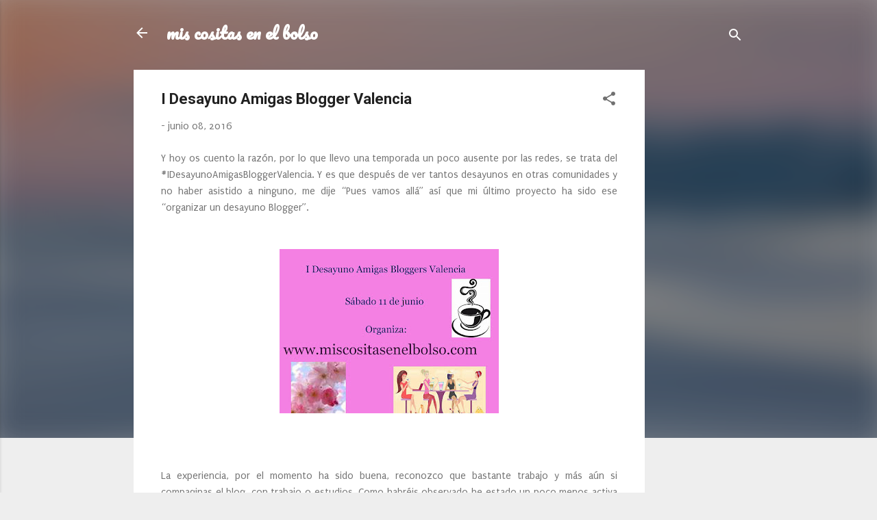

--- FILE ---
content_type: text/html; charset=UTF-8
request_url: http://www.miscositasenelbolso.com/2016/06/i-desayuno-amigas-blogger-valencia.html
body_size: 39690
content:
<!DOCTYPE html>
<html dir='ltr' lang='es'>
<head>
<meta content='width=device-width, initial-scale=1' name='viewport'/>
<title>I Desayuno Amigas Blogger Valencia</title>
<meta content='text/html; charset=UTF-8' http-equiv='Content-Type'/>
<!-- Chrome, Firefox OS and Opera -->
<meta content='#eeeeee' name='theme-color'/>
<!-- Windows Phone -->
<meta content='#eeeeee' name='msapplication-navbutton-color'/>
<meta content='blogger' name='generator'/>
<link href='http://www.miscositasenelbolso.com/favicon.ico' rel='icon' type='image/x-icon'/>
<link href='http://www.miscositasenelbolso.com/2016/06/i-desayuno-amigas-blogger-valencia.html' rel='canonical'/>
<link rel="alternate" type="application/atom+xml" title="mis cositas en el bolso - Atom" href="http://www.miscositasenelbolso.com/feeds/posts/default" />
<link rel="alternate" type="application/rss+xml" title="mis cositas en el bolso - RSS" href="http://www.miscositasenelbolso.com/feeds/posts/default?alt=rss" />
<link rel="service.post" type="application/atom+xml" title="mis cositas en el bolso - Atom" href="https://www.blogger.com/feeds/1045586224022576435/posts/default" />

<link rel="alternate" type="application/atom+xml" title="mis cositas en el bolso - Atom" href="http://www.miscositasenelbolso.com/feeds/4808776380658970457/comments/default" />
<!--Can't find substitution for tag [blog.ieCssRetrofitLinks]-->
<link href='https://blogger.googleusercontent.com/img/b/R29vZ2xl/AVvXsEhN4WU8XhS7p_3F_MB80Q8OohQMz1xVTkGXcQrCsK-sXG9pUJZMn6F6XhTswL8GkjJsVztL43AXlvOk_RE2D4HyvyLMfeKf9PcQUJife1a72cJL6WcQhJM7q-rQ2-CwqeB39GKgoX7pmH8/s320/13347013_932824013481768_8117860513928029458_n.jpg' rel='image_src'/>
<meta content='http://www.miscositasenelbolso.com/2016/06/i-desayuno-amigas-blogger-valencia.html' property='og:url'/>
<meta content='I Desayuno Amigas Blogger Valencia' property='og:title'/>
<meta content='Blog sobre cosmetica, belleza y moda' property='og:description'/>
<meta content='https://blogger.googleusercontent.com/img/b/R29vZ2xl/AVvXsEhN4WU8XhS7p_3F_MB80Q8OohQMz1xVTkGXcQrCsK-sXG9pUJZMn6F6XhTswL8GkjJsVztL43AXlvOk_RE2D4HyvyLMfeKf9PcQUJife1a72cJL6WcQhJM7q-rQ2-CwqeB39GKgoX7pmH8/w1200-h630-p-k-no-nu/13347013_932824013481768_8117860513928029458_n.jpg' property='og:image'/>
<style type='text/css'>@font-face{font-family:'Pacifico';font-style:normal;font-weight:400;font-display:swap;src:url(//fonts.gstatic.com/s/pacifico/v23/FwZY7-Qmy14u9lezJ-6K6MmBp0u-zK4.woff2)format('woff2');unicode-range:U+0460-052F,U+1C80-1C8A,U+20B4,U+2DE0-2DFF,U+A640-A69F,U+FE2E-FE2F;}@font-face{font-family:'Pacifico';font-style:normal;font-weight:400;font-display:swap;src:url(//fonts.gstatic.com/s/pacifico/v23/FwZY7-Qmy14u9lezJ-6D6MmBp0u-zK4.woff2)format('woff2');unicode-range:U+0301,U+0400-045F,U+0490-0491,U+04B0-04B1,U+2116;}@font-face{font-family:'Pacifico';font-style:normal;font-weight:400;font-display:swap;src:url(//fonts.gstatic.com/s/pacifico/v23/FwZY7-Qmy14u9lezJ-6I6MmBp0u-zK4.woff2)format('woff2');unicode-range:U+0102-0103,U+0110-0111,U+0128-0129,U+0168-0169,U+01A0-01A1,U+01AF-01B0,U+0300-0301,U+0303-0304,U+0308-0309,U+0323,U+0329,U+1EA0-1EF9,U+20AB;}@font-face{font-family:'Pacifico';font-style:normal;font-weight:400;font-display:swap;src:url(//fonts.gstatic.com/s/pacifico/v23/FwZY7-Qmy14u9lezJ-6J6MmBp0u-zK4.woff2)format('woff2');unicode-range:U+0100-02BA,U+02BD-02C5,U+02C7-02CC,U+02CE-02D7,U+02DD-02FF,U+0304,U+0308,U+0329,U+1D00-1DBF,U+1E00-1E9F,U+1EF2-1EFF,U+2020,U+20A0-20AB,U+20AD-20C0,U+2113,U+2C60-2C7F,U+A720-A7FF;}@font-face{font-family:'Pacifico';font-style:normal;font-weight:400;font-display:swap;src:url(//fonts.gstatic.com/s/pacifico/v23/FwZY7-Qmy14u9lezJ-6H6MmBp0u-.woff2)format('woff2');unicode-range:U+0000-00FF,U+0131,U+0152-0153,U+02BB-02BC,U+02C6,U+02DA,U+02DC,U+0304,U+0308,U+0329,U+2000-206F,U+20AC,U+2122,U+2191,U+2193,U+2212,U+2215,U+FEFF,U+FFFD;}@font-face{font-family:'Puritan';font-style:normal;font-weight:400;font-display:swap;src:url(//fonts.gstatic.com/s/puritan/v25/845YNMgkAJ2VTtIoxJ36RPSL90I.woff2)format('woff2');unicode-range:U+0000-00FF,U+0131,U+0152-0153,U+02BB-02BC,U+02C6,U+02DA,U+02DC,U+0304,U+0308,U+0329,U+2000-206F,U+20AC,U+2122,U+2191,U+2193,U+2212,U+2215,U+FEFF,U+FFFD;}@font-face{font-family:'Roboto';font-style:italic;font-weight:300;font-stretch:100%;font-display:swap;src:url(//fonts.gstatic.com/s/roboto/v50/KFOKCnqEu92Fr1Mu53ZEC9_Vu3r1gIhOszmOClHrs6ljXfMMLt_QuAX-k3Yi128m0kN2.woff2)format('woff2');unicode-range:U+0460-052F,U+1C80-1C8A,U+20B4,U+2DE0-2DFF,U+A640-A69F,U+FE2E-FE2F;}@font-face{font-family:'Roboto';font-style:italic;font-weight:300;font-stretch:100%;font-display:swap;src:url(//fonts.gstatic.com/s/roboto/v50/KFOKCnqEu92Fr1Mu53ZEC9_Vu3r1gIhOszmOClHrs6ljXfMMLt_QuAz-k3Yi128m0kN2.woff2)format('woff2');unicode-range:U+0301,U+0400-045F,U+0490-0491,U+04B0-04B1,U+2116;}@font-face{font-family:'Roboto';font-style:italic;font-weight:300;font-stretch:100%;font-display:swap;src:url(//fonts.gstatic.com/s/roboto/v50/KFOKCnqEu92Fr1Mu53ZEC9_Vu3r1gIhOszmOClHrs6ljXfMMLt_QuAT-k3Yi128m0kN2.woff2)format('woff2');unicode-range:U+1F00-1FFF;}@font-face{font-family:'Roboto';font-style:italic;font-weight:300;font-stretch:100%;font-display:swap;src:url(//fonts.gstatic.com/s/roboto/v50/KFOKCnqEu92Fr1Mu53ZEC9_Vu3r1gIhOszmOClHrs6ljXfMMLt_QuAv-k3Yi128m0kN2.woff2)format('woff2');unicode-range:U+0370-0377,U+037A-037F,U+0384-038A,U+038C,U+038E-03A1,U+03A3-03FF;}@font-face{font-family:'Roboto';font-style:italic;font-weight:300;font-stretch:100%;font-display:swap;src:url(//fonts.gstatic.com/s/roboto/v50/KFOKCnqEu92Fr1Mu53ZEC9_Vu3r1gIhOszmOClHrs6ljXfMMLt_QuHT-k3Yi128m0kN2.woff2)format('woff2');unicode-range:U+0302-0303,U+0305,U+0307-0308,U+0310,U+0312,U+0315,U+031A,U+0326-0327,U+032C,U+032F-0330,U+0332-0333,U+0338,U+033A,U+0346,U+034D,U+0391-03A1,U+03A3-03A9,U+03B1-03C9,U+03D1,U+03D5-03D6,U+03F0-03F1,U+03F4-03F5,U+2016-2017,U+2034-2038,U+203C,U+2040,U+2043,U+2047,U+2050,U+2057,U+205F,U+2070-2071,U+2074-208E,U+2090-209C,U+20D0-20DC,U+20E1,U+20E5-20EF,U+2100-2112,U+2114-2115,U+2117-2121,U+2123-214F,U+2190,U+2192,U+2194-21AE,U+21B0-21E5,U+21F1-21F2,U+21F4-2211,U+2213-2214,U+2216-22FF,U+2308-230B,U+2310,U+2319,U+231C-2321,U+2336-237A,U+237C,U+2395,U+239B-23B7,U+23D0,U+23DC-23E1,U+2474-2475,U+25AF,U+25B3,U+25B7,U+25BD,U+25C1,U+25CA,U+25CC,U+25FB,U+266D-266F,U+27C0-27FF,U+2900-2AFF,U+2B0E-2B11,U+2B30-2B4C,U+2BFE,U+3030,U+FF5B,U+FF5D,U+1D400-1D7FF,U+1EE00-1EEFF;}@font-face{font-family:'Roboto';font-style:italic;font-weight:300;font-stretch:100%;font-display:swap;src:url(//fonts.gstatic.com/s/roboto/v50/KFOKCnqEu92Fr1Mu53ZEC9_Vu3r1gIhOszmOClHrs6ljXfMMLt_QuGb-k3Yi128m0kN2.woff2)format('woff2');unicode-range:U+0001-000C,U+000E-001F,U+007F-009F,U+20DD-20E0,U+20E2-20E4,U+2150-218F,U+2190,U+2192,U+2194-2199,U+21AF,U+21E6-21F0,U+21F3,U+2218-2219,U+2299,U+22C4-22C6,U+2300-243F,U+2440-244A,U+2460-24FF,U+25A0-27BF,U+2800-28FF,U+2921-2922,U+2981,U+29BF,U+29EB,U+2B00-2BFF,U+4DC0-4DFF,U+FFF9-FFFB,U+10140-1018E,U+10190-1019C,U+101A0,U+101D0-101FD,U+102E0-102FB,U+10E60-10E7E,U+1D2C0-1D2D3,U+1D2E0-1D37F,U+1F000-1F0FF,U+1F100-1F1AD,U+1F1E6-1F1FF,U+1F30D-1F30F,U+1F315,U+1F31C,U+1F31E,U+1F320-1F32C,U+1F336,U+1F378,U+1F37D,U+1F382,U+1F393-1F39F,U+1F3A7-1F3A8,U+1F3AC-1F3AF,U+1F3C2,U+1F3C4-1F3C6,U+1F3CA-1F3CE,U+1F3D4-1F3E0,U+1F3ED,U+1F3F1-1F3F3,U+1F3F5-1F3F7,U+1F408,U+1F415,U+1F41F,U+1F426,U+1F43F,U+1F441-1F442,U+1F444,U+1F446-1F449,U+1F44C-1F44E,U+1F453,U+1F46A,U+1F47D,U+1F4A3,U+1F4B0,U+1F4B3,U+1F4B9,U+1F4BB,U+1F4BF,U+1F4C8-1F4CB,U+1F4D6,U+1F4DA,U+1F4DF,U+1F4E3-1F4E6,U+1F4EA-1F4ED,U+1F4F7,U+1F4F9-1F4FB,U+1F4FD-1F4FE,U+1F503,U+1F507-1F50B,U+1F50D,U+1F512-1F513,U+1F53E-1F54A,U+1F54F-1F5FA,U+1F610,U+1F650-1F67F,U+1F687,U+1F68D,U+1F691,U+1F694,U+1F698,U+1F6AD,U+1F6B2,U+1F6B9-1F6BA,U+1F6BC,U+1F6C6-1F6CF,U+1F6D3-1F6D7,U+1F6E0-1F6EA,U+1F6F0-1F6F3,U+1F6F7-1F6FC,U+1F700-1F7FF,U+1F800-1F80B,U+1F810-1F847,U+1F850-1F859,U+1F860-1F887,U+1F890-1F8AD,U+1F8B0-1F8BB,U+1F8C0-1F8C1,U+1F900-1F90B,U+1F93B,U+1F946,U+1F984,U+1F996,U+1F9E9,U+1FA00-1FA6F,U+1FA70-1FA7C,U+1FA80-1FA89,U+1FA8F-1FAC6,U+1FACE-1FADC,U+1FADF-1FAE9,U+1FAF0-1FAF8,U+1FB00-1FBFF;}@font-face{font-family:'Roboto';font-style:italic;font-weight:300;font-stretch:100%;font-display:swap;src:url(//fonts.gstatic.com/s/roboto/v50/KFOKCnqEu92Fr1Mu53ZEC9_Vu3r1gIhOszmOClHrs6ljXfMMLt_QuAf-k3Yi128m0kN2.woff2)format('woff2');unicode-range:U+0102-0103,U+0110-0111,U+0128-0129,U+0168-0169,U+01A0-01A1,U+01AF-01B0,U+0300-0301,U+0303-0304,U+0308-0309,U+0323,U+0329,U+1EA0-1EF9,U+20AB;}@font-face{font-family:'Roboto';font-style:italic;font-weight:300;font-stretch:100%;font-display:swap;src:url(//fonts.gstatic.com/s/roboto/v50/KFOKCnqEu92Fr1Mu53ZEC9_Vu3r1gIhOszmOClHrs6ljXfMMLt_QuAb-k3Yi128m0kN2.woff2)format('woff2');unicode-range:U+0100-02BA,U+02BD-02C5,U+02C7-02CC,U+02CE-02D7,U+02DD-02FF,U+0304,U+0308,U+0329,U+1D00-1DBF,U+1E00-1E9F,U+1EF2-1EFF,U+2020,U+20A0-20AB,U+20AD-20C0,U+2113,U+2C60-2C7F,U+A720-A7FF;}@font-face{font-family:'Roboto';font-style:italic;font-weight:300;font-stretch:100%;font-display:swap;src:url(//fonts.gstatic.com/s/roboto/v50/KFOKCnqEu92Fr1Mu53ZEC9_Vu3r1gIhOszmOClHrs6ljXfMMLt_QuAj-k3Yi128m0g.woff2)format('woff2');unicode-range:U+0000-00FF,U+0131,U+0152-0153,U+02BB-02BC,U+02C6,U+02DA,U+02DC,U+0304,U+0308,U+0329,U+2000-206F,U+20AC,U+2122,U+2191,U+2193,U+2212,U+2215,U+FEFF,U+FFFD;}@font-face{font-family:'Roboto';font-style:normal;font-weight:400;font-stretch:100%;font-display:swap;src:url(//fonts.gstatic.com/s/roboto/v50/KFO7CnqEu92Fr1ME7kSn66aGLdTylUAMa3GUBHMdazTgWw.woff2)format('woff2');unicode-range:U+0460-052F,U+1C80-1C8A,U+20B4,U+2DE0-2DFF,U+A640-A69F,U+FE2E-FE2F;}@font-face{font-family:'Roboto';font-style:normal;font-weight:400;font-stretch:100%;font-display:swap;src:url(//fonts.gstatic.com/s/roboto/v50/KFO7CnqEu92Fr1ME7kSn66aGLdTylUAMa3iUBHMdazTgWw.woff2)format('woff2');unicode-range:U+0301,U+0400-045F,U+0490-0491,U+04B0-04B1,U+2116;}@font-face{font-family:'Roboto';font-style:normal;font-weight:400;font-stretch:100%;font-display:swap;src:url(//fonts.gstatic.com/s/roboto/v50/KFO7CnqEu92Fr1ME7kSn66aGLdTylUAMa3CUBHMdazTgWw.woff2)format('woff2');unicode-range:U+1F00-1FFF;}@font-face{font-family:'Roboto';font-style:normal;font-weight:400;font-stretch:100%;font-display:swap;src:url(//fonts.gstatic.com/s/roboto/v50/KFO7CnqEu92Fr1ME7kSn66aGLdTylUAMa3-UBHMdazTgWw.woff2)format('woff2');unicode-range:U+0370-0377,U+037A-037F,U+0384-038A,U+038C,U+038E-03A1,U+03A3-03FF;}@font-face{font-family:'Roboto';font-style:normal;font-weight:400;font-stretch:100%;font-display:swap;src:url(//fonts.gstatic.com/s/roboto/v50/KFO7CnqEu92Fr1ME7kSn66aGLdTylUAMawCUBHMdazTgWw.woff2)format('woff2');unicode-range:U+0302-0303,U+0305,U+0307-0308,U+0310,U+0312,U+0315,U+031A,U+0326-0327,U+032C,U+032F-0330,U+0332-0333,U+0338,U+033A,U+0346,U+034D,U+0391-03A1,U+03A3-03A9,U+03B1-03C9,U+03D1,U+03D5-03D6,U+03F0-03F1,U+03F4-03F5,U+2016-2017,U+2034-2038,U+203C,U+2040,U+2043,U+2047,U+2050,U+2057,U+205F,U+2070-2071,U+2074-208E,U+2090-209C,U+20D0-20DC,U+20E1,U+20E5-20EF,U+2100-2112,U+2114-2115,U+2117-2121,U+2123-214F,U+2190,U+2192,U+2194-21AE,U+21B0-21E5,U+21F1-21F2,U+21F4-2211,U+2213-2214,U+2216-22FF,U+2308-230B,U+2310,U+2319,U+231C-2321,U+2336-237A,U+237C,U+2395,U+239B-23B7,U+23D0,U+23DC-23E1,U+2474-2475,U+25AF,U+25B3,U+25B7,U+25BD,U+25C1,U+25CA,U+25CC,U+25FB,U+266D-266F,U+27C0-27FF,U+2900-2AFF,U+2B0E-2B11,U+2B30-2B4C,U+2BFE,U+3030,U+FF5B,U+FF5D,U+1D400-1D7FF,U+1EE00-1EEFF;}@font-face{font-family:'Roboto';font-style:normal;font-weight:400;font-stretch:100%;font-display:swap;src:url(//fonts.gstatic.com/s/roboto/v50/KFO7CnqEu92Fr1ME7kSn66aGLdTylUAMaxKUBHMdazTgWw.woff2)format('woff2');unicode-range:U+0001-000C,U+000E-001F,U+007F-009F,U+20DD-20E0,U+20E2-20E4,U+2150-218F,U+2190,U+2192,U+2194-2199,U+21AF,U+21E6-21F0,U+21F3,U+2218-2219,U+2299,U+22C4-22C6,U+2300-243F,U+2440-244A,U+2460-24FF,U+25A0-27BF,U+2800-28FF,U+2921-2922,U+2981,U+29BF,U+29EB,U+2B00-2BFF,U+4DC0-4DFF,U+FFF9-FFFB,U+10140-1018E,U+10190-1019C,U+101A0,U+101D0-101FD,U+102E0-102FB,U+10E60-10E7E,U+1D2C0-1D2D3,U+1D2E0-1D37F,U+1F000-1F0FF,U+1F100-1F1AD,U+1F1E6-1F1FF,U+1F30D-1F30F,U+1F315,U+1F31C,U+1F31E,U+1F320-1F32C,U+1F336,U+1F378,U+1F37D,U+1F382,U+1F393-1F39F,U+1F3A7-1F3A8,U+1F3AC-1F3AF,U+1F3C2,U+1F3C4-1F3C6,U+1F3CA-1F3CE,U+1F3D4-1F3E0,U+1F3ED,U+1F3F1-1F3F3,U+1F3F5-1F3F7,U+1F408,U+1F415,U+1F41F,U+1F426,U+1F43F,U+1F441-1F442,U+1F444,U+1F446-1F449,U+1F44C-1F44E,U+1F453,U+1F46A,U+1F47D,U+1F4A3,U+1F4B0,U+1F4B3,U+1F4B9,U+1F4BB,U+1F4BF,U+1F4C8-1F4CB,U+1F4D6,U+1F4DA,U+1F4DF,U+1F4E3-1F4E6,U+1F4EA-1F4ED,U+1F4F7,U+1F4F9-1F4FB,U+1F4FD-1F4FE,U+1F503,U+1F507-1F50B,U+1F50D,U+1F512-1F513,U+1F53E-1F54A,U+1F54F-1F5FA,U+1F610,U+1F650-1F67F,U+1F687,U+1F68D,U+1F691,U+1F694,U+1F698,U+1F6AD,U+1F6B2,U+1F6B9-1F6BA,U+1F6BC,U+1F6C6-1F6CF,U+1F6D3-1F6D7,U+1F6E0-1F6EA,U+1F6F0-1F6F3,U+1F6F7-1F6FC,U+1F700-1F7FF,U+1F800-1F80B,U+1F810-1F847,U+1F850-1F859,U+1F860-1F887,U+1F890-1F8AD,U+1F8B0-1F8BB,U+1F8C0-1F8C1,U+1F900-1F90B,U+1F93B,U+1F946,U+1F984,U+1F996,U+1F9E9,U+1FA00-1FA6F,U+1FA70-1FA7C,U+1FA80-1FA89,U+1FA8F-1FAC6,U+1FACE-1FADC,U+1FADF-1FAE9,U+1FAF0-1FAF8,U+1FB00-1FBFF;}@font-face{font-family:'Roboto';font-style:normal;font-weight:400;font-stretch:100%;font-display:swap;src:url(//fonts.gstatic.com/s/roboto/v50/KFO7CnqEu92Fr1ME7kSn66aGLdTylUAMa3OUBHMdazTgWw.woff2)format('woff2');unicode-range:U+0102-0103,U+0110-0111,U+0128-0129,U+0168-0169,U+01A0-01A1,U+01AF-01B0,U+0300-0301,U+0303-0304,U+0308-0309,U+0323,U+0329,U+1EA0-1EF9,U+20AB;}@font-face{font-family:'Roboto';font-style:normal;font-weight:400;font-stretch:100%;font-display:swap;src:url(//fonts.gstatic.com/s/roboto/v50/KFO7CnqEu92Fr1ME7kSn66aGLdTylUAMa3KUBHMdazTgWw.woff2)format('woff2');unicode-range:U+0100-02BA,U+02BD-02C5,U+02C7-02CC,U+02CE-02D7,U+02DD-02FF,U+0304,U+0308,U+0329,U+1D00-1DBF,U+1E00-1E9F,U+1EF2-1EFF,U+2020,U+20A0-20AB,U+20AD-20C0,U+2113,U+2C60-2C7F,U+A720-A7FF;}@font-face{font-family:'Roboto';font-style:normal;font-weight:400;font-stretch:100%;font-display:swap;src:url(//fonts.gstatic.com/s/roboto/v50/KFO7CnqEu92Fr1ME7kSn66aGLdTylUAMa3yUBHMdazQ.woff2)format('woff2');unicode-range:U+0000-00FF,U+0131,U+0152-0153,U+02BB-02BC,U+02C6,U+02DA,U+02DC,U+0304,U+0308,U+0329,U+2000-206F,U+20AC,U+2122,U+2191,U+2193,U+2212,U+2215,U+FEFF,U+FFFD;}@font-face{font-family:'Roboto';font-style:normal;font-weight:700;font-stretch:100%;font-display:swap;src:url(//fonts.gstatic.com/s/roboto/v50/KFO7CnqEu92Fr1ME7kSn66aGLdTylUAMa3GUBHMdazTgWw.woff2)format('woff2');unicode-range:U+0460-052F,U+1C80-1C8A,U+20B4,U+2DE0-2DFF,U+A640-A69F,U+FE2E-FE2F;}@font-face{font-family:'Roboto';font-style:normal;font-weight:700;font-stretch:100%;font-display:swap;src:url(//fonts.gstatic.com/s/roboto/v50/KFO7CnqEu92Fr1ME7kSn66aGLdTylUAMa3iUBHMdazTgWw.woff2)format('woff2');unicode-range:U+0301,U+0400-045F,U+0490-0491,U+04B0-04B1,U+2116;}@font-face{font-family:'Roboto';font-style:normal;font-weight:700;font-stretch:100%;font-display:swap;src:url(//fonts.gstatic.com/s/roboto/v50/KFO7CnqEu92Fr1ME7kSn66aGLdTylUAMa3CUBHMdazTgWw.woff2)format('woff2');unicode-range:U+1F00-1FFF;}@font-face{font-family:'Roboto';font-style:normal;font-weight:700;font-stretch:100%;font-display:swap;src:url(//fonts.gstatic.com/s/roboto/v50/KFO7CnqEu92Fr1ME7kSn66aGLdTylUAMa3-UBHMdazTgWw.woff2)format('woff2');unicode-range:U+0370-0377,U+037A-037F,U+0384-038A,U+038C,U+038E-03A1,U+03A3-03FF;}@font-face{font-family:'Roboto';font-style:normal;font-weight:700;font-stretch:100%;font-display:swap;src:url(//fonts.gstatic.com/s/roboto/v50/KFO7CnqEu92Fr1ME7kSn66aGLdTylUAMawCUBHMdazTgWw.woff2)format('woff2');unicode-range:U+0302-0303,U+0305,U+0307-0308,U+0310,U+0312,U+0315,U+031A,U+0326-0327,U+032C,U+032F-0330,U+0332-0333,U+0338,U+033A,U+0346,U+034D,U+0391-03A1,U+03A3-03A9,U+03B1-03C9,U+03D1,U+03D5-03D6,U+03F0-03F1,U+03F4-03F5,U+2016-2017,U+2034-2038,U+203C,U+2040,U+2043,U+2047,U+2050,U+2057,U+205F,U+2070-2071,U+2074-208E,U+2090-209C,U+20D0-20DC,U+20E1,U+20E5-20EF,U+2100-2112,U+2114-2115,U+2117-2121,U+2123-214F,U+2190,U+2192,U+2194-21AE,U+21B0-21E5,U+21F1-21F2,U+21F4-2211,U+2213-2214,U+2216-22FF,U+2308-230B,U+2310,U+2319,U+231C-2321,U+2336-237A,U+237C,U+2395,U+239B-23B7,U+23D0,U+23DC-23E1,U+2474-2475,U+25AF,U+25B3,U+25B7,U+25BD,U+25C1,U+25CA,U+25CC,U+25FB,U+266D-266F,U+27C0-27FF,U+2900-2AFF,U+2B0E-2B11,U+2B30-2B4C,U+2BFE,U+3030,U+FF5B,U+FF5D,U+1D400-1D7FF,U+1EE00-1EEFF;}@font-face{font-family:'Roboto';font-style:normal;font-weight:700;font-stretch:100%;font-display:swap;src:url(//fonts.gstatic.com/s/roboto/v50/KFO7CnqEu92Fr1ME7kSn66aGLdTylUAMaxKUBHMdazTgWw.woff2)format('woff2');unicode-range:U+0001-000C,U+000E-001F,U+007F-009F,U+20DD-20E0,U+20E2-20E4,U+2150-218F,U+2190,U+2192,U+2194-2199,U+21AF,U+21E6-21F0,U+21F3,U+2218-2219,U+2299,U+22C4-22C6,U+2300-243F,U+2440-244A,U+2460-24FF,U+25A0-27BF,U+2800-28FF,U+2921-2922,U+2981,U+29BF,U+29EB,U+2B00-2BFF,U+4DC0-4DFF,U+FFF9-FFFB,U+10140-1018E,U+10190-1019C,U+101A0,U+101D0-101FD,U+102E0-102FB,U+10E60-10E7E,U+1D2C0-1D2D3,U+1D2E0-1D37F,U+1F000-1F0FF,U+1F100-1F1AD,U+1F1E6-1F1FF,U+1F30D-1F30F,U+1F315,U+1F31C,U+1F31E,U+1F320-1F32C,U+1F336,U+1F378,U+1F37D,U+1F382,U+1F393-1F39F,U+1F3A7-1F3A8,U+1F3AC-1F3AF,U+1F3C2,U+1F3C4-1F3C6,U+1F3CA-1F3CE,U+1F3D4-1F3E0,U+1F3ED,U+1F3F1-1F3F3,U+1F3F5-1F3F7,U+1F408,U+1F415,U+1F41F,U+1F426,U+1F43F,U+1F441-1F442,U+1F444,U+1F446-1F449,U+1F44C-1F44E,U+1F453,U+1F46A,U+1F47D,U+1F4A3,U+1F4B0,U+1F4B3,U+1F4B9,U+1F4BB,U+1F4BF,U+1F4C8-1F4CB,U+1F4D6,U+1F4DA,U+1F4DF,U+1F4E3-1F4E6,U+1F4EA-1F4ED,U+1F4F7,U+1F4F9-1F4FB,U+1F4FD-1F4FE,U+1F503,U+1F507-1F50B,U+1F50D,U+1F512-1F513,U+1F53E-1F54A,U+1F54F-1F5FA,U+1F610,U+1F650-1F67F,U+1F687,U+1F68D,U+1F691,U+1F694,U+1F698,U+1F6AD,U+1F6B2,U+1F6B9-1F6BA,U+1F6BC,U+1F6C6-1F6CF,U+1F6D3-1F6D7,U+1F6E0-1F6EA,U+1F6F0-1F6F3,U+1F6F7-1F6FC,U+1F700-1F7FF,U+1F800-1F80B,U+1F810-1F847,U+1F850-1F859,U+1F860-1F887,U+1F890-1F8AD,U+1F8B0-1F8BB,U+1F8C0-1F8C1,U+1F900-1F90B,U+1F93B,U+1F946,U+1F984,U+1F996,U+1F9E9,U+1FA00-1FA6F,U+1FA70-1FA7C,U+1FA80-1FA89,U+1FA8F-1FAC6,U+1FACE-1FADC,U+1FADF-1FAE9,U+1FAF0-1FAF8,U+1FB00-1FBFF;}@font-face{font-family:'Roboto';font-style:normal;font-weight:700;font-stretch:100%;font-display:swap;src:url(//fonts.gstatic.com/s/roboto/v50/KFO7CnqEu92Fr1ME7kSn66aGLdTylUAMa3OUBHMdazTgWw.woff2)format('woff2');unicode-range:U+0102-0103,U+0110-0111,U+0128-0129,U+0168-0169,U+01A0-01A1,U+01AF-01B0,U+0300-0301,U+0303-0304,U+0308-0309,U+0323,U+0329,U+1EA0-1EF9,U+20AB;}@font-face{font-family:'Roboto';font-style:normal;font-weight:700;font-stretch:100%;font-display:swap;src:url(//fonts.gstatic.com/s/roboto/v50/KFO7CnqEu92Fr1ME7kSn66aGLdTylUAMa3KUBHMdazTgWw.woff2)format('woff2');unicode-range:U+0100-02BA,U+02BD-02C5,U+02C7-02CC,U+02CE-02D7,U+02DD-02FF,U+0304,U+0308,U+0329,U+1D00-1DBF,U+1E00-1E9F,U+1EF2-1EFF,U+2020,U+20A0-20AB,U+20AD-20C0,U+2113,U+2C60-2C7F,U+A720-A7FF;}@font-face{font-family:'Roboto';font-style:normal;font-weight:700;font-stretch:100%;font-display:swap;src:url(//fonts.gstatic.com/s/roboto/v50/KFO7CnqEu92Fr1ME7kSn66aGLdTylUAMa3yUBHMdazQ.woff2)format('woff2');unicode-range:U+0000-00FF,U+0131,U+0152-0153,U+02BB-02BC,U+02C6,U+02DA,U+02DC,U+0304,U+0308,U+0329,U+2000-206F,U+20AC,U+2122,U+2191,U+2193,U+2212,U+2215,U+FEFF,U+FFFD;}</style>
<style id='page-skin-1' type='text/css'><!--
/*! normalize.css v3.0.1 | MIT License | git.io/normalize */html{font-family:sans-serif;-ms-text-size-adjust:100%;-webkit-text-size-adjust:100%}body{margin:0}article,aside,details,figcaption,figure,footer,header,hgroup,main,nav,section,summary{display:block}audio,canvas,progress,video{display:inline-block;vertical-align:baseline}audio:not([controls]){display:none;height:0}[hidden],template{display:none}a{background:transparent}a:active,a:hover{outline:0}abbr[title]{border-bottom:1px dotted}b,strong{font-weight:bold}dfn{font-style:italic}h1{font-size:2em;margin:.67em 0}mark{background:#ff0;color:#000}small{font-size:80%}sub,sup{font-size:75%;line-height:0;position:relative;vertical-align:baseline}sup{top:-0.5em}sub{bottom:-0.25em}img{border:0}svg:not(:root){overflow:hidden}figure{margin:1em 40px}hr{-moz-box-sizing:content-box;box-sizing:content-box;height:0}pre{overflow:auto}code,kbd,pre,samp{font-family:monospace,monospace;font-size:1em}button,input,optgroup,select,textarea{color:inherit;font:inherit;margin:0}button{overflow:visible}button,select{text-transform:none}button,html input[type="button"],input[type="reset"],input[type="submit"]{-webkit-appearance:button;cursor:pointer}button[disabled],html input[disabled]{cursor:default}button::-moz-focus-inner,input::-moz-focus-inner{border:0;padding:0}input{line-height:normal}input[type="checkbox"],input[type="radio"]{box-sizing:border-box;padding:0}input[type="number"]::-webkit-inner-spin-button,input[type="number"]::-webkit-outer-spin-button{height:auto}input[type="search"]{-webkit-appearance:textfield;-moz-box-sizing:content-box;-webkit-box-sizing:content-box;box-sizing:content-box}input[type="search"]::-webkit-search-cancel-button,input[type="search"]::-webkit-search-decoration{-webkit-appearance:none}fieldset{border:1px solid #c0c0c0;margin:0 2px;padding:.35em .625em .75em}legend{border:0;padding:0}textarea{overflow:auto}optgroup{font-weight:bold}table{border-collapse:collapse;border-spacing:0}td,th{padding:0}
/*!************************************************
* Blogger Template Style
* Name: Contempo
**************************************************/
body{
overflow-wrap:break-word;
word-break:break-word;
word-wrap:break-word
}
.hidden{
display:none
}
.invisible{
visibility:hidden
}
.container::after,.float-container::after{
clear:both;
content:"";
display:table
}
.clearboth{
clear:both
}
#comments .comment .comment-actions,.subscribe-popup .FollowByEmail .follow-by-email-submit,.widget.Profile .profile-link,.widget.Profile .profile-link.visit-profile{
background:0 0;
border:0;
box-shadow:none;
color:#212bf3;
cursor:pointer;
font-size:14px;
font-weight:700;
outline:0;
text-decoration:none;
text-transform:uppercase;
width:auto
}
.dim-overlay{
background-color:rgba(0,0,0,.54);
height:100vh;
left:0;
position:fixed;
top:0;
width:100%
}
#sharing-dim-overlay{
background-color:transparent
}
input::-ms-clear{
display:none
}
.blogger-logo,.svg-icon-24.blogger-logo{
fill:#ff9800;
opacity:1
}
.loading-spinner-large{
-webkit-animation:mspin-rotate 1.568s infinite linear;
animation:mspin-rotate 1.568s infinite linear;
height:48px;
overflow:hidden;
position:absolute;
width:48px;
z-index:200
}
.loading-spinner-large>div{
-webkit-animation:mspin-revrot 5332ms infinite steps(4);
animation:mspin-revrot 5332ms infinite steps(4)
}
.loading-spinner-large>div>div{
-webkit-animation:mspin-singlecolor-large-film 1333ms infinite steps(81);
animation:mspin-singlecolor-large-film 1333ms infinite steps(81);
background-size:100%;
height:48px;
width:3888px
}
.mspin-black-large>div>div,.mspin-grey_54-large>div>div{
background-image:url(https://www.blogblog.com/indie/mspin_black_large.svg)
}
.mspin-white-large>div>div{
background-image:url(https://www.blogblog.com/indie/mspin_white_large.svg)
}
.mspin-grey_54-large{
opacity:.54
}
@-webkit-keyframes mspin-singlecolor-large-film{
from{
-webkit-transform:translateX(0);
transform:translateX(0)
}
to{
-webkit-transform:translateX(-3888px);
transform:translateX(-3888px)
}
}
@keyframes mspin-singlecolor-large-film{
from{
-webkit-transform:translateX(0);
transform:translateX(0)
}
to{
-webkit-transform:translateX(-3888px);
transform:translateX(-3888px)
}
}
@-webkit-keyframes mspin-rotate{
from{
-webkit-transform:rotate(0);
transform:rotate(0)
}
to{
-webkit-transform:rotate(360deg);
transform:rotate(360deg)
}
}
@keyframes mspin-rotate{
from{
-webkit-transform:rotate(0);
transform:rotate(0)
}
to{
-webkit-transform:rotate(360deg);
transform:rotate(360deg)
}
}
@-webkit-keyframes mspin-revrot{
from{
-webkit-transform:rotate(0);
transform:rotate(0)
}
to{
-webkit-transform:rotate(-360deg);
transform:rotate(-360deg)
}
}
@keyframes mspin-revrot{
from{
-webkit-transform:rotate(0);
transform:rotate(0)
}
to{
-webkit-transform:rotate(-360deg);
transform:rotate(-360deg)
}
}
.skip-navigation{
background-color:#fff;
box-sizing:border-box;
color:#000;
display:block;
height:0;
left:0;
line-height:50px;
overflow:hidden;
padding-top:0;
position:fixed;
text-align:center;
top:0;
-webkit-transition:box-shadow .3s,height .3s,padding-top .3s;
transition:box-shadow .3s,height .3s,padding-top .3s;
width:100%;
z-index:900
}
.skip-navigation:focus{
box-shadow:0 4px 5px 0 rgba(0,0,0,.14),0 1px 10px 0 rgba(0,0,0,.12),0 2px 4px -1px rgba(0,0,0,.2);
height:50px
}
#main{
outline:0
}
.main-heading{
position:absolute;
clip:rect(1px,1px,1px,1px);
padding:0;
border:0;
height:1px;
width:1px;
overflow:hidden
}
.Attribution{
margin-top:1em;
text-align:center
}
.Attribution .blogger img,.Attribution .blogger svg{
vertical-align:bottom
}
.Attribution .blogger img{
margin-right:.5em
}
.Attribution div{
line-height:24px;
margin-top:.5em
}
.Attribution .copyright,.Attribution .image-attribution{
font-size:.7em;
margin-top:1.5em
}
.BLOG_mobile_video_class{
display:none
}
.bg-photo{
background-attachment:scroll!important
}
body .CSS_LIGHTBOX{
z-index:900
}
.extendable .show-less,.extendable .show-more{
border-color:#212bf3;
color:#212bf3;
margin-top:8px
}
.extendable .show-less.hidden,.extendable .show-more.hidden{
display:none
}
.inline-ad{
display:none;
max-width:100%;
overflow:hidden
}
.adsbygoogle{
display:block
}
#cookieChoiceInfo{
bottom:0;
top:auto
}
iframe.b-hbp-video{
border:0
}
.post-body img{
max-width:100%
}
.post-body iframe{
max-width:100%
}
.post-body a[imageanchor="1"]{
display:inline-block
}
.byline{
margin-right:1em
}
.byline:last-child{
margin-right:0
}
.link-copied-dialog{
max-width:520px;
outline:0
}
.link-copied-dialog .modal-dialog-buttons{
margin-top:8px
}
.link-copied-dialog .goog-buttonset-default{
background:0 0;
border:0
}
.link-copied-dialog .goog-buttonset-default:focus{
outline:0
}
.paging-control-container{
margin-bottom:16px
}
.paging-control-container .paging-control{
display:inline-block
}
.paging-control-container .comment-range-text::after,.paging-control-container .paging-control{
color:#212bf3
}
.paging-control-container .comment-range-text,.paging-control-container .paging-control{
margin-right:8px
}
.paging-control-container .comment-range-text::after,.paging-control-container .paging-control::after{
content:"\b7";
cursor:default;
padding-left:8px;
pointer-events:none
}
.paging-control-container .comment-range-text:last-child::after,.paging-control-container .paging-control:last-child::after{
content:none
}
.byline.reactions iframe{
height:20px
}
.b-notification{
color:#000;
background-color:#fff;
border-bottom:solid 1px #000;
box-sizing:border-box;
padding:16px 32px;
text-align:center
}
.b-notification.visible{
-webkit-transition:margin-top .3s cubic-bezier(.4,0,.2,1);
transition:margin-top .3s cubic-bezier(.4,0,.2,1)
}
.b-notification.invisible{
position:absolute
}
.b-notification-close{
position:absolute;
right:8px;
top:8px
}
.no-posts-message{
line-height:40px;
text-align:center
}
@media screen and (max-width:800px){
body.item-view .post-body a[imageanchor="1"][style*="float: left;"],body.item-view .post-body a[imageanchor="1"][style*="float: right;"]{
float:none!important;
clear:none!important
}
body.item-view .post-body a[imageanchor="1"] img{
display:block;
height:auto;
margin:0 auto
}
body.item-view .post-body>.separator:first-child>a[imageanchor="1"]:first-child{
margin-top:20px
}
.post-body a[imageanchor]{
display:block
}
body.item-view .post-body a[imageanchor="1"]{
margin-left:0!important;
margin-right:0!important
}
body.item-view .post-body a[imageanchor="1"]+a[imageanchor="1"]{
margin-top:16px
}
}
.item-control{
display:none
}
#comments{
border-top:1px dashed rgba(0,0,0,.54);
margin-top:20px;
padding:20px
}
#comments .comment-thread ol{
margin:0;
padding-left:0;
padding-left:0
}
#comments .comment .comment-replybox-single,#comments .comment-thread .comment-replies{
margin-left:60px
}
#comments .comment-thread .thread-count{
display:none
}
#comments .comment{
list-style-type:none;
padding:0 0 30px;
position:relative
}
#comments .comment .comment{
padding-bottom:8px
}
.comment .avatar-image-container{
position:absolute
}
.comment .avatar-image-container img{
border-radius:50%
}
.avatar-image-container svg,.comment .avatar-image-container .avatar-icon{
border-radius:50%;
border:solid 1px #707070;
box-sizing:border-box;
fill:#707070;
height:35px;
margin:0;
padding:7px;
width:35px
}
.comment .comment-block{
margin-top:10px;
margin-left:60px;
padding-bottom:0
}
#comments .comment-author-header-wrapper{
margin-left:40px
}
#comments .comment .thread-expanded .comment-block{
padding-bottom:20px
}
#comments .comment .comment-header .user,#comments .comment .comment-header .user a{
color:#212121;
font-style:normal;
font-weight:700
}
#comments .comment .comment-actions{
bottom:0;
margin-bottom:15px;
position:absolute
}
#comments .comment .comment-actions>*{
margin-right:8px
}
#comments .comment .comment-header .datetime{
bottom:0;
color:rgba(33,33,33,.54);
display:inline-block;
font-size:13px;
font-style:italic;
margin-left:8px
}
#comments .comment .comment-footer .comment-timestamp a,#comments .comment .comment-header .datetime a{
color:rgba(33,33,33,.54)
}
#comments .comment .comment-content,.comment .comment-body{
margin-top:12px;
word-break:break-word
}
.comment-body{
margin-bottom:12px
}
#comments.embed[data-num-comments="0"]{
border:0;
margin-top:0;
padding-top:0
}
#comments.embed[data-num-comments="0"] #comment-post-message,#comments.embed[data-num-comments="0"] div.comment-form>p,#comments.embed[data-num-comments="0"] p.comment-footer{
display:none
}
#comment-editor-src{
display:none
}
.comments .comments-content .loadmore.loaded{
max-height:0;
opacity:0;
overflow:hidden
}
.extendable .remaining-items{
height:0;
overflow:hidden;
-webkit-transition:height .3s cubic-bezier(.4,0,.2,1);
transition:height .3s cubic-bezier(.4,0,.2,1)
}
.extendable .remaining-items.expanded{
height:auto
}
.svg-icon-24,.svg-icon-24-button{
cursor:pointer;
height:24px;
width:24px;
min-width:24px
}
.touch-icon{
margin:-12px;
padding:12px
}
.touch-icon:active,.touch-icon:focus{
background-color:rgba(153,153,153,.4);
border-radius:50%
}
svg:not(:root).touch-icon{
overflow:visible
}
html[dir=rtl] .rtl-reversible-icon{
-webkit-transform:scaleX(-1);
-ms-transform:scaleX(-1);
transform:scaleX(-1)
}
.svg-icon-24-button,.touch-icon-button{
background:0 0;
border:0;
margin:0;
outline:0;
padding:0
}
.touch-icon-button .touch-icon:active,.touch-icon-button .touch-icon:focus{
background-color:transparent
}
.touch-icon-button:active .touch-icon,.touch-icon-button:focus .touch-icon{
background-color:rgba(153,153,153,.4);
border-radius:50%
}
.Profile .default-avatar-wrapper .avatar-icon{
border-radius:50%;
border:solid 1px #707070;
box-sizing:border-box;
fill:#707070;
margin:0
}
.Profile .individual .default-avatar-wrapper .avatar-icon{
padding:25px
}
.Profile .individual .avatar-icon,.Profile .individual .profile-img{
height:120px;
width:120px
}
.Profile .team .default-avatar-wrapper .avatar-icon{
padding:8px
}
.Profile .team .avatar-icon,.Profile .team .default-avatar-wrapper,.Profile .team .profile-img{
height:40px;
width:40px
}
.snippet-container{
margin:0;
position:relative;
overflow:hidden
}
.snippet-fade{
bottom:0;
box-sizing:border-box;
position:absolute;
width:96px
}
.snippet-fade{
right:0
}
.snippet-fade:after{
content:"\2026"
}
.snippet-fade:after{
float:right
}
.post-bottom{
-webkit-box-align:center;
-webkit-align-items:center;
-ms-flex-align:center;
align-items:center;
display:-webkit-box;
display:-webkit-flex;
display:-ms-flexbox;
display:flex;
-webkit-flex-wrap:wrap;
-ms-flex-wrap:wrap;
flex-wrap:wrap
}
.post-footer{
-webkit-box-flex:1;
-webkit-flex:1 1 auto;
-ms-flex:1 1 auto;
flex:1 1 auto;
-webkit-flex-wrap:wrap;
-ms-flex-wrap:wrap;
flex-wrap:wrap;
-webkit-box-ordinal-group:2;
-webkit-order:1;
-ms-flex-order:1;
order:1
}
.post-footer>*{
-webkit-box-flex:0;
-webkit-flex:0 1 auto;
-ms-flex:0 1 auto;
flex:0 1 auto
}
.post-footer .byline:last-child{
margin-right:1em
}
.jump-link{
-webkit-box-flex:0;
-webkit-flex:0 0 auto;
-ms-flex:0 0 auto;
flex:0 0 auto;
-webkit-box-ordinal-group:3;
-webkit-order:2;
-ms-flex-order:2;
order:2
}
.centered-top-container.sticky{
left:0;
position:fixed;
right:0;
top:0;
width:auto;
z-index:50;
-webkit-transition-property:opacity,-webkit-transform;
transition-property:opacity,-webkit-transform;
transition-property:transform,opacity;
transition-property:transform,opacity,-webkit-transform;
-webkit-transition-duration:.2s;
transition-duration:.2s;
-webkit-transition-timing-function:cubic-bezier(.4,0,.2,1);
transition-timing-function:cubic-bezier(.4,0,.2,1)
}
.centered-top-placeholder{
display:none
}
.collapsed-header .centered-top-placeholder{
display:block
}
.centered-top-container .Header .replaced h1,.centered-top-placeholder .Header .replaced h1{
display:none
}
.centered-top-container.sticky .Header .replaced h1{
display:block
}
.centered-top-container.sticky .Header .header-widget{
background:0 0
}
.centered-top-container.sticky .Header .header-image-wrapper{
display:none
}
.centered-top-container img,.centered-top-placeholder img{
max-width:100%
}
.collapsible{
-webkit-transition:height .3s cubic-bezier(.4,0,.2,1);
transition:height .3s cubic-bezier(.4,0,.2,1)
}
.collapsible,.collapsible>summary{
display:block;
overflow:hidden
}
.collapsible>:not(summary){
display:none
}
.collapsible[open]>:not(summary){
display:block
}
.collapsible:focus,.collapsible>summary:focus{
outline:0
}
.collapsible>summary{
cursor:pointer;
display:block;
padding:0
}
.collapsible:focus>summary,.collapsible>summary:focus{
background-color:transparent
}
.collapsible>summary::-webkit-details-marker{
display:none
}
.collapsible-title{
-webkit-box-align:center;
-webkit-align-items:center;
-ms-flex-align:center;
align-items:center;
display:-webkit-box;
display:-webkit-flex;
display:-ms-flexbox;
display:flex
}
.collapsible-title .title{
-webkit-box-flex:1;
-webkit-flex:1 1 auto;
-ms-flex:1 1 auto;
flex:1 1 auto;
-webkit-box-ordinal-group:1;
-webkit-order:0;
-ms-flex-order:0;
order:0;
overflow:hidden;
text-overflow:ellipsis;
white-space:nowrap
}
.collapsible-title .chevron-down,.collapsible[open] .collapsible-title .chevron-up{
display:block
}
.collapsible-title .chevron-up,.collapsible[open] .collapsible-title .chevron-down{
display:none
}
.flat-button{
cursor:pointer;
display:inline-block;
font-weight:700;
text-transform:uppercase;
border-radius:2px;
padding:8px;
margin:-8px
}
.flat-icon-button{
background:0 0;
border:0;
margin:0;
outline:0;
padding:0;
margin:-12px;
padding:12px;
cursor:pointer;
box-sizing:content-box;
display:inline-block;
line-height:0
}
.flat-icon-button,.flat-icon-button .splash-wrapper{
border-radius:50%
}
.flat-icon-button .splash.animate{
-webkit-animation-duration:.3s;
animation-duration:.3s
}
.overflowable-container{
max-height:46px;
overflow:hidden;
position:relative
}
.overflow-button{
cursor:pointer
}
#overflowable-dim-overlay{
background:0 0
}
.overflow-popup{
box-shadow:0 2px 2px 0 rgba(0,0,0,.14),0 3px 1px -2px rgba(0,0,0,.2),0 1px 5px 0 rgba(0,0,0,.12);
background-color:#ffffff;
left:0;
max-width:calc(100% - 32px);
position:absolute;
top:0;
visibility:hidden;
z-index:101
}
.overflow-popup ul{
list-style:none
}
.overflow-popup .tabs li,.overflow-popup li{
display:block;
height:auto
}
.overflow-popup .tabs li{
padding-left:0;
padding-right:0
}
.overflow-button.hidden,.overflow-popup .tabs li.hidden,.overflow-popup li.hidden{
display:none
}
.pill-button{
background:0 0;
border:1px solid;
border-radius:12px;
cursor:pointer;
display:inline-block;
padding:4px 16px;
text-transform:uppercase
}
.ripple{
position:relative
}
.ripple>*{
z-index:1
}
.splash-wrapper{
bottom:0;
left:0;
overflow:hidden;
pointer-events:none;
position:absolute;
right:0;
top:0;
z-index:0
}
.splash{
background:#ccc;
border-radius:100%;
display:block;
opacity:.6;
position:absolute;
-webkit-transform:scale(0);
-ms-transform:scale(0);
transform:scale(0)
}
.splash.animate{
-webkit-animation:ripple-effect .4s linear;
animation:ripple-effect .4s linear
}
@-webkit-keyframes ripple-effect{
100%{
opacity:0;
-webkit-transform:scale(2.5);
transform:scale(2.5)
}
}
@keyframes ripple-effect{
100%{
opacity:0;
-webkit-transform:scale(2.5);
transform:scale(2.5)
}
}
.search{
display:-webkit-box;
display:-webkit-flex;
display:-ms-flexbox;
display:flex;
line-height:24px;
width:24px
}
.search.focused{
width:100%
}
.search.focused .section{
width:100%
}
.search form{
z-index:101
}
.search h3{
display:none
}
.search form{
display:-webkit-box;
display:-webkit-flex;
display:-ms-flexbox;
display:flex;
-webkit-box-flex:1;
-webkit-flex:1 0 0;
-ms-flex:1 0 0px;
flex:1 0 0;
border-bottom:solid 1px transparent;
padding-bottom:8px
}
.search form>*{
display:none
}
.search.focused form>*{
display:block
}
.search .search-input label{
display:none
}
.centered-top-placeholder.cloned .search form{
z-index:30
}
.search.focused form{
border-color:#ffffff;
position:relative;
width:auto
}
.collapsed-header .centered-top-container .search.focused form{
border-bottom-color:transparent
}
.search-expand{
-webkit-box-flex:0;
-webkit-flex:0 0 auto;
-ms-flex:0 0 auto;
flex:0 0 auto
}
.search-expand-text{
display:none
}
.search-close{
display:inline;
vertical-align:middle
}
.search-input{
-webkit-box-flex:1;
-webkit-flex:1 0 1px;
-ms-flex:1 0 1px;
flex:1 0 1px
}
.search-input input{
background:0 0;
border:0;
box-sizing:border-box;
color:#ffffff;
display:inline-block;
outline:0;
width:calc(100% - 48px)
}
.search-input input.no-cursor{
color:transparent;
text-shadow:0 0 0 #ffffff
}
.collapsed-header .centered-top-container .search-action,.collapsed-header .centered-top-container .search-input input{
color:#212121
}
.collapsed-header .centered-top-container .search-input input.no-cursor{
color:transparent;
text-shadow:0 0 0 #212121
}
.collapsed-header .centered-top-container .search-input input.no-cursor:focus,.search-input input.no-cursor:focus{
outline:0
}
.search-focused>*{
visibility:hidden
}
.search-focused .search,.search-focused .search-icon{
visibility:visible
}
.search.focused .search-action{
display:block
}
.search.focused .search-action:disabled{
opacity:.3
}
.widget.Sharing .sharing-button{
display:none
}
.widget.Sharing .sharing-buttons li{
padding:0
}
.widget.Sharing .sharing-buttons li span{
display:none
}
.post-share-buttons{
position:relative
}
.centered-bottom .share-buttons .svg-icon-24,.share-buttons .svg-icon-24{
fill:#212121
}
.sharing-open.touch-icon-button:active .touch-icon,.sharing-open.touch-icon-button:focus .touch-icon{
background-color:transparent
}
.share-buttons{
background-color:#ffffff;
border-radius:2px;
box-shadow:0 2px 2px 0 rgba(0,0,0,.14),0 3px 1px -2px rgba(0,0,0,.2),0 1px 5px 0 rgba(0,0,0,.12);
color:#212121;
list-style:none;
margin:0;
padding:8px 0;
position:absolute;
top:-11px;
min-width:200px;
z-index:101
}
.share-buttons.hidden{
display:none
}
.sharing-button{
background:0 0;
border:0;
margin:0;
outline:0;
padding:0;
cursor:pointer
}
.share-buttons li{
margin:0;
height:48px
}
.share-buttons li:last-child{
margin-bottom:0
}
.share-buttons li .sharing-platform-button{
box-sizing:border-box;
cursor:pointer;
display:block;
height:100%;
margin-bottom:0;
padding:0 16px;
position:relative;
width:100%
}
.share-buttons li .sharing-platform-button:focus,.share-buttons li .sharing-platform-button:hover{
background-color:rgba(128,128,128,.1);
outline:0
}
.share-buttons li svg[class*=" sharing-"],.share-buttons li svg[class^=sharing-]{
position:absolute;
top:10px
}
.share-buttons li span.sharing-platform-button{
position:relative;
top:0
}
.share-buttons li .platform-sharing-text{
display:block;
font-size:16px;
line-height:48px;
white-space:nowrap
}
.share-buttons li .platform-sharing-text{
margin-left:56px
}
.sidebar-container{
background-color:#ffffff;
max-width:284px;
overflow-y:auto;
-webkit-transition-property:-webkit-transform;
transition-property:-webkit-transform;
transition-property:transform;
transition-property:transform,-webkit-transform;
-webkit-transition-duration:.3s;
transition-duration:.3s;
-webkit-transition-timing-function:cubic-bezier(0,0,.2,1);
transition-timing-function:cubic-bezier(0,0,.2,1);
width:284px;
z-index:101;
-webkit-overflow-scrolling:touch
}
.sidebar-container .navigation{
line-height:0;
padding:16px
}
.sidebar-container .sidebar-back{
cursor:pointer
}
.sidebar-container .widget{
background:0 0;
margin:0 16px;
padding:16px 0
}
.sidebar-container .widget .title{
color:#212121;
margin:0
}
.sidebar-container .widget ul{
list-style:none;
margin:0;
padding:0
}
.sidebar-container .widget ul ul{
margin-left:1em
}
.sidebar-container .widget li{
font-size:16px;
line-height:normal
}
.sidebar-container .widget+.widget{
border-top:1px dashed #cccccc
}
.BlogArchive li{
margin:16px 0
}
.BlogArchive li:last-child{
margin-bottom:0
}
.Label li a{
display:inline-block
}
.BlogArchive .post-count,.Label .label-count{
float:right;
margin-left:.25em
}
.BlogArchive .post-count::before,.Label .label-count::before{
content:"("
}
.BlogArchive .post-count::after,.Label .label-count::after{
content:")"
}
.widget.Translate .skiptranslate>div{
display:block!important
}
.widget.Profile .profile-link{
display:-webkit-box;
display:-webkit-flex;
display:-ms-flexbox;
display:flex
}
.widget.Profile .team-member .default-avatar-wrapper,.widget.Profile .team-member .profile-img{
-webkit-box-flex:0;
-webkit-flex:0 0 auto;
-ms-flex:0 0 auto;
flex:0 0 auto;
margin-right:1em
}
.widget.Profile .individual .profile-link{
-webkit-box-orient:vertical;
-webkit-box-direction:normal;
-webkit-flex-direction:column;
-ms-flex-direction:column;
flex-direction:column
}
.widget.Profile .team .profile-link .profile-name{
-webkit-align-self:center;
-ms-flex-item-align:center;
align-self:center;
display:block;
-webkit-box-flex:1;
-webkit-flex:1 1 auto;
-ms-flex:1 1 auto;
flex:1 1 auto
}
.dim-overlay{
background-color:rgba(0,0,0,.54);
z-index:100
}
body.sidebar-visible{
overflow-y:hidden
}
@media screen and (max-width:1439px){
.sidebar-container{
bottom:0;
position:fixed;
top:0;
left:0;
right:auto
}
.sidebar-container.sidebar-invisible{
-webkit-transition-timing-function:cubic-bezier(.4,0,.6,1);
transition-timing-function:cubic-bezier(.4,0,.6,1);
-webkit-transform:translateX(-284px);
-ms-transform:translateX(-284px);
transform:translateX(-284px)
}
}
@media screen and (min-width:1440px){
.sidebar-container{
position:absolute;
top:0;
left:0;
right:auto
}
.sidebar-container .navigation{
display:none
}
}
.dialog{
box-shadow:0 2px 2px 0 rgba(0,0,0,.14),0 3px 1px -2px rgba(0,0,0,.2),0 1px 5px 0 rgba(0,0,0,.12);
background:#ffffff;
box-sizing:border-box;
color:#757575;
padding:30px;
position:fixed;
text-align:center;
width:calc(100% - 24px);
z-index:101
}
.dialog input[type=email],.dialog input[type=text]{
background-color:transparent;
border:0;
border-bottom:solid 1px rgba(117,117,117,.12);
color:#757575;
display:block;
font-family:Puritan;
font-size:16px;
line-height:24px;
margin:auto;
padding-bottom:7px;
outline:0;
text-align:center;
width:100%
}
.dialog input[type=email]::-webkit-input-placeholder,.dialog input[type=text]::-webkit-input-placeholder{
color:#757575
}
.dialog input[type=email]::-moz-placeholder,.dialog input[type=text]::-moz-placeholder{
color:#757575
}
.dialog input[type=email]:-ms-input-placeholder,.dialog input[type=text]:-ms-input-placeholder{
color:#757575
}
.dialog input[type=email]::-ms-input-placeholder,.dialog input[type=text]::-ms-input-placeholder{
color:#757575
}
.dialog input[type=email]::placeholder,.dialog input[type=text]::placeholder{
color:#757575
}
.dialog input[type=email]:focus,.dialog input[type=text]:focus{
border-bottom:solid 2px #212bf3;
padding-bottom:6px
}
.dialog input.no-cursor{
color:transparent;
text-shadow:0 0 0 #757575
}
.dialog input.no-cursor:focus{
outline:0
}
.dialog input.no-cursor:focus{
outline:0
}
.dialog input[type=submit]{
font-family:Puritan
}
.dialog .goog-buttonset-default{
color:#212bf3
}
.subscribe-popup{
max-width:364px
}
.subscribe-popup h3{
color:#212121;
font-size:1.8em;
margin-top:0
}
.subscribe-popup .FollowByEmail h3{
display:none
}
.subscribe-popup .FollowByEmail .follow-by-email-submit{
color:#212bf3;
display:inline-block;
margin:0 auto;
margin-top:24px;
width:auto;
white-space:normal
}
.subscribe-popup .FollowByEmail .follow-by-email-submit:disabled{
cursor:default;
opacity:.3
}
@media (max-width:800px){
.blog-name div.widget.Subscribe{
margin-bottom:16px
}
body.item-view .blog-name div.widget.Subscribe{
margin:8px auto 16px auto;
width:100%
}
}
.tabs{
list-style:none
}
.tabs li{
display:inline-block
}
.tabs li a{
cursor:pointer;
display:inline-block;
font-weight:700;
text-transform:uppercase;
padding:12px 8px
}
.tabs .selected{
border-bottom:4px solid #ffffff
}
.tabs .selected a{
color:#ffffff
}
body#layout .bg-photo,body#layout .bg-photo-overlay{
display:none
}
body#layout .page_body{
padding:0;
position:relative;
top:0
}
body#layout .page{
display:inline-block;
left:inherit;
position:relative;
vertical-align:top;
width:540px
}
body#layout .centered{
max-width:954px
}
body#layout .navigation{
display:none
}
body#layout .sidebar-container{
display:inline-block;
width:40%
}
body#layout .hamburger-menu,body#layout .search{
display:none
}
.centered-top-container .svg-icon-24,body.collapsed-header .centered-top-placeholder .svg-icon-24{
fill:#ffffff
}
.sidebar-container .svg-icon-24{
fill:#707070
}
.centered-bottom .svg-icon-24,body.collapsed-header .centered-top-container .svg-icon-24{
fill:#707070
}
.centered-bottom .share-buttons .svg-icon-24,.share-buttons .svg-icon-24{
fill:#212121
}
body{
background-color:#eeeeee;
color:#757575;
font:normal normal 15px Puritan;
margin:0;
min-height:100vh
}
img{
max-width:100%
}
h3{
color:#757575;
font-size:16px
}
a{
text-decoration:none;
color:#212bf3
}
a:visited{
color:#212bf3
}
a:hover{
color:#212bf3
}
blockquote{
color:#444444;
font:italic 300 15px Roboto, sans-serif;
font-size:x-large;
text-align:center
}
.pill-button{
font-size:12px
}
.bg-photo-container{
height:640px;
overflow:hidden;
position:absolute;
width:100%;
z-index:1
}
.bg-photo{
background:#eeeeee url(https://themes.googleusercontent.com/image?id=L1lcAxxz0CLgsDzixEprHJ2F38TyEjCyE3RSAjynQDks0lT1BDc1OxXKaTEdLc89HPvdB11X9FDw) no-repeat scroll top center /* Credit: Michael Elkan (http://www.offset.com/photos/394244) */;;
background-attachment:scroll;
background-size:cover;
-webkit-filter:blur(26px);
filter:blur(26px);
height:calc(100% + 2 * 26px);
left:-26px;
position:absolute;
top:-26px;
width:calc(100% + 2 * 26px)
}
.bg-photo-overlay{
background:rgba(0,0,0,.26);
background-size:cover;
height:640px;
position:absolute;
width:100%;
z-index:2
}
.hamburger-menu{
float:left;
margin-top:0
}
.sticky .hamburger-menu{
float:none;
position:absolute
}
.search{
border-bottom:solid 1px rgba(255, 255, 255, 0);
float:right;
position:relative;
-webkit-transition-property:width;
transition-property:width;
-webkit-transition-duration:.5s;
transition-duration:.5s;
-webkit-transition-timing-function:cubic-bezier(.4,0,.2,1);
transition-timing-function:cubic-bezier(.4,0,.2,1);
z-index:101
}
.search .dim-overlay{
background-color:transparent
}
.search form{
height:36px;
-webkit-transition-property:border-color;
transition-property:border-color;
-webkit-transition-delay:.5s;
transition-delay:.5s;
-webkit-transition-duration:.2s;
transition-duration:.2s;
-webkit-transition-timing-function:cubic-bezier(.4,0,.2,1);
transition-timing-function:cubic-bezier(.4,0,.2,1)
}
.search.focused{
width:calc(100% - 48px)
}
.search.focused form{
display:-webkit-box;
display:-webkit-flex;
display:-ms-flexbox;
display:flex;
-webkit-box-flex:1;
-webkit-flex:1 0 1px;
-ms-flex:1 0 1px;
flex:1 0 1px;
border-color:#ffffff;
margin-left:-24px;
padding-left:36px;
position:relative;
width:auto
}
.item-view .search,.sticky .search{
right:0;
float:none;
margin-left:0;
position:absolute
}
.item-view .search.focused,.sticky .search.focused{
width:calc(100% - 50px)
}
.item-view .search.focused form,.sticky .search.focused form{
border-bottom-color:#757575
}
.centered-top-placeholder.cloned .search form{
z-index:30
}
.search_button{
-webkit-box-flex:0;
-webkit-flex:0 0 24px;
-ms-flex:0 0 24px;
flex:0 0 24px;
-webkit-box-orient:vertical;
-webkit-box-direction:normal;
-webkit-flex-direction:column;
-ms-flex-direction:column;
flex-direction:column
}
.search_button svg{
margin-top:0
}
.search-input{
height:48px
}
.search-input input{
display:block;
color:#ffffff;
font:16px Roboto, sans-serif;
height:48px;
line-height:48px;
padding:0;
width:100%
}
.search-input input::-webkit-input-placeholder{
color:#ffffff;
opacity:.3
}
.search-input input::-moz-placeholder{
color:#ffffff;
opacity:.3
}
.search-input input:-ms-input-placeholder{
color:#ffffff;
opacity:.3
}
.search-input input::-ms-input-placeholder{
color:#ffffff;
opacity:.3
}
.search-input input::placeholder{
color:#ffffff;
opacity:.3
}
.search-action{
background:0 0;
border:0;
color:#ffffff;
cursor:pointer;
display:none;
height:48px;
margin-top:0
}
.sticky .search-action{
color:#757575
}
.search.focused .search-action{
display:block
}
.search.focused .search-action:disabled{
opacity:.3
}
.page_body{
position:relative;
z-index:20
}
.page_body .widget{
margin-bottom:16px
}
.page_body .centered{
box-sizing:border-box;
display:-webkit-box;
display:-webkit-flex;
display:-ms-flexbox;
display:flex;
-webkit-box-orient:vertical;
-webkit-box-direction:normal;
-webkit-flex-direction:column;
-ms-flex-direction:column;
flex-direction:column;
margin:0 auto;
max-width:922px;
min-height:100vh;
padding:24px 0
}
.page_body .centered>*{
-webkit-box-flex:0;
-webkit-flex:0 0 auto;
-ms-flex:0 0 auto;
flex:0 0 auto
}
.page_body .centered>#footer{
margin-top:auto
}
.blog-name{
margin:24px 0 16px 0
}
.item-view .blog-name,.sticky .blog-name{
box-sizing:border-box;
margin-left:36px;
min-height:48px;
opacity:1;
padding-top:12px
}
.blog-name .subscribe-section-container{
margin-bottom:32px;
text-align:center;
-webkit-transition-property:opacity;
transition-property:opacity;
-webkit-transition-duration:.5s;
transition-duration:.5s
}
.item-view .blog-name .subscribe-section-container,.sticky .blog-name .subscribe-section-container{
margin:0 0 8px 0
}
.blog-name .PageList{
margin-top:16px;
padding-top:8px;
text-align:center
}
.blog-name .PageList .overflowable-contents{
width:100%
}
.blog-name .PageList h3.title{
color:#ffffff;
margin:8px auto;
text-align:center;
width:100%
}
.centered-top-container .blog-name{
-webkit-transition-property:opacity;
transition-property:opacity;
-webkit-transition-duration:.5s;
transition-duration:.5s
}
.item-view .return_link{
margin-bottom:12px;
margin-top:12px;
position:absolute
}
.item-view .blog-name{
display:-webkit-box;
display:-webkit-flex;
display:-ms-flexbox;
display:flex;
-webkit-flex-wrap:wrap;
-ms-flex-wrap:wrap;
flex-wrap:wrap;
margin:0 48px 27px 48px
}
.item-view .subscribe-section-container{
-webkit-box-flex:0;
-webkit-flex:0 0 auto;
-ms-flex:0 0 auto;
flex:0 0 auto
}
.item-view #header,.item-view .Header{
margin-bottom:5px;
margin-right:15px
}
.item-view .sticky .Header{
margin-bottom:0
}
.item-view .Header p{
margin:10px 0 0 0;
text-align:left
}
.item-view .post-share-buttons-bottom{
margin-right:16px
}
.sticky{
background:#ffffff;
box-shadow:0 0 20px 0 rgba(0,0,0,.7);
box-sizing:border-box;
margin-left:0
}
.sticky #header{
margin-bottom:8px;
margin-right:8px
}
.sticky .centered-top{
margin:4px auto;
max-width:890px;
min-height:48px
}
.sticky .blog-name{
display:-webkit-box;
display:-webkit-flex;
display:-ms-flexbox;
display:flex;
margin:0 48px
}
.sticky .blog-name #header{
-webkit-box-flex:0;
-webkit-flex:0 1 auto;
-ms-flex:0 1 auto;
flex:0 1 auto;
-webkit-box-ordinal-group:2;
-webkit-order:1;
-ms-flex-order:1;
order:1;
overflow:hidden
}
.sticky .blog-name .subscribe-section-container{
-webkit-box-flex:0;
-webkit-flex:0 0 auto;
-ms-flex:0 0 auto;
flex:0 0 auto;
-webkit-box-ordinal-group:3;
-webkit-order:2;
-ms-flex-order:2;
order:2
}
.sticky .Header h1{
overflow:hidden;
text-overflow:ellipsis;
white-space:nowrap;
margin-right:-10px;
margin-bottom:-10px;
padding-right:10px;
padding-bottom:10px
}
.sticky .Header p{
display:none
}
.sticky .PageList{
display:none
}
.search-focused>*{
visibility:visible
}
.search-focused .hamburger-menu{
visibility:visible
}
.item-view .search-focused .blog-name,.sticky .search-focused .blog-name{
opacity:0
}
.centered-bottom,.centered-top-container,.centered-top-placeholder{
padding:0 16px
}
.centered-top{
position:relative
}
.item-view .centered-top.search-focused .subscribe-section-container,.sticky .centered-top.search-focused .subscribe-section-container{
opacity:0
}
.page_body.has-vertical-ads .centered .centered-bottom{
display:inline-block;
width:calc(100% - 176px)
}
.Header h1{
color:#ffffff;
font:normal bold 70px Pacifico;
line-height:normal;
margin:0 0 13px 0;
text-align:center;
width:100%
}
.Header h1 a,.Header h1 a:hover,.Header h1 a:visited{
color:#ffffff
}
.item-view .Header h1,.sticky .Header h1{
font-size:24px;
line-height:24px;
margin:0;
text-align:left
}
.sticky .Header h1{
color:#757575
}
.sticky .Header h1 a,.sticky .Header h1 a:hover,.sticky .Header h1 a:visited{
color:#757575
}
.Header p{
color:#ffffff;
margin:0 0 13px 0;
opacity:.8;
text-align:center
}
.widget .title{
line-height:28px
}
.BlogArchive li{
font-size:16px
}
.BlogArchive .post-count{
color:#757575
}
#page_body .FeaturedPost,.Blog .blog-posts .post-outer-container{
background:#ffffff;
min-height:40px;
padding:30px 40px;
width:auto
}
.Blog .blog-posts .post-outer-container:last-child{
margin-bottom:0
}
.Blog .blog-posts .post-outer-container .post-outer{
border:0;
position:relative;
padding-bottom:.25em
}
.post-outer-container{
margin-bottom:16px
}
.post:first-child{
margin-top:0
}
.post .thumb{
float:left;
height:20%;
width:20%
}
.post-share-buttons-bottom,.post-share-buttons-top{
float:right
}
.post-share-buttons-bottom{
margin-right:24px
}
.post-footer,.post-header{
clear:left;
color:rgba(0,0,0,0.537);
margin:0;
width:inherit
}
.blog-pager{
text-align:center
}
.blog-pager a{
color:#212bf3
}
.blog-pager a:visited{
color:#212bf3
}
.blog-pager a:hover{
color:#212bf3
}
.post-title{
font:bold 22px Roboto, sans-serif;
float:left;
margin:0 0 8px 0;
max-width:calc(100% - 48px)
}
.post-title a{
font:bold 30px Roboto, sans-serif
}
.post-title,.post-title a,.post-title a:hover,.post-title a:visited{
color:#212121
}
.post-body{
color:#757575;
font:normal normal 15px Puritan;
line-height:1.6em;
margin:1.5em 0 2em 0;
display:block
}
.post-body img{
height:inherit
}
.post-body .snippet-thumbnail{
float:left;
margin:0;
margin-right:2em;
max-height:128px;
max-width:128px
}
.post-body .snippet-thumbnail img{
max-width:100%
}
.main .FeaturedPost .widget-content{
border:0;
position:relative;
padding-bottom:.25em
}
.FeaturedPost img{
margin-top:2em
}
.FeaturedPost .snippet-container{
margin:2em 0
}
.FeaturedPost .snippet-container p{
margin:0
}
.FeaturedPost .snippet-thumbnail{
float:none;
height:auto;
margin-bottom:2em;
margin-right:0;
overflow:hidden;
max-height:calc(600px + 2em);
max-width:100%;
text-align:center;
width:100%
}
.FeaturedPost .snippet-thumbnail img{
max-width:100%;
width:100%
}
.byline{
color:rgba(0,0,0,0.537);
display:inline-block;
line-height:24px;
margin-top:8px;
vertical-align:top
}
.byline.post-author:first-child{
margin-right:0
}
.byline.reactions .reactions-label{
line-height:22px;
vertical-align:top
}
.byline.post-share-buttons{
position:relative;
display:inline-block;
margin-top:0;
width:100%
}
.byline.post-share-buttons .sharing{
float:right
}
.flat-button.ripple:hover{
background-color:rgba(33,43,243,.12)
}
.flat-button.ripple .splash{
background-color:rgba(33,43,243,.4)
}
a.timestamp-link,a:active.timestamp-link,a:visited.timestamp-link{
color:inherit;
font:inherit;
text-decoration:inherit
}
.post-share-buttons{
margin-left:0
}
.clear-sharing{
min-height:24px
}
.comment-link{
color:#212bf3;
position:relative
}
.comment-link .num_comments{
margin-left:8px;
vertical-align:top
}
#comment-holder .continue{
display:none
}
#comment-editor{
margin-bottom:20px;
margin-top:20px
}
#comments .comment-form h4,#comments h3.title{
position:absolute;
clip:rect(1px,1px,1px,1px);
padding:0;
border:0;
height:1px;
width:1px;
overflow:hidden
}
.post-filter-message{
background-color:rgba(0,0,0,.7);
color:#fff;
display:table;
margin-bottom:16px;
width:100%
}
.post-filter-message div{
display:table-cell;
padding:15px 28px
}
.post-filter-message div:last-child{
padding-left:0;
text-align:right
}
.post-filter-message a{
white-space:nowrap
}
.post-filter-message .search-label,.post-filter-message .search-query{
font-weight:700;
color:#212bf3
}
#blog-pager{
margin:2em 0
}
#blog-pager a{
color:#212bf3;
font-size:14px
}
.subscribe-button{
border-color:#ffffff;
color:#ffffff
}
.sticky .subscribe-button{
border-color:#757575;
color:#757575
}
.tabs{
margin:0 auto;
padding:0
}
.tabs li{
margin:0 8px;
vertical-align:top
}
.tabs .overflow-button a,.tabs li a{
color:#cccccc;
font:700 normal 15px Roboto, sans-serif;
line-height:18px
}
.tabs .overflow-button a{
padding:12px 8px
}
.overflow-popup .tabs li{
text-align:left
}
.overflow-popup li a{
color:#757575;
display:block;
padding:8px 20px
}
.overflow-popup li.selected a{
color:#212121
}
a.report_abuse{
font-weight:400
}
.Label li,.Label span.label-size,.byline.post-labels a{
background-color:#f7f7f7;
border:1px solid #f7f7f7;
border-radius:15px;
display:inline-block;
margin:4px 4px 4px 0;
padding:3px 8px
}
.Label a,.byline.post-labels a{
color:rgba(0,0,0,0.537)
}
.Label ul{
list-style:none;
padding:0
}
.PopularPosts{
background-color:#eeeeee;
padding:30px 40px
}
.PopularPosts .item-content{
color:#757575;
margin-top:24px
}
.PopularPosts a,.PopularPosts a:hover,.PopularPosts a:visited{
color:#212bf3
}
.PopularPosts .post-title,.PopularPosts .post-title a,.PopularPosts .post-title a:hover,.PopularPosts .post-title a:visited{
color:#212121;
font-size:18px;
font-weight:700;
line-height:24px
}
.PopularPosts,.PopularPosts h3.title a{
color:#757575;
font:normal normal 15px Puritan
}
.main .PopularPosts{
padding:16px 40px
}
.PopularPosts h3.title{
font-size:14px;
margin:0
}
.PopularPosts h3.post-title{
margin-bottom:0
}
.PopularPosts .byline{
color:rgba(0,0,0,0.537)
}
.PopularPosts .jump-link{
float:right;
margin-top:16px
}
.PopularPosts .post-header .byline{
font-size:.9em;
font-style:italic;
margin-top:6px
}
.PopularPosts ul{
list-style:none;
padding:0;
margin:0
}
.PopularPosts .post{
padding:20px 0
}
.PopularPosts .post+.post{
border-top:1px dashed #cccccc
}
.PopularPosts .item-thumbnail{
float:left;
margin-right:32px
}
.PopularPosts .item-thumbnail img{
height:88px;
padding:0;
width:88px
}
.inline-ad{
margin-bottom:16px
}
.desktop-ad .inline-ad{
display:block
}
.adsbygoogle{
overflow:hidden
}
.vertical-ad-container{
float:right;
margin-right:16px;
width:128px
}
.vertical-ad-container .AdSense+.AdSense{
margin-top:16px
}
.inline-ad-placeholder,.vertical-ad-placeholder{
background:#ffffff;
border:1px solid #000;
opacity:.9;
vertical-align:middle;
text-align:center
}
.inline-ad-placeholder span,.vertical-ad-placeholder span{
margin-top:290px;
display:block;
text-transform:uppercase;
font-weight:700;
color:#212121
}
.vertical-ad-placeholder{
height:600px
}
.vertical-ad-placeholder span{
margin-top:290px;
padding:0 40px
}
.inline-ad-placeholder{
height:90px
}
.inline-ad-placeholder span{
margin-top:36px
}
.Attribution{
color:#757575
}
.Attribution a,.Attribution a:hover,.Attribution a:visited{
color:#212bf3
}
.Attribution svg{
fill:#707070
}
.sidebar-container{
box-shadow:1px 1px 3px rgba(0,0,0,.1)
}
.sidebar-container,.sidebar-container .sidebar_bottom{
background-color:#ffffff
}
.sidebar-container .navigation,.sidebar-container .sidebar_top_wrapper{
background-color:#ffffff
}
.sidebar-container .sidebar_top{
overflow:auto
}
.sidebar-container .sidebar_bottom{
width:100%;
padding-top:16px
}
.sidebar-container .widget:first-child{
padding-top:0
}
.sidebar_top .widget.Profile{
padding-bottom:16px
}
.widget.Profile{
margin:0;
width:100%
}
.widget.Profile h2{
display:none
}
.widget.Profile h3.title{
color:rgba(0,0,0,0.518);
margin:16px 32px
}
.widget.Profile .individual{
text-align:center
}
.widget.Profile .individual .profile-link{
padding:1em
}
.widget.Profile .individual .default-avatar-wrapper .avatar-icon{
margin:auto
}
.widget.Profile .team{
margin-bottom:32px;
margin-left:32px;
margin-right:32px
}
.widget.Profile ul{
list-style:none;
padding:0
}
.widget.Profile li{
margin:10px 0
}
.widget.Profile .profile-img{
border-radius:50%;
float:none
}
.widget.Profile .profile-link{
color:#212121;
font-size:.9em;
margin-bottom:1em;
opacity:.87;
overflow:hidden
}
.widget.Profile .profile-link.visit-profile{
border-style:solid;
border-width:1px;
border-radius:12px;
cursor:pointer;
font-size:12px;
font-weight:400;
padding:5px 20px;
display:inline-block;
line-height:normal
}
.widget.Profile dd{
color:rgba(0,0,0,0.537);
margin:0 16px
}
.widget.Profile location{
margin-bottom:1em
}
.widget.Profile .profile-textblock{
font-size:14px;
line-height:24px;
position:relative
}
body.sidebar-visible .page_body{
overflow-y:scroll
}
body.sidebar-visible .bg-photo-container{
overflow-y:scroll
}
@media screen and (min-width:1440px){
.sidebar-container{
margin-top:640px;
min-height:calc(100% - 640px);
overflow:visible;
z-index:32
}
.sidebar-container .sidebar_top_wrapper{
background-color:#f7f7f7;
height:640px;
margin-top:-640px
}
.sidebar-container .sidebar_top{
display:-webkit-box;
display:-webkit-flex;
display:-ms-flexbox;
display:flex;
height:640px;
-webkit-box-orient:horizontal;
-webkit-box-direction:normal;
-webkit-flex-direction:row;
-ms-flex-direction:row;
flex-direction:row;
max-height:640px
}
.sidebar-container .sidebar_bottom{
max-width:284px;
width:284px
}
body.collapsed-header .sidebar-container{
z-index:15
}
.sidebar-container .sidebar_top:empty{
display:none
}
.sidebar-container .sidebar_top>:only-child{
-webkit-box-flex:0;
-webkit-flex:0 0 auto;
-ms-flex:0 0 auto;
flex:0 0 auto;
-webkit-align-self:center;
-ms-flex-item-align:center;
align-self:center;
width:100%
}
.sidebar_top_wrapper.no-items{
display:none
}
}
.post-snippet.snippet-container{
max-height:120px
}
.post-snippet .snippet-item{
line-height:24px
}
.post-snippet .snippet-fade{
background:-webkit-linear-gradient(left,#ffffff 0,#ffffff 20%,rgba(255, 255, 255, 0) 100%);
background:linear-gradient(to left,#ffffff 0,#ffffff 20%,rgba(255, 255, 255, 0) 100%);
color:#757575;
height:24px
}
.popular-posts-snippet.snippet-container{
max-height:72px
}
.popular-posts-snippet .snippet-item{
line-height:24px
}
.PopularPosts .popular-posts-snippet .snippet-fade{
color:#757575;
height:24px
}
.main .popular-posts-snippet .snippet-fade{
background:-webkit-linear-gradient(left,#eeeeee 0,#eeeeee 20%,rgba(238, 238, 238, 0) 100%);
background:linear-gradient(to left,#eeeeee 0,#eeeeee 20%,rgba(238, 238, 238, 0) 100%)
}
.sidebar_bottom .popular-posts-snippet .snippet-fade{
background:-webkit-linear-gradient(left,#ffffff 0,#ffffff 20%,rgba(255, 255, 255, 0) 100%);
background:linear-gradient(to left,#ffffff 0,#ffffff 20%,rgba(255, 255, 255, 0) 100%)
}
.profile-snippet.snippet-container{
max-height:192px
}
.has-location .profile-snippet.snippet-container{
max-height:144px
}
.profile-snippet .snippet-item{
line-height:24px
}
.profile-snippet .snippet-fade{
background:-webkit-linear-gradient(left,#ffffff 0,#ffffff 20%,rgba(255, 255, 255, 0) 100%);
background:linear-gradient(to left,#ffffff 0,#ffffff 20%,rgba(255, 255, 255, 0) 100%);
color:rgba(0,0,0,0.537);
height:24px
}
@media screen and (min-width:1440px){
.profile-snippet .snippet-fade{
background:-webkit-linear-gradient(left,#f7f7f7 0,#f7f7f7 20%,rgba(247, 247, 247, 0) 100%);
background:linear-gradient(to left,#f7f7f7 0,#f7f7f7 20%,rgba(247, 247, 247, 0) 100%)
}
}
@media screen and (max-width:800px){
.blog-name{
margin-top:0
}
body.item-view .blog-name{
margin:0 48px
}
.centered-bottom{
padding:8px
}
body.item-view .centered-bottom{
padding:0
}
.page_body .centered{
padding:10px 0
}
body.item-view #header,body.item-view .widget.Header{
margin-right:0
}
body.collapsed-header .centered-top-container .blog-name{
display:block
}
body.collapsed-header .centered-top-container .widget.Header h1{
text-align:center
}
.widget.Header header{
padding:0
}
.widget.Header h1{
font-size:37.333px;
line-height:37.333px;
margin-bottom:13px
}
body.item-view .widget.Header h1{
text-align:center
}
body.item-view .widget.Header p{
text-align:center
}
.blog-name .widget.PageList{
padding:0
}
body.item-view .centered-top{
margin-bottom:5px
}
.search-action,.search-input{
margin-bottom:-8px
}
.search form{
margin-bottom:8px
}
body.item-view .subscribe-section-container{
margin:5px 0 0 0;
width:100%
}
#page_body.section div.widget.FeaturedPost,div.widget.PopularPosts{
padding:16px
}
div.widget.Blog .blog-posts .post-outer-container{
padding:16px
}
div.widget.Blog .blog-posts .post-outer-container .post-outer{
padding:0
}
.post:first-child{
margin:0
}
.post-body .snippet-thumbnail{
margin:0 3vw 3vw 0
}
.post-body .snippet-thumbnail img{
height:20vw;
width:20vw;
max-height:128px;
max-width:128px
}
div.widget.PopularPosts div.item-thumbnail{
margin:0 3vw 3vw 0
}
div.widget.PopularPosts div.item-thumbnail img{
height:20vw;
width:20vw;
max-height:88px;
max-width:88px
}
.post-title{
line-height:1
}
.post-title,.post-title a{
font-size:20px
}
#page_body.section div.widget.FeaturedPost h3 a{
font-size:22px
}
.mobile-ad .inline-ad{
display:block
}
.page_body.has-vertical-ads .vertical-ad-container,.page_body.has-vertical-ads .vertical-ad-container ins{
display:none
}
.page_body.has-vertical-ads .centered .centered-bottom,.page_body.has-vertical-ads .centered .centered-top{
display:block;
width:auto
}
div.post-filter-message div{
padding:8px 16px
}
}
@media screen and (min-width:1440px){
body{
position:relative
}
body.item-view .blog-name{
margin-left:48px
}
.page_body{
margin-left:284px
}
.search{
margin-left:0
}
.search.focused{
width:100%
}
.sticky{
padding-left:284px
}
.hamburger-menu{
display:none
}
body.collapsed-header .page_body .centered-top-container{
padding-left:284px;
padding-right:0;
width:100%
}
body.collapsed-header .centered-top-container .search.focused{
width:100%
}
body.collapsed-header .centered-top-container .blog-name{
margin-left:0
}
body.collapsed-header.item-view .centered-top-container .search.focused{
width:calc(100% - 50px)
}
body.collapsed-header.item-view .centered-top-container .blog-name{
margin-left:40px
}
}

--></style>
<style id='template-skin-1' type='text/css'><!--
body#layout .hidden,
body#layout .invisible {
display: inherit;
}
body#layout .navigation {
display: none;
}
body#layout .page,
body#layout .sidebar_top,
body#layout .sidebar_bottom {
display: inline-block;
left: inherit;
position: relative;
vertical-align: top;
}
body#layout .page {
float: right;
margin-left: 20px;
width: 55%;
}
body#layout .sidebar-container {
float: right;
width: 40%;
}
body#layout .hamburger-menu {
display: none;
}
--></style>
<style>
    .bg-photo {background-image:url(https\:\/\/themes.googleusercontent.com\/image?id=L1lcAxxz0CLgsDzixEprHJ2F38TyEjCyE3RSAjynQDks0lT1BDc1OxXKaTEdLc89HPvdB11X9FDw);}
    
@media (max-width: 480px) { .bg-photo {background-image:url(https\:\/\/themes.googleusercontent.com\/image?id=L1lcAxxz0CLgsDzixEprHJ2F38TyEjCyE3RSAjynQDks0lT1BDc1OxXKaTEdLc89HPvdB11X9FDw&options=w480);}}
@media (max-width: 640px) and (min-width: 481px) { .bg-photo {background-image:url(https\:\/\/themes.googleusercontent.com\/image?id=L1lcAxxz0CLgsDzixEprHJ2F38TyEjCyE3RSAjynQDks0lT1BDc1OxXKaTEdLc89HPvdB11X9FDw&options=w640);}}
@media (max-width: 800px) and (min-width: 641px) { .bg-photo {background-image:url(https\:\/\/themes.googleusercontent.com\/image?id=L1lcAxxz0CLgsDzixEprHJ2F38TyEjCyE3RSAjynQDks0lT1BDc1OxXKaTEdLc89HPvdB11X9FDw&options=w800);}}
@media (max-width: 1200px) and (min-width: 801px) { .bg-photo {background-image:url(https\:\/\/themes.googleusercontent.com\/image?id=L1lcAxxz0CLgsDzixEprHJ2F38TyEjCyE3RSAjynQDks0lT1BDc1OxXKaTEdLc89HPvdB11X9FDw&options=w1200);}}
/* Last tag covers anything over one higher than the previous max-size cap. */
@media (min-width: 1201px) { .bg-photo {background-image:url(https\:\/\/themes.googleusercontent.com\/image?id=L1lcAxxz0CLgsDzixEprHJ2F38TyEjCyE3RSAjynQDks0lT1BDc1OxXKaTEdLc89HPvdB11X9FDw&options=w1600);}}
  </style>
<script async='async' src='//pagead2.googlesyndication.com/pagead/js/adsbygoogle.js'></script>
<script async='async' src='https://www.gstatic.com/external_hosted/clipboardjs/clipboard.min.js'></script>
<link href='https://www.blogger.com/dyn-css/authorization.css?targetBlogID=1045586224022576435&amp;zx=ac414cbd-9011-4589-b715-481854c98bba' media='none' onload='if(media!=&#39;all&#39;)media=&#39;all&#39;' rel='stylesheet'/><noscript><link href='https://www.blogger.com/dyn-css/authorization.css?targetBlogID=1045586224022576435&amp;zx=ac414cbd-9011-4589-b715-481854c98bba' rel='stylesheet'/></noscript>
<meta name='google-adsense-platform-account' content='ca-host-pub-1556223355139109'/>
<meta name='google-adsense-platform-domain' content='blogspot.com'/>

<!-- data-ad-client=ca-pub-8455789531698308 -->

<link rel="stylesheet" href="https://fonts.googleapis.com/css2?display=swap&family=Pacifico"></head>
<body class='item-view version-1-3-3 variant-indie_light'>
<a class='skip-navigation' href='#main' tabindex='0'>
Ir al contenido principal
</a>
<div class='page'>
<div class='bg-photo-overlay'></div>
<div class='bg-photo-container'>
<div class='bg-photo'></div>
</div>
<div class='page_body has-vertical-ads'>
<div class='centered'>
<div class='centered-top-placeholder'></div>
<header class='centered-top-container' role='banner'>
<div class='centered-top'>
<a class='return_link' href='http://www.miscositasenelbolso.com/'>
<button class='svg-icon-24-button back-button rtl-reversible-icon flat-icon-button ripple'>
<svg class='svg-icon-24'>
<use xlink:href='/responsive/sprite_v1_6.css.svg#ic_arrow_back_black_24dp' xmlns:xlink='http://www.w3.org/1999/xlink'></use>
</svg>
</button>
</a>
<div class='search'>
<button aria-label='Buscar' class='search-expand touch-icon-button'>
<div class='flat-icon-button ripple'>
<svg class='svg-icon-24 search-expand-icon'>
<use xlink:href='/responsive/sprite_v1_6.css.svg#ic_search_black_24dp' xmlns:xlink='http://www.w3.org/1999/xlink'></use>
</svg>
</div>
</button>
<div class='section' id='search_top' name='Search (Top)'><div class='widget BlogSearch' data-version='2' id='BlogSearch1'>
<h3 class='title'>
Buscar este blog
</h3>
<div class='widget-content' role='search'>
<form action='http://www.miscositasenelbolso.com/search' target='_top'>
<div class='search-input'>
<input aria-label='Buscar este blog' autocomplete='off' name='q' placeholder='Buscar este blog' value=''/>
</div>
<input class='search-action flat-button' type='submit' value='Buscar'/>
</form>
</div>
</div></div>
</div>
<div class='clearboth'></div>
<div class='blog-name container'>
<div class='container section' id='header' name='Cabecera'><div class='widget Header' data-version='2' id='Header1'>
<div class='header-widget'>
<div>
<h1>
<a href='http://www.miscositasenelbolso.com/'>
mis cositas en el bolso
</a>
</h1>
</div>
<p>
</p>
</div>
</div></div>
<nav role='navigation'>
<div class='clearboth section' id='page_list_top' name='Lista de páginas (arriba)'>
</div>
</nav>
</div>
</div>
</header>
<div>
<div class='vertical-ad-container section' id='ads' name='Anuncios'><div class='widget AdSense' data-version='2' id='AdSense1'>
<div class='widget-content'>
<ins class='adsbygoogle' data-ad-client='ca-pub-8455789531698308' data-ad-format='auto' data-ad-host='ca-host-pub-1556223355139109' style='/* Done in css. */'>
</ins>
<script>
   (adsbygoogle = window.adsbygoogle || []).push({});
  </script>
</div>
</div><div class='widget AdSense' data-version='2' id='AdSense2'>
<div class='widget-content'>
<ins class='adsbygoogle' data-ad-client='ca-pub-8455789531698308' data-ad-format='auto' data-ad-host='ca-host-pub-1556223355139109' style='/* Done in css. */'>
</ins>
<script>
   (adsbygoogle = window.adsbygoogle || []).push({});
  </script>
</div>
</div></div>
<main class='centered-bottom' id='main' role='main' tabindex='-1'>
<div class='main section' id='page_body' name='Cuerpo de la página'>
<div class='widget Blog' data-version='2' id='Blog1'>
<div class='blog-posts hfeed container'>
<article class='post-outer-container'>
<div class='post-outer'>
<div class='post'>
<script type='application/ld+json'>{
  "@context": "http://schema.org",
  "@type": "BlogPosting",
  "mainEntityOfPage": {
    "@type": "WebPage",
    "@id": "http://www.miscositasenelbolso.com/2016/06/i-desayuno-amigas-blogger-valencia.html"
  },
  "headline": "I Desayuno Amigas Blogger Valencia","description": "Y hoy os cuento la razón, por lo que llevo una temporada un poco ausente por las redes, se trata del #IDesayunoAmigasBloggerValencia. Y es ...","datePublished": "2016-06-08T12:17:00+02:00",
  "dateModified": "2016-07-23T11:36:12+02:00","image": {
    "@type": "ImageObject","url": "https://blogger.googleusercontent.com/img/b/R29vZ2xl/AVvXsEhN4WU8XhS7p_3F_MB80Q8OohQMz1xVTkGXcQrCsK-sXG9pUJZMn6F6XhTswL8GkjJsVztL43AXlvOk_RE2D4HyvyLMfeKf9PcQUJife1a72cJL6WcQhJM7q-rQ2-CwqeB39GKgoX7pmH8/w1200-h630-p-k-no-nu/13347013_932824013481768_8117860513928029458_n.jpg",
    "height": 630,
    "width": 1200},"publisher": {
    "@type": "Organization",
    "name": "Blogger",
    "logo": {
      "@type": "ImageObject",
      "url": "https://blogger.googleusercontent.com/img/b/U2hvZWJveA/AVvXsEgfMvYAhAbdHksiBA24JKmb2Tav6K0GviwztID3Cq4VpV96HaJfy0viIu8z1SSw_G9n5FQHZWSRao61M3e58ImahqBtr7LiOUS6m_w59IvDYwjmMcbq3fKW4JSbacqkbxTo8B90dWp0Cese92xfLMPe_tg11g/h60/",
      "width": 206,
      "height": 60
    }
  },"author": {
    "@type": "Person",
    "name": "silvia s"
  }
}</script>
<a name='4808776380658970457'></a>
<h3 class='post-title entry-title'>
I Desayuno Amigas Blogger Valencia
</h3>
<div class='post-share-buttons post-share-buttons-top'>
<div class='byline post-share-buttons goog-inline-block'>
<div aria-owns='sharing-popup-Blog1-byline-4808776380658970457' class='sharing' data-title='I Desayuno Amigas Blogger Valencia'>
<button aria-controls='sharing-popup-Blog1-byline-4808776380658970457' aria-label='Compartir' class='sharing-button touch-icon-button' id='sharing-button-Blog1-byline-4808776380658970457' role='button'>
<div class='flat-icon-button ripple'>
<svg class='svg-icon-24'>
<use xlink:href='/responsive/sprite_v1_6.css.svg#ic_share_black_24dp' xmlns:xlink='http://www.w3.org/1999/xlink'></use>
</svg>
</div>
</button>
<div class='share-buttons-container'>
<ul aria-hidden='true' aria-label='Compartir' class='share-buttons hidden' id='sharing-popup-Blog1-byline-4808776380658970457' role='menu'>
<li>
<span aria-label='Obtener enlace' class='sharing-platform-button sharing-element-link' data-href='https://www.blogger.com/share-post.g?blogID=1045586224022576435&postID=4808776380658970457&target=' data-url='http://www.miscositasenelbolso.com/2016/06/i-desayuno-amigas-blogger-valencia.html' role='menuitem' tabindex='-1' title='Obtener enlace'>
<svg class='svg-icon-24 touch-icon sharing-link'>
<use xlink:href='/responsive/sprite_v1_6.css.svg#ic_24_link_dark' xmlns:xlink='http://www.w3.org/1999/xlink'></use>
</svg>
<span class='platform-sharing-text'>Obtener enlace</span>
</span>
</li>
<li>
<span aria-label='Compartir en Facebook' class='sharing-platform-button sharing-element-facebook' data-href='https://www.blogger.com/share-post.g?blogID=1045586224022576435&postID=4808776380658970457&target=facebook' data-url='http://www.miscositasenelbolso.com/2016/06/i-desayuno-amigas-blogger-valencia.html' role='menuitem' tabindex='-1' title='Compartir en Facebook'>
<svg class='svg-icon-24 touch-icon sharing-facebook'>
<use xlink:href='/responsive/sprite_v1_6.css.svg#ic_24_facebook_dark' xmlns:xlink='http://www.w3.org/1999/xlink'></use>
</svg>
<span class='platform-sharing-text'>Facebook</span>
</span>
</li>
<li>
<span aria-label='Compartir en X' class='sharing-platform-button sharing-element-twitter' data-href='https://www.blogger.com/share-post.g?blogID=1045586224022576435&postID=4808776380658970457&target=twitter' data-url='http://www.miscositasenelbolso.com/2016/06/i-desayuno-amigas-blogger-valencia.html' role='menuitem' tabindex='-1' title='Compartir en X'>
<svg class='svg-icon-24 touch-icon sharing-twitter'>
<use xlink:href='/responsive/sprite_v1_6.css.svg#ic_24_twitter_dark' xmlns:xlink='http://www.w3.org/1999/xlink'></use>
</svg>
<span class='platform-sharing-text'>X</span>
</span>
</li>
<li>
<span aria-label='Compartir en Pinterest' class='sharing-platform-button sharing-element-pinterest' data-href='https://www.blogger.com/share-post.g?blogID=1045586224022576435&postID=4808776380658970457&target=pinterest' data-url='http://www.miscositasenelbolso.com/2016/06/i-desayuno-amigas-blogger-valencia.html' role='menuitem' tabindex='-1' title='Compartir en Pinterest'>
<svg class='svg-icon-24 touch-icon sharing-pinterest'>
<use xlink:href='/responsive/sprite_v1_6.css.svg#ic_24_pinterest_dark' xmlns:xlink='http://www.w3.org/1999/xlink'></use>
</svg>
<span class='platform-sharing-text'>Pinterest</span>
</span>
</li>
<li>
<span aria-label='Correo electrónico' class='sharing-platform-button sharing-element-email' data-href='https://www.blogger.com/share-post.g?blogID=1045586224022576435&postID=4808776380658970457&target=email' data-url='http://www.miscositasenelbolso.com/2016/06/i-desayuno-amigas-blogger-valencia.html' role='menuitem' tabindex='-1' title='Correo electrónico'>
<svg class='svg-icon-24 touch-icon sharing-email'>
<use xlink:href='/responsive/sprite_v1_6.css.svg#ic_24_email_dark' xmlns:xlink='http://www.w3.org/1999/xlink'></use>
</svg>
<span class='platform-sharing-text'>Correo electrónico</span>
</span>
</li>
<li aria-hidden='true' class='hidden'>
<span aria-label='Compartir en otras aplicaciones' class='sharing-platform-button sharing-element-other' data-url='http://www.miscositasenelbolso.com/2016/06/i-desayuno-amigas-blogger-valencia.html' role='menuitem' tabindex='-1' title='Compartir en otras aplicaciones'>
<svg class='svg-icon-24 touch-icon sharing-sharingOther'>
<use xlink:href='/responsive/sprite_v1_6.css.svg#ic_more_horiz_black_24dp' xmlns:xlink='http://www.w3.org/1999/xlink'></use>
</svg>
<span class='platform-sharing-text'>Otras aplicaciones</span>
</span>
</li>
</ul>
</div>
</div>
</div>
</div>
<div class='post-header'>
<div class='post-header-line-1'>
<span class='byline post-timestamp'>
-
<meta content='http://www.miscositasenelbolso.com/2016/06/i-desayuno-amigas-blogger-valencia.html'/>
<a class='timestamp-link' href='http://www.miscositasenelbolso.com/2016/06/i-desayuno-amigas-blogger-valencia.html' rel='bookmark' title='permanent link'>
<time class='published' datetime='2016-06-08T12:17:00+02:00' title='2016-06-08T12:17:00+02:00'>
junio 08, 2016
</time>
</a>
</span>
</div>
</div>
<div class='post-body entry-content float-container' id='post-body-4808776380658970457'>
<div style="text-align: justify;">
Y hoy os cuento la razón, por lo que llevo una temporada un poco ausente por las redes, se trata del #IDesayunoAmigasBloggerValencia. Y es que después de ver tantos desayunos en otras comunidades y no haber asistido a ninguno, me dije &#8220;Pues vamos allá&#8221; así que mi último proyecto ha sido ese &#8220;organizar un desayuno Blogger&#8221;.</div>
<div style="text-align: justify;">
<br /></div>
<div style="text-align: justify;">
<br /></div>
<div class="separator" style="clear: both; text-align: center;">
<a href="https://blogger.googleusercontent.com/img/b/R29vZ2xl/AVvXsEhN4WU8XhS7p_3F_MB80Q8OohQMz1xVTkGXcQrCsK-sXG9pUJZMn6F6XhTswL8GkjJsVztL43AXlvOk_RE2D4HyvyLMfeKf9PcQUJife1a72cJL6WcQhJM7q-rQ2-CwqeB39GKgoX7pmH8/s1600/13347013_932824013481768_8117860513928029458_n.jpg" imageanchor="1" style="margin-left: 1em; margin-right: 1em;"><img border="0" height="240" src="https://blogger.googleusercontent.com/img/b/R29vZ2xl/AVvXsEhN4WU8XhS7p_3F_MB80Q8OohQMz1xVTkGXcQrCsK-sXG9pUJZMn6F6XhTswL8GkjJsVztL43AXlvOk_RE2D4HyvyLMfeKf9PcQUJife1a72cJL6WcQhJM7q-rQ2-CwqeB39GKgoX7pmH8/s320/13347013_932824013481768_8117860513928029458_n.jpg" width="320" /></a></div>
<div style="text-align: justify;">
<br /></div>
<div style="text-align: justify;">
<a name="more"></a><br /></div>
<div style="text-align: justify;">
<br /></div>
<div style="text-align: justify;">
La experiencia, por el momento ha sido buena, reconozco que bastante trabajo y más aún si compaginas el blog, con trabajo o estudios. Como habréis observado he estado un poco menos activa que lo habitual, pero bueno ya queda menos&#8230; pues este sábado se celebrará el tan ansioso y esperado #IDesayunoAmigasBloggerValencia.</div>
<div style="text-align: justify;">
<br /></div>
<div style="text-align: justify;">
Desde aquí quiero dar las gracias a todas aquellas empresas que han confiado en nosotros y han colaborado en el evento. En unos días desvelaré todas las empresas, pues ya tengo ganas, además este evento creo que me dará para hacer varios post&#8230;</div>
<div style="text-align: justify;">
<br /></div>
<div style="text-align: justify;">
El desayuno lo he organizado con toda la ilusión pues vamos a coincidir once personas con las mismas inquietudes y la misma afición &#8220;Bloggear&#8221;. Voy a conocer a bloggers que conocía desde hace mucho tiempo, pero siempre por la red, nos habíamos leído en numerosas ocasiones pero nunca habíamos coincidido en ningún evento.</div>
<div style="text-align: justify;">
<br /></div>
<div style="text-align: justify;">
Por mi parte va a ser mi tercer evento como Blogger, pues acudí a la inauguración de <b>Equivalenza</b> en Valencia, también a la presentación de la linea de colores de <b>Play With Pop de Clinique</b> en Madrid, pero hasta la fecha no había hecho de anfitriona, así que espero que salga bien.</div>
<div style="text-align: justify;">
<br /></div>
<div class="separator" style="clear: both; text-align: left;">
<a href="https://blogger.googleusercontent.com/img/b/R29vZ2xl/AVvXsEiAdqU0pfzmY90xHU9VQ3-03gAcj7CgtaS7NUJQWbSYV8XgWiqWDiwcLvRSq45pIk2h3T4eQlQZw2j4Bu-0Vke0UP4xPHZTArbfZguyMd6XcBxtDqc4NngbTiYSxN3H9E7PG6-Bz9qQ-N4/s1600/desayuno+clinique.jpg" imageanchor="1" style="margin-left: 1em; margin-right: 1em;"><img border="0" height="226" src="https://blogger.googleusercontent.com/img/b/R29vZ2xl/AVvXsEiAdqU0pfzmY90xHU9VQ3-03gAcj7CgtaS7NUJQWbSYV8XgWiqWDiwcLvRSq45pIk2h3T4eQlQZw2j4Bu-0Vke0UP4xPHZTArbfZguyMd6XcBxtDqc4NngbTiYSxN3H9E7PG6-Bz9qQ-N4/s320/desayuno+clinique.jpg" width="320" /></a></div>
<div class="separator" style="clear: both; text-align: left;">
<br /></div>
<div class="separator" style="clear: both; text-align: left;">
<br /></div>
<div class="separator" style="clear: both; text-align: right;">
<a href="https://blogger.googleusercontent.com/img/b/R29vZ2xl/AVvXsEimxLnEfd3WgGWtjAjblTcQLjRvNnKV7cHEnHCYu4ayC_8rmHM11HKxSL9N7YuTyUNcB7RyTGjEsggnlYnaVECoM9naYywbuxWMd8Q0b7FVIpVsFTn1H7lM-tp_NpC8r-8FEt-it0yYx48/s1600/pasteles+equivalenza.jpg" imageanchor="1" style="margin-left: 1em; margin-right: 1em;"><img border="0" src="https://blogger.googleusercontent.com/img/b/R29vZ2xl/AVvXsEimxLnEfd3WgGWtjAjblTcQLjRvNnKV7cHEnHCYu4ayC_8rmHM11HKxSL9N7YuTyUNcB7RyTGjEsggnlYnaVECoM9naYywbuxWMd8Q0b7FVIpVsFTn1H7lM-tp_NpC8r-8FEt-it0yYx48/s1600/pasteles+equivalenza.jpg" /></a></div>
<div class="separator" style="clear: both; text-align: left;">
<br /></div>
<div style="text-align: justify;">
<br /></div>
<div style="text-align: justify;">
<br /></div>
<div style="text-align: justify;">
<br /></div>
<div style="text-align: justify;">
Y a unos días del Desayuno, pues lo realizaremos el <b>próximo 11 de junio</b>, solo puedo desear que lo pasemos bien, que sea una buena experiencia y quien sabe &#191;Igual me animo al IIDesayunoAmigasBloggerValencia? &#191;Os apetece conocer un poco más del Desayuno? Pues la semana que viene os contaré un poco más.</div>
<div style="text-align: justify;">
<br /></div>
<div style="text-align: justify;">
<br /></div>
<div style="text-align: justify;">
<br /></div>
<div style="text-align: center;">
<b><span style="font-size: x-large;">#IDesayunoAmigasBloggerValencia</span></b></div>
<br />
</div>
<div class='post-bottom'>
<div class='post-footer float-container'>
<div class='post-footer-line post-footer-line-1'>
</div>
<div class='post-footer-line post-footer-line-2'>
<span class='byline post-labels'>
<span class='byline-label'>
</span>
<a href='http://www.miscositasenelbolso.com/search/label/Eventos' rel='tag'>Eventos</a>
</span>
</div>
<div class='post-footer-line post-footer-line-3'>
</div>
</div>
<div class='post-share-buttons post-share-buttons-bottom invisible'>
<div class='byline post-share-buttons goog-inline-block'>
<div aria-owns='sharing-popup-Blog1-byline-4808776380658970457' class='sharing' data-title='I Desayuno Amigas Blogger Valencia'>
<button aria-controls='sharing-popup-Blog1-byline-4808776380658970457' aria-label='Compartir' class='sharing-button touch-icon-button' id='sharing-button-Blog1-byline-4808776380658970457' role='button'>
<div class='flat-icon-button ripple'>
<svg class='svg-icon-24'>
<use xlink:href='/responsive/sprite_v1_6.css.svg#ic_share_black_24dp' xmlns:xlink='http://www.w3.org/1999/xlink'></use>
</svg>
</div>
</button>
<div class='share-buttons-container'>
<ul aria-hidden='true' aria-label='Compartir' class='share-buttons hidden' id='sharing-popup-Blog1-byline-4808776380658970457' role='menu'>
<li>
<span aria-label='Obtener enlace' class='sharing-platform-button sharing-element-link' data-href='https://www.blogger.com/share-post.g?blogID=1045586224022576435&postID=4808776380658970457&target=' data-url='http://www.miscositasenelbolso.com/2016/06/i-desayuno-amigas-blogger-valencia.html' role='menuitem' tabindex='-1' title='Obtener enlace'>
<svg class='svg-icon-24 touch-icon sharing-link'>
<use xlink:href='/responsive/sprite_v1_6.css.svg#ic_24_link_dark' xmlns:xlink='http://www.w3.org/1999/xlink'></use>
</svg>
<span class='platform-sharing-text'>Obtener enlace</span>
</span>
</li>
<li>
<span aria-label='Compartir en Facebook' class='sharing-platform-button sharing-element-facebook' data-href='https://www.blogger.com/share-post.g?blogID=1045586224022576435&postID=4808776380658970457&target=facebook' data-url='http://www.miscositasenelbolso.com/2016/06/i-desayuno-amigas-blogger-valencia.html' role='menuitem' tabindex='-1' title='Compartir en Facebook'>
<svg class='svg-icon-24 touch-icon sharing-facebook'>
<use xlink:href='/responsive/sprite_v1_6.css.svg#ic_24_facebook_dark' xmlns:xlink='http://www.w3.org/1999/xlink'></use>
</svg>
<span class='platform-sharing-text'>Facebook</span>
</span>
</li>
<li>
<span aria-label='Compartir en X' class='sharing-platform-button sharing-element-twitter' data-href='https://www.blogger.com/share-post.g?blogID=1045586224022576435&postID=4808776380658970457&target=twitter' data-url='http://www.miscositasenelbolso.com/2016/06/i-desayuno-amigas-blogger-valencia.html' role='menuitem' tabindex='-1' title='Compartir en X'>
<svg class='svg-icon-24 touch-icon sharing-twitter'>
<use xlink:href='/responsive/sprite_v1_6.css.svg#ic_24_twitter_dark' xmlns:xlink='http://www.w3.org/1999/xlink'></use>
</svg>
<span class='platform-sharing-text'>X</span>
</span>
</li>
<li>
<span aria-label='Compartir en Pinterest' class='sharing-platform-button sharing-element-pinterest' data-href='https://www.blogger.com/share-post.g?blogID=1045586224022576435&postID=4808776380658970457&target=pinterest' data-url='http://www.miscositasenelbolso.com/2016/06/i-desayuno-amigas-blogger-valencia.html' role='menuitem' tabindex='-1' title='Compartir en Pinterest'>
<svg class='svg-icon-24 touch-icon sharing-pinterest'>
<use xlink:href='/responsive/sprite_v1_6.css.svg#ic_24_pinterest_dark' xmlns:xlink='http://www.w3.org/1999/xlink'></use>
</svg>
<span class='platform-sharing-text'>Pinterest</span>
</span>
</li>
<li>
<span aria-label='Correo electrónico' class='sharing-platform-button sharing-element-email' data-href='https://www.blogger.com/share-post.g?blogID=1045586224022576435&postID=4808776380658970457&target=email' data-url='http://www.miscositasenelbolso.com/2016/06/i-desayuno-amigas-blogger-valencia.html' role='menuitem' tabindex='-1' title='Correo electrónico'>
<svg class='svg-icon-24 touch-icon sharing-email'>
<use xlink:href='/responsive/sprite_v1_6.css.svg#ic_24_email_dark' xmlns:xlink='http://www.w3.org/1999/xlink'></use>
</svg>
<span class='platform-sharing-text'>Correo electrónico</span>
</span>
</li>
<li aria-hidden='true' class='hidden'>
<span aria-label='Compartir en otras aplicaciones' class='sharing-platform-button sharing-element-other' data-url='http://www.miscositasenelbolso.com/2016/06/i-desayuno-amigas-blogger-valencia.html' role='menuitem' tabindex='-1' title='Compartir en otras aplicaciones'>
<svg class='svg-icon-24 touch-icon sharing-sharingOther'>
<use xlink:href='/responsive/sprite_v1_6.css.svg#ic_more_horiz_black_24dp' xmlns:xlink='http://www.w3.org/1999/xlink'></use>
</svg>
<span class='platform-sharing-text'>Otras aplicaciones</span>
</span>
</li>
</ul>
</div>
</div>
</div>
</div>
</div>
</div>
</div>
<section class='comments threaded' data-embed='true' data-num-comments='23' id='comments'>
<a name='comments'></a>
<h3 class='title'>Comentarios</h3>
<div class='comments-content'>
<script async='async' src='' type='text/javascript'></script>
<script type='text/javascript'>(function(){var m=typeof Object.defineProperties=="function"?Object.defineProperty:function(a,b,c){if(a==Array.prototype||a==Object.prototype)return a;a[b]=c.value;return a},n=function(a){a=["object"==typeof globalThis&&globalThis,a,"object"==typeof window&&window,"object"==typeof self&&self,"object"==typeof global&&global];for(var b=0;b<a.length;++b){var c=a[b];if(c&&c.Math==Math)return c}throw Error("Cannot find global object");},v=n(this),w=function(a,b){if(b)a:{var c=v;a=a.split(".");for(var f=0;f<a.length-
1;f++){var g=a[f];if(!(g in c))break a;c=c[g]}a=a[a.length-1];f=c[a];b=b(f);b!=f&&b!=null&&m(c,a,{configurable:!0,writable:!0,value:b})}};w("globalThis",function(a){return a||v});/*

 Copyright The Closure Library Authors.
 SPDX-License-Identifier: Apache-2.0
*/
var x=this||self;/*

 Copyright Google LLC
 SPDX-License-Identifier: Apache-2.0
*/
var z={};function A(){if(z!==z)throw Error("Bad secret");};var B=globalThis.trustedTypes,C;function D(){var a=null;if(!B)return a;try{var b=function(c){return c};a=B.createPolicy("goog#html",{createHTML:b,createScript:b,createScriptURL:b})}catch(c){throw c;}return a};var E=function(a){A();this.privateDoNotAccessOrElseWrappedResourceUrl=a};E.prototype.toString=function(){return this.privateDoNotAccessOrElseWrappedResourceUrl+""};var F=function(a){A();this.privateDoNotAccessOrElseWrappedUrl=a};F.prototype.toString=function(){return this.privateDoNotAccessOrElseWrappedUrl};new F("about:blank");new F("about:invalid#zClosurez");var M=[],N=function(a){console.warn("A URL with content '"+a+"' was sanitized away.")};M.indexOf(N)===-1&&M.push(N);function O(a,b){if(b instanceof E)b=b.privateDoNotAccessOrElseWrappedResourceUrl;else throw Error("Unexpected type when unwrapping TrustedResourceUrl");a.src=b;var c;b=a.ownerDocument;b=b===void 0?document:b;var f;b=(f=(c=b).querySelector)==null?void 0:f.call(c,"script[nonce]");(c=b==null?"":b.nonce||b.getAttribute("nonce")||"")&&a.setAttribute("nonce",c)};var P=function(){var a=document;var b="SCRIPT";a.contentType==="application/xhtml+xml"&&(b=b.toLowerCase());return a.createElement(b)};function Q(a){a=a===null?"null":a===void 0?"undefined":a;if(typeof a!=="string")throw Error("Expected a string");var b;C===void 0&&(C=D());a=(b=C)?b.createScriptURL(a):a;return new E(a)};for(var R=function(a,b,c){var f=null;a&&a.length>0&&(f=parseInt(a[a.length-1].timestamp,10)+1);var g=null,q=null,G=void 0,H=null,r=(window.location.hash||"#").substring(1),I,J;/^comment-form_/.test(r)?I=r.substring(13):/^c[0-9]+$/.test(r)&&(J=r.substring(1));var V={id:c.postId,data:a,loadNext:function(k){if(f){var h=c.feed+"?alt=json&v=2&orderby=published&reverse=false&max-results=50";f&&(h+="&published-min="+(new Date(f)).toISOString());window.bloggercomments=function(t){f=null;var p=[];if(t&&t.feed&&
t.feed.entry)for(var d,K=0;d=t.feed.entry[K];K++){var l={},e=/blog-(\d+).post-(\d+)/.exec(d.id.$t);l.id=e?e[2]:null;a:{e=void 0;var L=d&&(d.content&&d.content.$t||d.summary&&d.summary.$t)||"";if(d&&d.gd$extendedProperty)for(e in d.gd$extendedProperty)if(d.gd$extendedProperty[e].name=="blogger.contentRemoved"){e='<span class="deleted-comment">'+L+"</span>";break a}e=L}l.body=e;l.timestamp=Date.parse(d.published.$t)+"";d.author&&d.author.constructor===Array&&(e=d.author[0])&&(l.author={name:e.name?
e.name.$t:void 0,profileUrl:e.uri?e.uri.$t:void 0,avatarUrl:e.gd$image?e.gd$image.src:void 0});d.link&&(d.link[2]&&(l.link=l.permalink=d.link[2].href),d.link[3]&&(e=/.*comments\/default\/(\d+)\?.*/.exec(d.link[3].href))&&e[1]&&(l.parentId=e[1]));l.deleteclass="item-control blog-admin";if(d.gd$extendedProperty)for(var u in d.gd$extendedProperty)d.gd$extendedProperty[u].name=="blogger.itemClass"?l.deleteclass+=" "+d.gd$extendedProperty[u].value:d.gd$extendedProperty[u].name=="blogger.displayTime"&&
(l.displayTime=d.gd$extendedProperty[u].value);p.push(l)}f=p.length<50?null:parseInt(p[p.length-1].timestamp,10)+1;k(p);window.bloggercomments=null};var y=P();y.type="text/javascript";O(y,Q(h+"&callback=bloggercomments"));document.getElementsByTagName("head")[0].appendChild(y)}},hasMore:function(){return!!f},getMeta:function(k,h){return"iswriter"==k?h.author&&h.author.name==c.authorName&&h.author.profileUrl==c.authorUrl?"true":"":"deletelink"==k?c.baseUri+"/comment/delete/"+c.blogId+"/"+h.id:"deleteclass"==
k?h.deleteclass:""},onReply:function(k,h){g==null&&(g=document.getElementById("comment-editor"),g!=null&&(H=g.style.height,g.style.display="block",q=g.src.split("#")));g&&k&&k!==G&&(document.getElementById(h).insertBefore(g,null),h=q[0]+(k?"&parentID="+k:""),q[1]&&(h=h+"#"+q[1]),g.src=h,g.style.height=H||g.style.height,G=k,g.removeAttribute("data-resized"),g.dispatchEvent(new Event("iframeMoved")))},rendered:!0,initComment:J,initReplyThread:I,config:{maxDepth:c.maxThreadDepth},messages:b};a=function(){if(window.goog&&
window.goog.comments){var k=document.getElementById("comment-holder");window.goog.comments.render(k,V)}};window.goog&&window.goog.comments?a():(window.goog=window.goog||{},window.goog.comments=window.goog.comments||{},window.goog.comments.loadQueue=window.goog.comments.loadQueue||[],window.goog.comments.loadQueue.push(a))},S=["blogger","widgets","blog","initThreadedComments"],T=x,U;S.length&&(U=S.shift());)S.length||R===void 0?T=T[U]&&T[U]!==Object.prototype[U]?T[U]:T[U]={}:T[U]=R;}).call(this);
</script>
<script type='text/javascript'>
    blogger.widgets.blog.initThreadedComments(
        null,
        null,
        {});
  </script>
<div id='comment-holder'>
<div class="comment-thread toplevel-thread"><ol id="top-ra"><li class="comment" id="c7330798384937443328"><div class="avatar-image-container"><img src="//blogger.googleusercontent.com/img/b/R29vZ2xl/AVvXsEizjruVjTdMLgxBaTYUM_8KLYKNama7QokFYxqsNdpT6fwhDy61xLtDjArAXn8UalKWQcrMOHB_1KO4BnW2_BCnFBtZmANAznA46gPeVrxe7D6ixg-DH1ynYX8pVrqEGXo/s45-c/2-2.jpg" alt=""/></div><div class="comment-block"><div class="comment-header"><cite class="user"><a href="https://www.blogger.com/profile/04630280324179358281" rel="nofollow">Marta Chicle&amp;Nueces</a></cite><span class="icon user "></span><span class="datetime secondary-text"><a rel="nofollow" href="http://www.miscositasenelbolso.com/2016/06/i-desayuno-amigas-blogger-valencia.html?showComment=1465385443502#c7330798384937443328">8 de junio de 2016 a las 13:30</a></span></div><p class="comment-content">Lo primero de todo &#161;Pasadlo genial! Disfrutadlo muchísimo, seguro que aprendéis muchísimas cosas y la experiencia, pese al esfuerzo y el trabajo que conlleva, merece la pena. &#161;Qué envidia sana me das! Seguiré el evento en las redes, &#161;por supuesto! Un beso.</p><span class="comment-actions secondary-text"><a class="comment-reply" target="_self" data-comment-id="7330798384937443328">Responder</a><span class="item-control blog-admin blog-admin pid-969094481"><a target="_self" href="https://www.blogger.com/comment/delete/1045586224022576435/7330798384937443328">Eliminar</a></span></span></div><div class="comment-replies"><div id="c7330798384937443328-rt" class="comment-thread inline-thread hidden"><span class="thread-toggle thread-expanded"><span class="thread-arrow"></span><span class="thread-count"><a target="_self">Respuestas</a></span></span><ol id="c7330798384937443328-ra" class="thread-chrome thread-expanded"><div></div><div id="c7330798384937443328-continue" class="continue"><a class="comment-reply" target="_self" data-comment-id="7330798384937443328">Responder</a></div></ol></div></div><div class="comment-replybox-single" id="c7330798384937443328-ce"></div></li><li class="comment" id="c5984843333827329073"><div class="avatar-image-container"><img src="//www.blogger.com/img/blogger_logo_round_35.png" alt=""/></div><div class="comment-block"><div class="comment-header"><cite class="user"><a href="https://www.blogger.com/profile/14931786412602238444" rel="nofollow">Aixa Acevedo</a></cite><span class="icon user "></span><span class="datetime secondary-text"><a rel="nofollow" href="http://www.miscositasenelbolso.com/2016/06/i-desayuno-amigas-blogger-valencia.html?showComment=1465388542271#c5984843333827329073">8 de junio de 2016 a las 14:22</a></span></div><p class="comment-content">Me encanta!! Espero con ansias que compartas tus experiencias...ya sabes que nos encanta!! Y Enhorabuena!! Que todo te vaya genial!!! Ya nos contaras!! Yupiiiiiii</p><span class="comment-actions secondary-text"><a class="comment-reply" target="_self" data-comment-id="5984843333827329073">Responder</a><span class="item-control blog-admin blog-admin pid-11927074"><a target="_self" href="https://www.blogger.com/comment/delete/1045586224022576435/5984843333827329073">Eliminar</a></span></span></div><div class="comment-replies"><div id="c5984843333827329073-rt" class="comment-thread inline-thread hidden"><span class="thread-toggle thread-expanded"><span class="thread-arrow"></span><span class="thread-count"><a target="_self">Respuestas</a></span></span><ol id="c5984843333827329073-ra" class="thread-chrome thread-expanded"><div></div><div id="c5984843333827329073-continue" class="continue"><a class="comment-reply" target="_self" data-comment-id="5984843333827329073">Responder</a></div></ol></div></div><div class="comment-replybox-single" id="c5984843333827329073-ce"></div></li><li class="comment" id="c2907874181286944918"><div class="avatar-image-container"><img src="//www.blogger.com/img/blogger_logo_round_35.png" alt=""/></div><div class="comment-block"><div class="comment-header"><cite class="user"><a href="https://www.blogger.com/profile/02371378967341858724" rel="nofollow">Cati Garcia.</a></cite><span class="icon user "></span><span class="datetime secondary-text"><a rel="nofollow" href="http://www.miscositasenelbolso.com/2016/06/i-desayuno-amigas-blogger-valencia.html?showComment=1465391544400#c2907874181286944918">8 de junio de 2016 a las 15:12</a></span></div><p class="comment-content">Que todo vaya muy bién. Ya nos contarás!</p><span class="comment-actions secondary-text"><a class="comment-reply" target="_self" data-comment-id="2907874181286944918">Responder</a><span class="item-control blog-admin blog-admin pid-1381648952"><a target="_self" href="https://www.blogger.com/comment/delete/1045586224022576435/2907874181286944918">Eliminar</a></span></span></div><div class="comment-replies"><div id="c2907874181286944918-rt" class="comment-thread inline-thread hidden"><span class="thread-toggle thread-expanded"><span class="thread-arrow"></span><span class="thread-count"><a target="_self">Respuestas</a></span></span><ol id="c2907874181286944918-ra" class="thread-chrome thread-expanded"><div></div><div id="c2907874181286944918-continue" class="continue"><a class="comment-reply" target="_self" data-comment-id="2907874181286944918">Responder</a></div></ol></div></div><div class="comment-replybox-single" id="c2907874181286944918-ce"></div></li><li class="comment" id="c3525985575059484135"><div class="avatar-image-container"><img src="//www.blogger.com/img/blogger_logo_round_35.png" alt=""/></div><div class="comment-block"><div class="comment-header"><cite class="user"><a href="https://www.blogger.com/profile/02676492535518082491" rel="nofollow">Lorena Mediano</a></cite><span class="icon user "></span><span class="datetime secondary-text"><a rel="nofollow" href="http://www.miscositasenelbolso.com/2016/06/i-desayuno-amigas-blogger-valencia.html?showComment=1465402708113#c3525985575059484135">8 de junio de 2016 a las 18:18</a></span></div><p class="comment-content">Que bien, esta genial, os lo vais a pasar muy bien, ya nos contaras. </p><span class="comment-actions secondary-text"><a class="comment-reply" target="_self" data-comment-id="3525985575059484135">Responder</a><span class="item-control blog-admin blog-admin pid-24197419"><a target="_self" href="https://www.blogger.com/comment/delete/1045586224022576435/3525985575059484135">Eliminar</a></span></span></div><div class="comment-replies"><div id="c3525985575059484135-rt" class="comment-thread inline-thread hidden"><span class="thread-toggle thread-expanded"><span class="thread-arrow"></span><span class="thread-count"><a target="_self">Respuestas</a></span></span><ol id="c3525985575059484135-ra" class="thread-chrome thread-expanded"><div></div><div id="c3525985575059484135-continue" class="continue"><a class="comment-reply" target="_self" data-comment-id="3525985575059484135">Responder</a></div></ol></div></div><div class="comment-replybox-single" id="c3525985575059484135-ce"></div></li><li class="comment" id="c6061527282583188548"><div class="avatar-image-container"><img src="//blogger.googleusercontent.com/img/b/R29vZ2xl/AVvXsEh-ip_7u3_eenbr2A15qQBUrw0cV-l0h7bDb_8Yg9K-k3meirEScIeIKiTmphGRZNihuoH9DzK32-NdmTzNzY82MWzaltZWzBod0YwuFSU49A5bjOwfKNhBRK3zVWKOuw/s45-c/*" alt=""/></div><div class="comment-block"><div class="comment-header"><cite class="user"><a href="https://www.blogger.com/profile/11292646911555980668" rel="nofollow">Beauty Unearthly</a></cite><span class="icon user "></span><span class="datetime secondary-text"><a rel="nofollow" href="http://www.miscositasenelbolso.com/2016/06/i-desayuno-amigas-blogger-valencia.html?showComment=1465406572243#c6061527282583188548">8 de junio de 2016 a las 19:22</a></span></div><p class="comment-content">Lovely post! xx</p><span class="comment-actions secondary-text"><a class="comment-reply" target="_self" data-comment-id="6061527282583188548">Responder</a><span class="item-control blog-admin blog-admin pid-2124742168"><a target="_self" href="https://www.blogger.com/comment/delete/1045586224022576435/6061527282583188548">Eliminar</a></span></span></div><div class="comment-replies"><div id="c6061527282583188548-rt" class="comment-thread inline-thread hidden"><span class="thread-toggle thread-expanded"><span class="thread-arrow"></span><span class="thread-count"><a target="_self">Respuestas</a></span></span><ol id="c6061527282583188548-ra" class="thread-chrome thread-expanded"><div></div><div id="c6061527282583188548-continue" class="continue"><a class="comment-reply" target="_self" data-comment-id="6061527282583188548">Responder</a></div></ol></div></div><div class="comment-replybox-single" id="c6061527282583188548-ce"></div></li><li class="comment" id="c5199105314854399764"><div class="avatar-image-container"><img src="//www.blogger.com/img/blogger_logo_round_35.png" alt=""/></div><div class="comment-block"><div class="comment-header"><cite class="user"><a href="https://www.blogger.com/profile/13643526864090983730" rel="nofollow">Ana Alonso Coello</a></cite><span class="icon user "></span><span class="datetime secondary-text"><a rel="nofollow" href="http://www.miscositasenelbolso.com/2016/06/i-desayuno-amigas-blogger-valencia.html?showComment=1465411004896#c5199105314854399764">8 de junio de 2016 a las 20:36</a></span></div><p class="comment-content">disfrutalo mucho y ya nos contaras</p><span class="comment-actions secondary-text"><a class="comment-reply" target="_self" data-comment-id="5199105314854399764">Responder</a><span class="item-control blog-admin blog-admin pid-1479155702"><a target="_self" href="https://www.blogger.com/comment/delete/1045586224022576435/5199105314854399764">Eliminar</a></span></span></div><div class="comment-replies"><div id="c5199105314854399764-rt" class="comment-thread inline-thread hidden"><span class="thread-toggle thread-expanded"><span class="thread-arrow"></span><span class="thread-count"><a target="_self">Respuestas</a></span></span><ol id="c5199105314854399764-ra" class="thread-chrome thread-expanded"><div></div><div id="c5199105314854399764-continue" class="continue"><a class="comment-reply" target="_self" data-comment-id="5199105314854399764">Responder</a></div></ol></div></div><div class="comment-replybox-single" id="c5199105314854399764-ce"></div></li><li class="comment" id="c8781239473880697691"><div class="avatar-image-container"><img src="//www.blogger.com/img/blogger_logo_round_35.png" alt=""/></div><div class="comment-block"><div class="comment-header"><cite class="user"><a href="https://www.blogger.com/profile/17385182961587889257" rel="nofollow">Unknown</a></cite><span class="icon user "></span><span class="datetime secondary-text"><a rel="nofollow" href="http://www.miscositasenelbolso.com/2016/06/i-desayuno-amigas-blogger-valencia.html?showComment=1465418280402#c8781239473880697691">8 de junio de 2016 a las 22:38</a></span></div><p class="comment-content">Que vaya todo fenomenal. Todo una experiencia. Seguro que habrá más. Ya nos irás diciendo</p><span class="comment-actions secondary-text"><a class="comment-reply" target="_self" data-comment-id="8781239473880697691">Responder</a><span class="item-control blog-admin blog-admin pid-327005341"><a target="_self" href="https://www.blogger.com/comment/delete/1045586224022576435/8781239473880697691">Eliminar</a></span></span></div><div class="comment-replies"><div id="c8781239473880697691-rt" class="comment-thread inline-thread hidden"><span class="thread-toggle thread-expanded"><span class="thread-arrow"></span><span class="thread-count"><a target="_self">Respuestas</a></span></span><ol id="c8781239473880697691-ra" class="thread-chrome thread-expanded"><div></div><div id="c8781239473880697691-continue" class="continue"><a class="comment-reply" target="_self" data-comment-id="8781239473880697691">Responder</a></div></ol></div></div><div class="comment-replybox-single" id="c8781239473880697691-ce"></div></li><li class="comment" id="c7991542524170209905"><div class="avatar-image-container"><img src="//www.blogger.com/img/blogger_logo_round_35.png" alt=""/></div><div class="comment-block"><div class="comment-header"><cite class="user"><a href="https://www.blogger.com/profile/17385182961587889257" rel="nofollow">Unknown</a></cite><span class="icon user "></span><span class="datetime secondary-text"><a rel="nofollow" href="http://www.miscositasenelbolso.com/2016/06/i-desayuno-amigas-blogger-valencia.html?showComment=1465418286569#c7991542524170209905">8 de junio de 2016 a las 22:38</a></span></div><p class="comment-content">Que vaya todo fenomenal. Todo una experiencia. Seguro que habrá más. Ya nos irás diciendo</p><span class="comment-actions secondary-text"><a class="comment-reply" target="_self" data-comment-id="7991542524170209905">Responder</a><span class="item-control blog-admin blog-admin pid-327005341"><a target="_self" href="https://www.blogger.com/comment/delete/1045586224022576435/7991542524170209905">Eliminar</a></span></span></div><div class="comment-replies"><div id="c7991542524170209905-rt" class="comment-thread inline-thread hidden"><span class="thread-toggle thread-expanded"><span class="thread-arrow"></span><span class="thread-count"><a target="_self">Respuestas</a></span></span><ol id="c7991542524170209905-ra" class="thread-chrome thread-expanded"><div></div><div id="c7991542524170209905-continue" class="continue"><a class="comment-reply" target="_self" data-comment-id="7991542524170209905">Responder</a></div></ol></div></div><div class="comment-replybox-single" id="c7991542524170209905-ce"></div></li><li class="comment" id="c5427408404952617355"><div class="avatar-image-container"><img src="//www.blogger.com/img/blogger_logo_round_35.png" alt=""/></div><div class="comment-block"><div class="comment-header"><cite class="user"><a href="https://www.blogger.com/profile/09378048218405059194" rel="nofollow">Izaskun Santos</a></cite><span class="icon user "></span><span class="datetime secondary-text"><a rel="nofollow" href="http://www.miscositasenelbolso.com/2016/06/i-desayuno-amigas-blogger-valencia.html?showComment=1465423679717#c5427408404952617355">9 de junio de 2016 a las 0:07</a></span></div><p class="comment-content">Que lo disfrutes mucho, ya nos contarás  la experiencia, me encanta leer tus post.</p><span class="comment-actions secondary-text"><a class="comment-reply" target="_self" data-comment-id="5427408404952617355">Responder</a><span class="item-control blog-admin blog-admin pid-1602411399"><a target="_self" href="https://www.blogger.com/comment/delete/1045586224022576435/5427408404952617355">Eliminar</a></span></span></div><div class="comment-replies"><div id="c5427408404952617355-rt" class="comment-thread inline-thread hidden"><span class="thread-toggle thread-expanded"><span class="thread-arrow"></span><span class="thread-count"><a target="_self">Respuestas</a></span></span><ol id="c5427408404952617355-ra" class="thread-chrome thread-expanded"><div></div><div id="c5427408404952617355-continue" class="continue"><a class="comment-reply" target="_self" data-comment-id="5427408404952617355">Responder</a></div></ol></div></div><div class="comment-replybox-single" id="c5427408404952617355-ce"></div></li><li class="comment" id="c6757010469363593702"><div class="avatar-image-container"><img src="//blogger.googleusercontent.com/img/b/R29vZ2xl/AVvXsEju4ZGXlR8Sb_XhZFQl96gV5Q94c3JkCWSk7TYNlzRV3Lb1R_BmWZ6Pted3IB2p-5KkgEd83BqcHWemnXk1v7DhZbB067_athqXMiFG_83O_E_3oUkWCc8gaeY2u18ZL2M/s45-c/IMG_20180929_124442_023.jpg" alt=""/></div><div class="comment-block"><div class="comment-header"><cite class="user"><a href="https://www.blogger.com/profile/13702779209136649925" rel="nofollow">XONIA DIEGO</a></cite><span class="icon user "></span><span class="datetime secondary-text"><a rel="nofollow" href="http://www.miscositasenelbolso.com/2016/06/i-desayuno-amigas-blogger-valencia.html?showComment=1465446952657#c6757010469363593702">9 de junio de 2016 a las 6:35</a></span></div><p class="comment-content">Va a salir genial, mejor anfitriona... Imposible!!💙💕👍👏👏</p><span class="comment-actions secondary-text"><a class="comment-reply" target="_self" data-comment-id="6757010469363593702">Responder</a><span class="item-control blog-admin blog-admin pid-543917319"><a target="_self" href="https://www.blogger.com/comment/delete/1045586224022576435/6757010469363593702">Eliminar</a></span></span></div><div class="comment-replies"><div id="c6757010469363593702-rt" class="comment-thread inline-thread hidden"><span class="thread-toggle thread-expanded"><span class="thread-arrow"></span><span class="thread-count"><a target="_self">Respuestas</a></span></span><ol id="c6757010469363593702-ra" class="thread-chrome thread-expanded"><div></div><div id="c6757010469363593702-continue" class="continue"><a class="comment-reply" target="_self" data-comment-id="6757010469363593702">Responder</a></div></ol></div></div><div class="comment-replybox-single" id="c6757010469363593702-ce"></div></li><li class="comment" id="c4478051633034582283"><div class="avatar-image-container"><img src="//www.blogger.com/img/blogger_logo_round_35.png" alt=""/></div><div class="comment-block"><div class="comment-header"><cite class="user"><a href="https://www.blogger.com/profile/18050058061725952615" rel="nofollow">HdH</a></cite><span class="icon user "></span><span class="datetime secondary-text"><a rel="nofollow" href="http://www.miscositasenelbolso.com/2016/06/i-desayuno-amigas-blogger-valencia.html?showComment=1465474428943#c4478051633034582283">9 de junio de 2016 a las 14:13</a></span></div><p class="comment-content">AHHHHH yo tengo un montón de ganas de juntarnos!!! *_* comparto tu post en redes :* besazos preciosi</p><span class="comment-actions secondary-text"><a class="comment-reply" target="_self" data-comment-id="4478051633034582283">Responder</a><span class="item-control blog-admin blog-admin pid-328481077"><a target="_self" href="https://www.blogger.com/comment/delete/1045586224022576435/4478051633034582283">Eliminar</a></span></span></div><div class="comment-replies"><div id="c4478051633034582283-rt" class="comment-thread inline-thread hidden"><span class="thread-toggle thread-expanded"><span class="thread-arrow"></span><span class="thread-count"><a target="_self">Respuestas</a></span></span><ol id="c4478051633034582283-ra" class="thread-chrome thread-expanded"><div></div><div id="c4478051633034582283-continue" class="continue"><a class="comment-reply" target="_self" data-comment-id="4478051633034582283">Responder</a></div></ol></div></div><div class="comment-replybox-single" id="c4478051633034582283-ce"></div></li><li class="comment" id="c5685364329975934380"><div class="avatar-image-container"><img src="//www.blogger.com/img/blogger_logo_round_35.png" alt=""/></div><div class="comment-block"><div class="comment-header"><cite class="user"><a href="https://www.blogger.com/profile/16214699942583678610" rel="nofollow">m pilar lopez gar</a></cite><span class="icon user "></span><span class="datetime secondary-text"><a rel="nofollow" href="http://www.miscositasenelbolso.com/2016/06/i-desayuno-amigas-blogger-valencia.html?showComment=1465489055859#c5685364329975934380">9 de junio de 2016 a las 18:17</a></span></div><p class="comment-content">Seguro q lo pasarás fenomenal </p><span class="comment-actions secondary-text"><a class="comment-reply" target="_self" data-comment-id="5685364329975934380">Responder</a><span class="item-control blog-admin blog-admin pid-83859990"><a target="_self" href="https://www.blogger.com/comment/delete/1045586224022576435/5685364329975934380">Eliminar</a></span></span></div><div class="comment-replies"><div id="c5685364329975934380-rt" class="comment-thread inline-thread hidden"><span class="thread-toggle thread-expanded"><span class="thread-arrow"></span><span class="thread-count"><a target="_self">Respuestas</a></span></span><ol id="c5685364329975934380-ra" class="thread-chrome thread-expanded"><div></div><div id="c5685364329975934380-continue" class="continue"><a class="comment-reply" target="_self" data-comment-id="5685364329975934380">Responder</a></div></ol></div></div><div class="comment-replybox-single" id="c5685364329975934380-ce"></div></li><li class="comment" id="c1975973314266592442"><div class="avatar-image-container"><img src="//www.blogger.com/img/blogger_logo_round_35.png" alt=""/></div><div class="comment-block"><div class="comment-header"><cite class="user"><a href="https://www.blogger.com/profile/07373182345478659142" rel="nofollow">Monique Blogger</a></cite><span class="icon user "></span><span class="datetime secondary-text"><a rel="nofollow" href="http://www.miscositasenelbolso.com/2016/06/i-desayuno-amigas-blogger-valencia.html?showComment=1465490190014#c1975973314266592442">9 de junio de 2016 a las 18:36</a></span></div><p class="comment-content">&#161;Qué genial! Ya nos cuentas qué tal te fue a ver si me animo a organizar uno por aquí. Un besito.</p><span class="comment-actions secondary-text"><a class="comment-reply" target="_self" data-comment-id="1975973314266592442">Responder</a><span class="item-control blog-admin blog-admin pid-1665677442"><a target="_self" href="https://www.blogger.com/comment/delete/1045586224022576435/1975973314266592442">Eliminar</a></span></span></div><div class="comment-replies"><div id="c1975973314266592442-rt" class="comment-thread inline-thread hidden"><span class="thread-toggle thread-expanded"><span class="thread-arrow"></span><span class="thread-count"><a target="_self">Respuestas</a></span></span><ol id="c1975973314266592442-ra" class="thread-chrome thread-expanded"><div></div><div id="c1975973314266592442-continue" class="continue"><a class="comment-reply" target="_self" data-comment-id="1975973314266592442">Responder</a></div></ol></div></div><div class="comment-replybox-single" id="c1975973314266592442-ce"></div></li><li class="comment" id="c3940539762059611240"><div class="avatar-image-container"><img src="//blogger.googleusercontent.com/img/b/R29vZ2xl/AVvXsEhpPkcBKfDWlVtbHJlTQdhiDBjspa3PO1zsclqsfgNHR9nKZaicDb0_GZSK3bEfrE20JQXLGdkQv3imGgRBKB_Up3WtJYcDU21fVJBr2IxX42xkghvCC5_4R_0iHatzNA/s45-c/Euges+-+Almamodaaldia.JPG" alt=""/></div><div class="comment-block"><div class="comment-header"><cite class="user"><a href="https://www.blogger.com/profile/11144425314204663288" rel="nofollow">Euge&#39;S</a></cite><span class="icon user "></span><span class="datetime secondary-text"><a rel="nofollow" href="http://www.miscositasenelbolso.com/2016/06/i-desayuno-amigas-blogger-valencia.html?showComment=1465494745483#c3940539762059611240">9 de junio de 2016 a las 19:52</a></span></div><p class="comment-content">Que  bien, deseando saber todos los detalles.  Ya nos contarás.  Bss bombón. <br><br>http://almamodaaldia.com </p><span class="comment-actions secondary-text"><a class="comment-reply" target="_self" data-comment-id="3940539762059611240">Responder</a><span class="item-control blog-admin blog-admin pid-1444197603"><a target="_self" href="https://www.blogger.com/comment/delete/1045586224022576435/3940539762059611240">Eliminar</a></span></span></div><div class="comment-replies"><div id="c3940539762059611240-rt" class="comment-thread inline-thread hidden"><span class="thread-toggle thread-expanded"><span class="thread-arrow"></span><span class="thread-count"><a target="_self">Respuestas</a></span></span><ol id="c3940539762059611240-ra" class="thread-chrome thread-expanded"><div></div><div id="c3940539762059611240-continue" class="continue"><a class="comment-reply" target="_self" data-comment-id="3940539762059611240">Responder</a></div></ol></div></div><div class="comment-replybox-single" id="c3940539762059611240-ce"></div></li><li class="comment" id="c4036319561960449330"><div class="avatar-image-container"><img src="//blogger.googleusercontent.com/img/b/R29vZ2xl/AVvXsEhpPkcBKfDWlVtbHJlTQdhiDBjspa3PO1zsclqsfgNHR9nKZaicDb0_GZSK3bEfrE20JQXLGdkQv3imGgRBKB_Up3WtJYcDU21fVJBr2IxX42xkghvCC5_4R_0iHatzNA/s45-c/Euges+-+Almamodaaldia.JPG" alt=""/></div><div class="comment-block"><div class="comment-header"><cite class="user"><a href="https://www.blogger.com/profile/11144425314204663288" rel="nofollow">Euge&#39;S</a></cite><span class="icon user "></span><span class="datetime secondary-text"><a rel="nofollow" href="http://www.miscositasenelbolso.com/2016/06/i-desayuno-amigas-blogger-valencia.html?showComment=1465494755075#c4036319561960449330">9 de junio de 2016 a las 19:52</a></span></div><p class="comment-content">Que  bien, deseando saber todos los detalles.  Ya nos contarás.  Bss bombón. <br><br>http://almamodaaldia.com </p><span class="comment-actions secondary-text"><a class="comment-reply" target="_self" data-comment-id="4036319561960449330">Responder</a><span class="item-control blog-admin blog-admin pid-1444197603"><a target="_self" href="https://www.blogger.com/comment/delete/1045586224022576435/4036319561960449330">Eliminar</a></span></span></div><div class="comment-replies"><div id="c4036319561960449330-rt" class="comment-thread inline-thread hidden"><span class="thread-toggle thread-expanded"><span class="thread-arrow"></span><span class="thread-count"><a target="_self">Respuestas</a></span></span><ol id="c4036319561960449330-ra" class="thread-chrome thread-expanded"><div></div><div id="c4036319561960449330-continue" class="continue"><a class="comment-reply" target="_self" data-comment-id="4036319561960449330">Responder</a></div></ol></div></div><div class="comment-replybox-single" id="c4036319561960449330-ce"></div></li><li class="comment" id="c4151634193188615632"><div class="avatar-image-container"><img src="//blogger.googleusercontent.com/img/b/R29vZ2xl/AVvXsEgd7y8r4ds4u21ycKRiFjIXpq3NDGURKxPQQkDK_JTFrPnP0U_7lGCs1G3s3d-YD8uFxxe-Lsmy3KeKsidck8AlNfN_dDugGXFBPrjAu3iodiq7PTJ6vOrvv1N_eythrQ/s45-c/pinkdezazu12.jpg" alt=""/></div><div class="comment-block"><div class="comment-header"><cite class="user"><a href="https://www.blogger.com/profile/18260539304035626153" rel="nofollow">Dezazu </a></cite><span class="icon user "></span><span class="datetime secondary-text"><a rel="nofollow" href="http://www.miscositasenelbolso.com/2016/06/i-desayuno-amigas-blogger-valencia.html?showComment=1465497060129#c4151634193188615632">9 de junio de 2016 a las 20:31</a></span></div><p class="comment-content">Que guay ya nos contaras!!besos</p><span class="comment-actions secondary-text"><a class="comment-reply" target="_self" data-comment-id="4151634193188615632">Responder</a><span class="item-control blog-admin blog-admin pid-915443275"><a target="_self" href="https://www.blogger.com/comment/delete/1045586224022576435/4151634193188615632">Eliminar</a></span></span></div><div class="comment-replies"><div id="c4151634193188615632-rt" class="comment-thread inline-thread hidden"><span class="thread-toggle thread-expanded"><span class="thread-arrow"></span><span class="thread-count"><a target="_self">Respuestas</a></span></span><ol id="c4151634193188615632-ra" class="thread-chrome thread-expanded"><div></div><div id="c4151634193188615632-continue" class="continue"><a class="comment-reply" target="_self" data-comment-id="4151634193188615632">Responder</a></div></ol></div></div><div class="comment-replybox-single" id="c4151634193188615632-ce"></div></li><li class="comment" id="c1333446285416494253"><div class="avatar-image-container"><img src="//www.blogger.com/img/blogger_logo_round_35.png" alt=""/></div><div class="comment-block"><div class="comment-header"><cite class="user"><a href="https://www.blogger.com/profile/01390289315324506918" rel="nofollow">Stefi Smaniego</a></cite><span class="icon user "></span><span class="datetime secondary-text"><a rel="nofollow" href="http://www.miscositasenelbolso.com/2016/06/i-desayuno-amigas-blogger-valencia.html?showComment=1465507528962#c1333446285416494253">9 de junio de 2016 a las 23:25</a></span></div><p class="comment-content">disfrutad y pasarlo genial!!! ya verás que lo haces estupendamente :) </p><span class="comment-actions secondary-text"><a class="comment-reply" target="_self" data-comment-id="1333446285416494253">Responder</a><span class="item-control blog-admin blog-admin pid-2053130457"><a target="_self" href="https://www.blogger.com/comment/delete/1045586224022576435/1333446285416494253">Eliminar</a></span></span></div><div class="comment-replies"><div id="c1333446285416494253-rt" class="comment-thread inline-thread hidden"><span class="thread-toggle thread-expanded"><span class="thread-arrow"></span><span class="thread-count"><a target="_self">Respuestas</a></span></span><ol id="c1333446285416494253-ra" class="thread-chrome thread-expanded"><div></div><div id="c1333446285416494253-continue" class="continue"><a class="comment-reply" target="_self" data-comment-id="1333446285416494253">Responder</a></div></ol></div></div><div class="comment-replybox-single" id="c1333446285416494253-ce"></div></li><li class="comment" id="c282602287665607650"><div class="avatar-image-container"><img src="//www.blogger.com/img/blogger_logo_round_35.png" alt=""/></div><div class="comment-block"><div class="comment-header"><cite class="user"><a href="https://www.blogger.com/profile/09058156900994546881" rel="nofollow">Unknown</a></cite><span class="icon user "></span><span class="datetime secondary-text"><a rel="nofollow" href="http://www.miscositasenelbolso.com/2016/06/i-desayuno-amigas-blogger-valencia.html?showComment=1465508525929#c282602287665607650">9 de junio de 2016 a las 23:42</a></span></div><p class="comment-content">Disfruta  mucho  y veras como  todo sale muy bien </p><span class="comment-actions secondary-text"><a class="comment-reply" target="_self" data-comment-id="282602287665607650">Responder</a><span class="item-control blog-admin blog-admin pid-1183555285"><a target="_self" href="https://www.blogger.com/comment/delete/1045586224022576435/282602287665607650">Eliminar</a></span></span></div><div class="comment-replies"><div id="c282602287665607650-rt" class="comment-thread inline-thread hidden"><span class="thread-toggle thread-expanded"><span class="thread-arrow"></span><span class="thread-count"><a target="_self">Respuestas</a></span></span><ol id="c282602287665607650-ra" class="thread-chrome thread-expanded"><div></div><div id="c282602287665607650-continue" class="continue"><a class="comment-reply" target="_self" data-comment-id="282602287665607650">Responder</a></div></ol></div></div><div class="comment-replybox-single" id="c282602287665607650-ce"></div></li><li class="comment" id="c6537065953476495323"><div class="avatar-image-container"><img src="//www.blogger.com/img/blogger_logo_round_35.png" alt=""/></div><div class="comment-block"><div class="comment-header"><cite class="user"><a href="https://www.blogger.com/profile/15865750650514405900" rel="nofollow">Montse Sánchez Cugat</a></cite><span class="icon user "></span><span class="datetime secondary-text"><a rel="nofollow" href="http://www.miscositasenelbolso.com/2016/06/i-desayuno-amigas-blogger-valencia.html?showComment=1465511087667#c6537065953476495323">10 de junio de 2016 a las 0:24</a></span></div><p class="comment-content">Seguro que se cumpliran tus sueños.</p><span class="comment-actions secondary-text"><a class="comment-reply" target="_self" data-comment-id="6537065953476495323">Responder</a><span class="item-control blog-admin blog-admin pid-1779011565"><a target="_self" href="https://www.blogger.com/comment/delete/1045586224022576435/6537065953476495323">Eliminar</a></span></span></div><div class="comment-replies"><div id="c6537065953476495323-rt" class="comment-thread inline-thread hidden"><span class="thread-toggle thread-expanded"><span class="thread-arrow"></span><span class="thread-count"><a target="_self">Respuestas</a></span></span><ol id="c6537065953476495323-ra" class="thread-chrome thread-expanded"><div></div><div id="c6537065953476495323-continue" class="continue"><a class="comment-reply" target="_self" data-comment-id="6537065953476495323">Responder</a></div></ol></div></div><div class="comment-replybox-single" id="c6537065953476495323-ce"></div></li><li class="comment" id="c103531820958079627"><div class="avatar-image-container"><img src="//www.blogger.com/img/blogger_logo_round_35.png" alt=""/></div><div class="comment-block"><div class="comment-header"><cite class="user"><a href="https://www.blogger.com/profile/07243810252688955240" rel="nofollow">Anabell Rodríguez Ariza</a></cite><span class="icon user "></span><span class="datetime secondary-text"><a rel="nofollow" href="http://www.miscositasenelbolso.com/2016/06/i-desayuno-amigas-blogger-valencia.html?showComment=1465548206257#c103531820958079627">10 de junio de 2016 a las 10:43</a></span></div><p class="comment-content">Madre tiene que ser una MARAVILLA<br>el tiempo pasara volandoo<br>Disfrutar y esperoo con ganas leer tu experencia &#65533;&#65533;</p><span class="comment-actions secondary-text"><a class="comment-reply" target="_self" data-comment-id="103531820958079627">Responder</a><span class="item-control blog-admin blog-admin pid-571332559"><a target="_self" href="https://www.blogger.com/comment/delete/1045586224022576435/103531820958079627">Eliminar</a></span></span></div><div class="comment-replies"><div id="c103531820958079627-rt" class="comment-thread inline-thread hidden"><span class="thread-toggle thread-expanded"><span class="thread-arrow"></span><span class="thread-count"><a target="_self">Respuestas</a></span></span><ol id="c103531820958079627-ra" class="thread-chrome thread-expanded"><div></div><div id="c103531820958079627-continue" class="continue"><a class="comment-reply" target="_self" data-comment-id="103531820958079627">Responder</a></div></ol></div></div><div class="comment-replybox-single" id="c103531820958079627-ce"></div></li><li class="comment" id="c5642412232180909576"><div class="avatar-image-container"><img src="//www.blogger.com/img/blogger_logo_round_35.png" alt=""/></div><div class="comment-block"><div class="comment-header"><cite class="user"><a href="https://www.blogger.com/profile/07243810252688955240" rel="nofollow">Anabell Rodríguez Ariza</a></cite><span class="icon user "></span><span class="datetime secondary-text"><a rel="nofollow" href="http://www.miscositasenelbolso.com/2016/06/i-desayuno-amigas-blogger-valencia.html?showComment=1465548210384#c5642412232180909576">10 de junio de 2016 a las 10:43</a></span></div><p class="comment-content">Madre tiene que ser una MARAVILLA<br>el tiempo pasara volandoo<br>Disfrutar y esperoo con ganas leer tu experencia &#65533;&#65533;</p><span class="comment-actions secondary-text"><a class="comment-reply" target="_self" data-comment-id="5642412232180909576">Responder</a><span class="item-control blog-admin blog-admin pid-571332559"><a target="_self" href="https://www.blogger.com/comment/delete/1045586224022576435/5642412232180909576">Eliminar</a></span></span></div><div class="comment-replies"><div id="c5642412232180909576-rt" class="comment-thread inline-thread hidden"><span class="thread-toggle thread-expanded"><span class="thread-arrow"></span><span class="thread-count"><a target="_self">Respuestas</a></span></span><ol id="c5642412232180909576-ra" class="thread-chrome thread-expanded"><div></div><div id="c5642412232180909576-continue" class="continue"><a class="comment-reply" target="_self" data-comment-id="5642412232180909576">Responder</a></div></ol></div></div><div class="comment-replybox-single" id="c5642412232180909576-ce"></div></li><li class="comment" id="c4460612892968007912"><div class="avatar-image-container"><img src="//blogger.googleusercontent.com/img/b/R29vZ2xl/AVvXsEgXL0YrQGxMz1qaPXeUQOwgABYmAV-ezPRs2h6c-CE5RjbEn2DttpY2en15I-zuG1cIht3QEu7iPc1XVwmQOz1_jsHWW7jruj4BHagbD695gnFxQvWa84fZukfyQesKYA/s45-c/yo.JPG" alt=""/></div><div class="comment-block"><div class="comment-header"><cite class="user"><a href="https://www.blogger.com/profile/17678786838765545496" rel="nofollow">BIANCA</a></cite><span class="icon user "></span><span class="datetime secondary-text"><a rel="nofollow" href="http://www.miscositasenelbolso.com/2016/06/i-desayuno-amigas-blogger-valencia.html?showComment=1465661431818#c4460612892968007912">11 de junio de 2016 a las 18:10</a></span></div><p class="comment-content">Qué chulo! Disfrutad mucho y a ver si a la próxima puedo conoceros yo. Me haría mucha ilusión. Un besito.</p><span class="comment-actions secondary-text"><a class="comment-reply" target="_self" data-comment-id="4460612892968007912">Responder</a><span class="item-control blog-admin blog-admin pid-683123485"><a target="_self" href="https://www.blogger.com/comment/delete/1045586224022576435/4460612892968007912">Eliminar</a></span></span></div><div class="comment-replies"><div id="c4460612892968007912-rt" class="comment-thread inline-thread hidden"><span class="thread-toggle thread-expanded"><span class="thread-arrow"></span><span class="thread-count"><a target="_self">Respuestas</a></span></span><ol id="c4460612892968007912-ra" class="thread-chrome thread-expanded"><div></div><div id="c4460612892968007912-continue" class="continue"><a class="comment-reply" target="_self" data-comment-id="4460612892968007912">Responder</a></div></ol></div></div><div class="comment-replybox-single" id="c4460612892968007912-ce"></div></li><li class="comment" id="c9059021903882564203"><div class="avatar-image-container"><img src="//www.blogger.com/img/blogger_logo_round_35.png" alt=""/></div><div class="comment-block"><div class="comment-header"><cite class="user"><a href="https://www.blogger.com/profile/03148250872819982481" rel="nofollow">Unknown</a></cite><span class="icon user "></span><span class="datetime secondary-text"><a rel="nofollow" href="http://www.miscositasenelbolso.com/2016/06/i-desayuno-amigas-blogger-valencia.html?showComment=1466096574172#c9059021903882564203">16 de junio de 2016 a las 19:02</a></span></div><p class="comment-content">Que bueno pasar un gran momento con tus amigos blogguers se que te ira de maravilla y nos contaras tu experiencia.</p><span class="comment-actions secondary-text"><a class="comment-reply" target="_self" data-comment-id="9059021903882564203">Responder</a><span class="item-control blog-admin blog-admin pid-161066860"><a target="_self" href="https://www.blogger.com/comment/delete/1045586224022576435/9059021903882564203">Eliminar</a></span></span></div><div class="comment-replies"><div id="c9059021903882564203-rt" class="comment-thread inline-thread hidden"><span class="thread-toggle thread-expanded"><span class="thread-arrow"></span><span class="thread-count"><a target="_self">Respuestas</a></span></span><ol id="c9059021903882564203-ra" class="thread-chrome thread-expanded"><div></div><div id="c9059021903882564203-continue" class="continue"><a class="comment-reply" target="_self" data-comment-id="9059021903882564203">Responder</a></div></ol></div></div><div class="comment-replybox-single" id="c9059021903882564203-ce"></div></li></ol><div id="top-continue" class="continue"><a class="comment-reply" target="_self">Añadir comentario</a></div><div class="comment-replybox-thread" id="top-ce"></div><div class="loadmore hidden" data-post-id="4808776380658970457"><a target="_self">Cargar más...</a></div></div>
</div>
</div>
<p class='comment-footer'>
<div class='comment-form'>
<a name='comment-form'></a>
<h4 id='comment-post-message'>Publicar un comentario</h4>
<a href='https://www.blogger.com/comment/frame/1045586224022576435?po=4808776380658970457&hl=es&saa=85391&origin=http://www.miscositasenelbolso.com&skin=contempo' id='comment-editor-src'></a>
<iframe allowtransparency='allowtransparency' class='blogger-iframe-colorize blogger-comment-from-post' frameborder='0' height='410px' id='comment-editor' name='comment-editor' src='' width='100%'></iframe>
<script src='https://www.blogger.com/static/v1/jsbin/2830521187-comment_from_post_iframe.js' type='text/javascript'></script>
<script type='text/javascript'>
      BLOG_CMT_createIframe('https://www.blogger.com/rpc_relay.html');
    </script>
</div>
</p>
</section>
<div class='desktop-ad mobile-ad'>
<div class='inline-ad'>
<ins class='adsbygoogle' data-ad-client='ca-pub-8455789531698308' data-ad-format='auto' data-ad-host='ca-host-pub-1556223355139109' style='/* Done in css. */'>
</ins>
<script>
   (adsbygoogle = window.adsbygoogle || []).push({});
  </script>
</div>
</div>
</article>
</div>
</div><div class='widget PopularPosts' data-version='2' id='PopularPosts1'>
<h3 class='title'>
Entradas populares de este blog
</h3>
<div class='widget-content'>
<div role='feed'>
<article class='post' role='article'>
<h3 class='post-title'><a href='http://www.miscositasenelbolso.com/2016/07/los-cepillos-faciales-mi-eleccion-con.html'>Los cepillos Faciales: Mi elección con Clinique Sonic System</a></h3>
<div class='post-header'>
<div class='post-header-line-1'>
<span class='byline post-timestamp'>
-
<meta content='http://www.miscositasenelbolso.com/2016/07/los-cepillos-faciales-mi-eleccion-con.html'/>
<a class='timestamp-link' href='http://www.miscositasenelbolso.com/2016/07/los-cepillos-faciales-mi-eleccion-con.html' rel='bookmark' title='permanent link'>
<time class='published' datetime='2016-07-25T09:42:00+02:00' title='2016-07-25T09:42:00+02:00'>
julio 25, 2016
</time>
</a>
</span>
</div>
</div>
<div class='item-content float-container'>
<div class='item-thumbnail'>
<a href='http://www.miscositasenelbolso.com/2016/07/los-cepillos-faciales-mi-eleccion-con.html'>
<img alt='Imagen' sizes='72px' src='https://blogger.googleusercontent.com/img/b/R29vZ2xl/AVvXsEgo1heMLgwBkpE-XVqg3FEtgGw6191-ZMahYZ30U5seSe2amPi3-8nx1ARRkJGaahBJ_qJ47y2dHfFWqX517M8hK8MJ_fy1kk2W-ZT81PIXBOcqGrCyzBDrKaodahyphenhyphen-WuCd8V26og12JU8/s320/clinique+Sonic.jpg' srcset='https://blogger.googleusercontent.com/img/b/R29vZ2xl/AVvXsEgo1heMLgwBkpE-XVqg3FEtgGw6191-ZMahYZ30U5seSe2amPi3-8nx1ARRkJGaahBJ_qJ47y2dHfFWqX517M8hK8MJ_fy1kk2W-ZT81PIXBOcqGrCyzBDrKaodahyphenhyphen-WuCd8V26og12JU8/w72-h72-p-k-no-nu/clinique+Sonic.jpg 72w, https://blogger.googleusercontent.com/img/b/R29vZ2xl/AVvXsEgo1heMLgwBkpE-XVqg3FEtgGw6191-ZMahYZ30U5seSe2amPi3-8nx1ARRkJGaahBJ_qJ47y2dHfFWqX517M8hK8MJ_fy1kk2W-ZT81PIXBOcqGrCyzBDrKaodahyphenhyphen-WuCd8V26og12JU8/w144-h144-p-k-no-nu/clinique+Sonic.jpg 144w'/>
</a>
</div>
<div class='popular-posts-snippet snippet-container r-snippet-container'>
<div class='snippet-item r-snippetized'>
 Hace un par de años comenzamos con la moda de los cepillos eléctricos faciales. Y desde entonces hasta ahora, en el mercado podemos encontrar cepillos faciales de todas las marcas y con diferentes características, a pilas, a batería, cepillos de rotación o de oscilación... y naturalmente de todos los precios.           Existe en la actualidad tal variedad, que antes de hacer la compra debemos de hacernos unas preguntas: &#191;Cual es mi tipo de piel? &#191;Qué busco?... En este post os voy a dar mi opinión de porque elegí mi cepillo facial de Clinique      
</div>
<a class='snippet-fade r-snippet-fade hidden' href='http://www.miscositasenelbolso.com/2016/07/los-cepillos-faciales-mi-eleccion-con.html'></a>
</div>
<div class='jump-link flat-button ripple'>
<a href='http://www.miscositasenelbolso.com/2016/07/los-cepillos-faciales-mi-eleccion-con.html#more' title='Los cepillos Faciales: Mi elección con Clinique Sonic System'>
Leer más
</a>
</div>
</div>
</article>
<article class='post' role='article'>
<h3 class='post-title'><a href='http://www.miscositasenelbolso.com/2015/11/pretty-easy-eye-palette-de-clinique.html'>Pretty Easy Eye Palette de Clinique</a></h3>
<div class='post-header'>
<div class='post-header-line-1'>
<span class='byline post-timestamp'>
-
<meta content='http://www.miscositasenelbolso.com/2015/11/pretty-easy-eye-palette-de-clinique.html'/>
<a class='timestamp-link' href='http://www.miscositasenelbolso.com/2015/11/pretty-easy-eye-palette-de-clinique.html' rel='bookmark' title='permanent link'>
<time class='published' datetime='2015-11-23T09:45:00+01:00' title='2015-11-23T09:45:00+01:00'>
noviembre 23, 2015
</time>
</a>
</span>
</div>
</div>
<div class='item-content float-container'>
<div class='item-thumbnail'>
<a href='http://www.miscositasenelbolso.com/2015/11/pretty-easy-eye-palette-de-clinique.html'>
<img alt='Imagen' sizes='72px' src='https://blogger.googleusercontent.com/img/b/R29vZ2xl/AVvXsEghSVX89g0SH1MY7wfnxoN1aNp5K8zjCm6I-lDLo43wSTywQXUR8vQxu01lW5EVrcCufjl7-8QAeWjqg3OXZZBWWYioEq4QRGPSe1zJ_8DNFwCfxPT5jHxhxdsXfWmRL4CxjZ_6GvwJR74/s320/Clinique.jpg' srcset='https://blogger.googleusercontent.com/img/b/R29vZ2xl/AVvXsEghSVX89g0SH1MY7wfnxoN1aNp5K8zjCm6I-lDLo43wSTywQXUR8vQxu01lW5EVrcCufjl7-8QAeWjqg3OXZZBWWYioEq4QRGPSe1zJ_8DNFwCfxPT5jHxhxdsXfWmRL4CxjZ_6GvwJR74/w72-h72-p-k-no-nu/Clinique.jpg 72w, https://blogger.googleusercontent.com/img/b/R29vZ2xl/AVvXsEghSVX89g0SH1MY7wfnxoN1aNp5K8zjCm6I-lDLo43wSTywQXUR8vQxu01lW5EVrcCufjl7-8QAeWjqg3OXZZBWWYioEq4QRGPSe1zJ_8DNFwCfxPT5jHxhxdsXfWmRL4CxjZ_6GvwJR74/w144-h144-p-k-no-nu/Clinique.jpg 144w'/>
</a>
</div>
<div class='popular-posts-snippet snippet-container r-snippet-container'>
<div class='snippet-item r-snippetized'>
 Mi idea era pasar una tarde de compras y cambiar parte de mi armario, sin embargo esta idea se disipó en cuanto me pase por los stands de perfumerías y cosméticos, y claro como resistirse a esta paleta de colores de Clinique.        
</div>
<a class='snippet-fade r-snippet-fade hidden' href='http://www.miscositasenelbolso.com/2015/11/pretty-easy-eye-palette-de-clinique.html'></a>
</div>
<div class='jump-link flat-button ripple'>
<a href='http://www.miscositasenelbolso.com/2015/11/pretty-easy-eye-palette-de-clinique.html#more' title='Pretty Easy Eye Palette de Clinique'>
Leer más
</a>
</div>
</div>
</article>
<article class='post' role='article'>
<h3 class='post-title'><a href='http://www.miscositasenelbolso.com/2016/05/tienes-la-piel-seca-o-la-tienes.html'>Tienes la piel seca o la tienes deshidratada</a></h3>
<div class='post-header'>
<div class='post-header-line-1'>
<span class='byline post-timestamp'>
-
<meta content='http://www.miscositasenelbolso.com/2016/05/tienes-la-piel-seca-o-la-tienes.html'/>
<a class='timestamp-link' href='http://www.miscositasenelbolso.com/2016/05/tienes-la-piel-seca-o-la-tienes.html' rel='bookmark' title='permanent link'>
<time class='published' datetime='2016-05-18T22:31:00+02:00' title='2016-05-18T22:31:00+02:00'>
mayo 18, 2016
</time>
</a>
</span>
</div>
</div>
<div class='item-content float-container'>
<div class='item-thumbnail'>
<a href='http://www.miscositasenelbolso.com/2016/05/tienes-la-piel-seca-o-la-tienes.html'>
<img alt='Imagen' sizes='72px' src='https://blogger.googleusercontent.com/img/b/R29vZ2xl/AVvXsEh91OUmn_sxj4LQoB7CxCiAiExigCfGVLtrZrDJ5OkLs1Qe0q_aLC0RSmVI64HQCyQOwHO6zlJ0w-Vr8VgwNTt3YkuDG8DBj1c34WKzcj3R9fIB0td3h3hLg4cp4hzai6Cy4O2DdIIkOhk/s320/moisture+surge.jpg' srcset='https://blogger.googleusercontent.com/img/b/R29vZ2xl/AVvXsEh91OUmn_sxj4LQoB7CxCiAiExigCfGVLtrZrDJ5OkLs1Qe0q_aLC0RSmVI64HQCyQOwHO6zlJ0w-Vr8VgwNTt3YkuDG8DBj1c34WKzcj3R9fIB0td3h3hLg4cp4hzai6Cy4O2DdIIkOhk/w72-h72-p-k-no-nu/moisture+surge.jpg 72w, https://blogger.googleusercontent.com/img/b/R29vZ2xl/AVvXsEh91OUmn_sxj4LQoB7CxCiAiExigCfGVLtrZrDJ5OkLs1Qe0q_aLC0RSmVI64HQCyQOwHO6zlJ0w-Vr8VgwNTt3YkuDG8DBj1c34WKzcj3R9fIB0td3h3hLg4cp4hzai6Cy4O2DdIIkOhk/w144-h144-p-k-no-nu/moisture+surge.jpg 144w'/>
</a>
</div>
<div class='popular-posts-snippet snippet-container r-snippet-container'>
<div class='snippet-item r-snippetized'>
 &#191;Tienes la piel seca o la tienes deshidratada?          
</div>
<a class='snippet-fade r-snippet-fade hidden' href='http://www.miscositasenelbolso.com/2016/05/tienes-la-piel-seca-o-la-tienes.html'></a>
</div>
<div class='jump-link flat-button ripple'>
<a href='http://www.miscositasenelbolso.com/2016/05/tienes-la-piel-seca-o-la-tienes.html#more' title='Tienes la piel seca o la tienes deshidratada'>
Leer más
</a>
</div>
</div>
</article>
</div>
</div>
</div></div>
</main>
</div>
<footer class='footer section' id='footer' name='Pie de página'><div class='widget Attribution' data-version='2' id='Attribution1'>
<div class='widget-content'>
<div class='blogger'>
<a href='https://www.blogger.com' rel='nofollow'>
<svg class='svg-icon-24'>
<use xlink:href='/responsive/sprite_v1_6.css.svg#ic_post_blogger_black_24dp' xmlns:xlink='http://www.w3.org/1999/xlink'></use>
</svg>
Con la tecnología de Blogger
</a>
</div>
<div class='image-attribution'>
Imágenes del tema: <a href="http://www.offset.com/photos/394244">Michael Elkan</a>
</div>
</div>
</div></footer>
</div>
</div>
</div>
<aside class='sidebar-container container sidebar-invisible' role='complementary'>
<div class='navigation'>
<button class='svg-icon-24-button flat-icon-button ripple sidebar-back'>
<svg class='svg-icon-24'>
<use xlink:href='/responsive/sprite_v1_6.css.svg#ic_arrow_back_black_24dp' xmlns:xlink='http://www.w3.org/1999/xlink'></use>
</svg>
</button>
</div>
<div class='sidebar_top_wrapper no-items'>
<div class='sidebar_top no-items section' id='sidebar_top' name='Barra lateral (arriba)'>
</div>
</div>
<div class='sidebar_bottom section' id='sidebar_bottom' name='Barra lateral (abajo)'><div class='widget HTML' data-version='2' id='HTML14'>
<h3 class='title'>
Douglas
</h3>
<div class='widget-content'>
<!-- START ADVERTISER: Douglas_ES from awin.com -->

<a rel="sponsored" href="https://www.awin1.com/cread.php?s=4582988&v=9357&q=363618&r=1155721">
    <img src="https://www.awin1.com/cshow.php?s=4582988&amp;v=9357&amp;q=363618&amp;r=1155721" border="0" />
</a>

<!-- END ADVERTISER: Douglas_ES from awin.com -->
</div>
</div><div class='widget BlogArchive' data-version='2' id='BlogArchive1'>
<details class='collapsible extendable'>
<summary>
<div class='collapsible-title'>
<h3 class='title'>
Blog Archive
</h3>
<svg class='svg-icon-24 chevron-down'>
<use xlink:href='/responsive/sprite_v1_6.css.svg#ic_expand_more_black_24dp' xmlns:xlink='http://www.w3.org/1999/xlink'></use>
</svg>
<svg class='svg-icon-24 chevron-up'>
<use xlink:href='/responsive/sprite_v1_6.css.svg#ic_expand_less_black_24dp' xmlns:xlink='http://www.w3.org/1999/xlink'></use>
</svg>
</div>
</summary>
<div class='widget-content'>
<div id='ArchiveList'>
<div id='BlogArchive1_ArchiveList'>
<div class='first-items'>
<ul class='hierarchy'>
<li class='archivedate'>
<div class='hierarchy-title'>
<a class='post-count-link' href='http://www.miscositasenelbolso.com/2026/'>
2026
<span class='post-count'>5</span>
</a>
</div>
<div class='hierarchy-content'>
<ul class='hierarchy'>
<li class='archivedate'>
<div class='hierarchy-title'>
<a class='post-count-link' href='http://www.miscositasenelbolso.com/2026/01/'>
enero 2026
<span class='post-count'>5</span>
</a>
</div>
<div class='hierarchy-content'>
</div>
</li>
</ul>
</div>
</li>
</ul>
</div>
<div class='remaining-items'>
<ul class='hierarchy'>
<li class='archivedate'>
<div class='hierarchy-title'>
<a class='post-count-link' href='http://www.miscositasenelbolso.com/2025/'>
2025
<span class='post-count'>116</span>
</a>
</div>
<div class='hierarchy-content'>
<ul class='hierarchy'>
<li class='archivedate'>
<div class='hierarchy-title'>
<a class='post-count-link' href='http://www.miscositasenelbolso.com/2025/12/'>
diciembre 2025
<span class='post-count'>10</span>
</a>
</div>
<div class='hierarchy-content'>
</div>
</li>
<li class='archivedate'>
<div class='hierarchy-title'>
<a class='post-count-link' href='http://www.miscositasenelbolso.com/2025/11/'>
noviembre 2025
<span class='post-count'>9</span>
</a>
</div>
<div class='hierarchy-content'>
</div>
</li>
<li class='archivedate'>
<div class='hierarchy-title'>
<a class='post-count-link' href='http://www.miscositasenelbolso.com/2025/10/'>
octubre 2025
<span class='post-count'>14</span>
</a>
</div>
<div class='hierarchy-content'>
</div>
</li>
<li class='archivedate'>
<div class='hierarchy-title'>
<a class='post-count-link' href='http://www.miscositasenelbolso.com/2025/09/'>
septiembre 2025
<span class='post-count'>10</span>
</a>
</div>
<div class='hierarchy-content'>
</div>
</li>
<li class='archivedate'>
<div class='hierarchy-title'>
<a class='post-count-link' href='http://www.miscositasenelbolso.com/2025/08/'>
agosto 2025
<span class='post-count'>1</span>
</a>
</div>
<div class='hierarchy-content'>
</div>
</li>
<li class='archivedate'>
<div class='hierarchy-title'>
<a class='post-count-link' href='http://www.miscositasenelbolso.com/2025/07/'>
julio 2025
<span class='post-count'>9</span>
</a>
</div>
<div class='hierarchy-content'>
</div>
</li>
<li class='archivedate'>
<div class='hierarchy-title'>
<a class='post-count-link' href='http://www.miscositasenelbolso.com/2025/06/'>
junio 2025
<span class='post-count'>12</span>
</a>
</div>
<div class='hierarchy-content'>
</div>
</li>
<li class='archivedate'>
<div class='hierarchy-title'>
<a class='post-count-link' href='http://www.miscositasenelbolso.com/2025/05/'>
mayo 2025
<span class='post-count'>12</span>
</a>
</div>
<div class='hierarchy-content'>
</div>
</li>
<li class='archivedate'>
<div class='hierarchy-title'>
<a class='post-count-link' href='http://www.miscositasenelbolso.com/2025/04/'>
abril 2025
<span class='post-count'>7</span>
</a>
</div>
<div class='hierarchy-content'>
</div>
</li>
<li class='archivedate'>
<div class='hierarchy-title'>
<a class='post-count-link' href='http://www.miscositasenelbolso.com/2025/03/'>
marzo 2025
<span class='post-count'>12</span>
</a>
</div>
<div class='hierarchy-content'>
</div>
</li>
<li class='archivedate'>
<div class='hierarchy-title'>
<a class='post-count-link' href='http://www.miscositasenelbolso.com/2025/02/'>
febrero 2025
<span class='post-count'>11</span>
</a>
</div>
<div class='hierarchy-content'>
</div>
</li>
<li class='archivedate'>
<div class='hierarchy-title'>
<a class='post-count-link' href='http://www.miscositasenelbolso.com/2025/01/'>
enero 2025
<span class='post-count'>9</span>
</a>
</div>
<div class='hierarchy-content'>
</div>
</li>
</ul>
</div>
</li>
<li class='archivedate'>
<div class='hierarchy-title'>
<a class='post-count-link' href='http://www.miscositasenelbolso.com/2024/'>
2024
<span class='post-count'>67</span>
</a>
</div>
<div class='hierarchy-content'>
<ul class='hierarchy'>
<li class='archivedate'>
<div class='hierarchy-title'>
<a class='post-count-link' href='http://www.miscositasenelbolso.com/2024/12/'>
diciembre 2024
<span class='post-count'>3</span>
</a>
</div>
<div class='hierarchy-content'>
</div>
</li>
<li class='archivedate'>
<div class='hierarchy-title'>
<a class='post-count-link' href='http://www.miscositasenelbolso.com/2024/11/'>
noviembre 2024
<span class='post-count'>3</span>
</a>
</div>
<div class='hierarchy-content'>
</div>
</li>
<li class='archivedate'>
<div class='hierarchy-title'>
<a class='post-count-link' href='http://www.miscositasenelbolso.com/2024/10/'>
octubre 2024
<span class='post-count'>6</span>
</a>
</div>
<div class='hierarchy-content'>
</div>
</li>
<li class='archivedate'>
<div class='hierarchy-title'>
<a class='post-count-link' href='http://www.miscositasenelbolso.com/2024/09/'>
septiembre 2024
<span class='post-count'>8</span>
</a>
</div>
<div class='hierarchy-content'>
</div>
</li>
<li class='archivedate'>
<div class='hierarchy-title'>
<a class='post-count-link' href='http://www.miscositasenelbolso.com/2024/08/'>
agosto 2024
<span class='post-count'>4</span>
</a>
</div>
<div class='hierarchy-content'>
</div>
</li>
<li class='archivedate'>
<div class='hierarchy-title'>
<a class='post-count-link' href='http://www.miscositasenelbolso.com/2024/07/'>
julio 2024
<span class='post-count'>8</span>
</a>
</div>
<div class='hierarchy-content'>
</div>
</li>
<li class='archivedate'>
<div class='hierarchy-title'>
<a class='post-count-link' href='http://www.miscositasenelbolso.com/2024/06/'>
junio 2024
<span class='post-count'>11</span>
</a>
</div>
<div class='hierarchy-content'>
</div>
</li>
<li class='archivedate'>
<div class='hierarchy-title'>
<a class='post-count-link' href='http://www.miscositasenelbolso.com/2024/05/'>
mayo 2024
<span class='post-count'>6</span>
</a>
</div>
<div class='hierarchy-content'>
</div>
</li>
<li class='archivedate'>
<div class='hierarchy-title'>
<a class='post-count-link' href='http://www.miscositasenelbolso.com/2024/04/'>
abril 2024
<span class='post-count'>8</span>
</a>
</div>
<div class='hierarchy-content'>
</div>
</li>
<li class='archivedate'>
<div class='hierarchy-title'>
<a class='post-count-link' href='http://www.miscositasenelbolso.com/2024/03/'>
marzo 2024
<span class='post-count'>2</span>
</a>
</div>
<div class='hierarchy-content'>
</div>
</li>
<li class='archivedate'>
<div class='hierarchy-title'>
<a class='post-count-link' href='http://www.miscositasenelbolso.com/2024/02/'>
febrero 2024
<span class='post-count'>5</span>
</a>
</div>
<div class='hierarchy-content'>
</div>
</li>
<li class='archivedate'>
<div class='hierarchy-title'>
<a class='post-count-link' href='http://www.miscositasenelbolso.com/2024/01/'>
enero 2024
<span class='post-count'>3</span>
</a>
</div>
<div class='hierarchy-content'>
</div>
</li>
</ul>
</div>
</li>
<li class='archivedate'>
<div class='hierarchy-title'>
<a class='post-count-link' href='http://www.miscositasenelbolso.com/2023/'>
2023
<span class='post-count'>51</span>
</a>
</div>
<div class='hierarchy-content'>
<ul class='hierarchy'>
<li class='archivedate'>
<div class='hierarchy-title'>
<a class='post-count-link' href='http://www.miscositasenelbolso.com/2023/12/'>
diciembre 2023
<span class='post-count'>5</span>
</a>
</div>
<div class='hierarchy-content'>
</div>
</li>
<li class='archivedate'>
<div class='hierarchy-title'>
<a class='post-count-link' href='http://www.miscositasenelbolso.com/2023/11/'>
noviembre 2023
<span class='post-count'>5</span>
</a>
</div>
<div class='hierarchy-content'>
</div>
</li>
<li class='archivedate'>
<div class='hierarchy-title'>
<a class='post-count-link' href='http://www.miscositasenelbolso.com/2023/10/'>
octubre 2023
<span class='post-count'>4</span>
</a>
</div>
<div class='hierarchy-content'>
</div>
</li>
<li class='archivedate'>
<div class='hierarchy-title'>
<a class='post-count-link' href='http://www.miscositasenelbolso.com/2023/09/'>
septiembre 2023
<span class='post-count'>2</span>
</a>
</div>
<div class='hierarchy-content'>
</div>
</li>
<li class='archivedate'>
<div class='hierarchy-title'>
<a class='post-count-link' href='http://www.miscositasenelbolso.com/2023/06/'>
junio 2023
<span class='post-count'>3</span>
</a>
</div>
<div class='hierarchy-content'>
</div>
</li>
<li class='archivedate'>
<div class='hierarchy-title'>
<a class='post-count-link' href='http://www.miscositasenelbolso.com/2023/05/'>
mayo 2023
<span class='post-count'>11</span>
</a>
</div>
<div class='hierarchy-content'>
</div>
</li>
<li class='archivedate'>
<div class='hierarchy-title'>
<a class='post-count-link' href='http://www.miscositasenelbolso.com/2023/04/'>
abril 2023
<span class='post-count'>6</span>
</a>
</div>
<div class='hierarchy-content'>
</div>
</li>
<li class='archivedate'>
<div class='hierarchy-title'>
<a class='post-count-link' href='http://www.miscositasenelbolso.com/2023/03/'>
marzo 2023
<span class='post-count'>3</span>
</a>
</div>
<div class='hierarchy-content'>
</div>
</li>
<li class='archivedate'>
<div class='hierarchy-title'>
<a class='post-count-link' href='http://www.miscositasenelbolso.com/2023/02/'>
febrero 2023
<span class='post-count'>7</span>
</a>
</div>
<div class='hierarchy-content'>
</div>
</li>
<li class='archivedate'>
<div class='hierarchy-title'>
<a class='post-count-link' href='http://www.miscositasenelbolso.com/2023/01/'>
enero 2023
<span class='post-count'>5</span>
</a>
</div>
<div class='hierarchy-content'>
</div>
</li>
</ul>
</div>
</li>
<li class='archivedate'>
<div class='hierarchy-title'>
<a class='post-count-link' href='http://www.miscositasenelbolso.com/2022/'>
2022
<span class='post-count'>86</span>
</a>
</div>
<div class='hierarchy-content'>
<ul class='hierarchy'>
<li class='archivedate'>
<div class='hierarchy-title'>
<a class='post-count-link' href='http://www.miscositasenelbolso.com/2022/11/'>
noviembre 2022
<span class='post-count'>3</span>
</a>
</div>
<div class='hierarchy-content'>
</div>
</li>
<li class='archivedate'>
<div class='hierarchy-title'>
<a class='post-count-link' href='http://www.miscositasenelbolso.com/2022/10/'>
octubre 2022
<span class='post-count'>6</span>
</a>
</div>
<div class='hierarchy-content'>
</div>
</li>
<li class='archivedate'>
<div class='hierarchy-title'>
<a class='post-count-link' href='http://www.miscositasenelbolso.com/2022/09/'>
septiembre 2022
<span class='post-count'>5</span>
</a>
</div>
<div class='hierarchy-content'>
</div>
</li>
<li class='archivedate'>
<div class='hierarchy-title'>
<a class='post-count-link' href='http://www.miscositasenelbolso.com/2022/08/'>
agosto 2022
<span class='post-count'>11</span>
</a>
</div>
<div class='hierarchy-content'>
</div>
</li>
<li class='archivedate'>
<div class='hierarchy-title'>
<a class='post-count-link' href='http://www.miscositasenelbolso.com/2022/07/'>
julio 2022
<span class='post-count'>9</span>
</a>
</div>
<div class='hierarchy-content'>
</div>
</li>
<li class='archivedate'>
<div class='hierarchy-title'>
<a class='post-count-link' href='http://www.miscositasenelbolso.com/2022/06/'>
junio 2022
<span class='post-count'>10</span>
</a>
</div>
<div class='hierarchy-content'>
</div>
</li>
<li class='archivedate'>
<div class='hierarchy-title'>
<a class='post-count-link' href='http://www.miscositasenelbolso.com/2022/05/'>
mayo 2022
<span class='post-count'>6</span>
</a>
</div>
<div class='hierarchy-content'>
</div>
</li>
<li class='archivedate'>
<div class='hierarchy-title'>
<a class='post-count-link' href='http://www.miscositasenelbolso.com/2022/04/'>
abril 2022
<span class='post-count'>4</span>
</a>
</div>
<div class='hierarchy-content'>
</div>
</li>
<li class='archivedate'>
<div class='hierarchy-title'>
<a class='post-count-link' href='http://www.miscositasenelbolso.com/2022/03/'>
marzo 2022
<span class='post-count'>10</span>
</a>
</div>
<div class='hierarchy-content'>
</div>
</li>
<li class='archivedate'>
<div class='hierarchy-title'>
<a class='post-count-link' href='http://www.miscositasenelbolso.com/2022/02/'>
febrero 2022
<span class='post-count'>9</span>
</a>
</div>
<div class='hierarchy-content'>
</div>
</li>
<li class='archivedate'>
<div class='hierarchy-title'>
<a class='post-count-link' href='http://www.miscositasenelbolso.com/2022/01/'>
enero 2022
<span class='post-count'>13</span>
</a>
</div>
<div class='hierarchy-content'>
</div>
</li>
</ul>
</div>
</li>
<li class='archivedate'>
<div class='hierarchy-title'>
<a class='post-count-link' href='http://www.miscositasenelbolso.com/2021/'>
2021
<span class='post-count'>76</span>
</a>
</div>
<div class='hierarchy-content'>
<ul class='hierarchy'>
<li class='archivedate'>
<div class='hierarchy-title'>
<a class='post-count-link' href='http://www.miscositasenelbolso.com/2021/12/'>
diciembre 2021
<span class='post-count'>1</span>
</a>
</div>
<div class='hierarchy-content'>
</div>
</li>
<li class='archivedate'>
<div class='hierarchy-title'>
<a class='post-count-link' href='http://www.miscositasenelbolso.com/2021/11/'>
noviembre 2021
<span class='post-count'>10</span>
</a>
</div>
<div class='hierarchy-content'>
</div>
</li>
<li class='archivedate'>
<div class='hierarchy-title'>
<a class='post-count-link' href='http://www.miscositasenelbolso.com/2021/10/'>
octubre 2021
<span class='post-count'>7</span>
</a>
</div>
<div class='hierarchy-content'>
</div>
</li>
<li class='archivedate'>
<div class='hierarchy-title'>
<a class='post-count-link' href='http://www.miscositasenelbolso.com/2021/09/'>
septiembre 2021
<span class='post-count'>2</span>
</a>
</div>
<div class='hierarchy-content'>
</div>
</li>
<li class='archivedate'>
<div class='hierarchy-title'>
<a class='post-count-link' href='http://www.miscositasenelbolso.com/2021/08/'>
agosto 2021
<span class='post-count'>2</span>
</a>
</div>
<div class='hierarchy-content'>
</div>
</li>
<li class='archivedate'>
<div class='hierarchy-title'>
<a class='post-count-link' href='http://www.miscositasenelbolso.com/2021/07/'>
julio 2021
<span class='post-count'>9</span>
</a>
</div>
<div class='hierarchy-content'>
</div>
</li>
<li class='archivedate'>
<div class='hierarchy-title'>
<a class='post-count-link' href='http://www.miscositasenelbolso.com/2021/06/'>
junio 2021
<span class='post-count'>6</span>
</a>
</div>
<div class='hierarchy-content'>
</div>
</li>
<li class='archivedate'>
<div class='hierarchy-title'>
<a class='post-count-link' href='http://www.miscositasenelbolso.com/2021/05/'>
mayo 2021
<span class='post-count'>6</span>
</a>
</div>
<div class='hierarchy-content'>
</div>
</li>
<li class='archivedate'>
<div class='hierarchy-title'>
<a class='post-count-link' href='http://www.miscositasenelbolso.com/2021/04/'>
abril 2021
<span class='post-count'>6</span>
</a>
</div>
<div class='hierarchy-content'>
</div>
</li>
<li class='archivedate'>
<div class='hierarchy-title'>
<a class='post-count-link' href='http://www.miscositasenelbolso.com/2021/03/'>
marzo 2021
<span class='post-count'>10</span>
</a>
</div>
<div class='hierarchy-content'>
</div>
</li>
<li class='archivedate'>
<div class='hierarchy-title'>
<a class='post-count-link' href='http://www.miscositasenelbolso.com/2021/02/'>
febrero 2021
<span class='post-count'>9</span>
</a>
</div>
<div class='hierarchy-content'>
</div>
</li>
<li class='archivedate'>
<div class='hierarchy-title'>
<a class='post-count-link' href='http://www.miscositasenelbolso.com/2021/01/'>
enero 2021
<span class='post-count'>8</span>
</a>
</div>
<div class='hierarchy-content'>
</div>
</li>
</ul>
</div>
</li>
<li class='archivedate'>
<div class='hierarchy-title'>
<a class='post-count-link' href='http://www.miscositasenelbolso.com/2020/'>
2020
<span class='post-count'>99</span>
</a>
</div>
<div class='hierarchy-content'>
<ul class='hierarchy'>
<li class='archivedate'>
<div class='hierarchy-title'>
<a class='post-count-link' href='http://www.miscositasenelbolso.com/2020/12/'>
diciembre 2020
<span class='post-count'>4</span>
</a>
</div>
<div class='hierarchy-content'>
</div>
</li>
<li class='archivedate'>
<div class='hierarchy-title'>
<a class='post-count-link' href='http://www.miscositasenelbolso.com/2020/11/'>
noviembre 2020
<span class='post-count'>8</span>
</a>
</div>
<div class='hierarchy-content'>
</div>
</li>
<li class='archivedate'>
<div class='hierarchy-title'>
<a class='post-count-link' href='http://www.miscositasenelbolso.com/2020/10/'>
octubre 2020
<span class='post-count'>6</span>
</a>
</div>
<div class='hierarchy-content'>
</div>
</li>
<li class='archivedate'>
<div class='hierarchy-title'>
<a class='post-count-link' href='http://www.miscositasenelbolso.com/2020/09/'>
septiembre 2020
<span class='post-count'>7</span>
</a>
</div>
<div class='hierarchy-content'>
</div>
</li>
<li class='archivedate'>
<div class='hierarchy-title'>
<a class='post-count-link' href='http://www.miscositasenelbolso.com/2020/08/'>
agosto 2020
<span class='post-count'>9</span>
</a>
</div>
<div class='hierarchy-content'>
</div>
</li>
<li class='archivedate'>
<div class='hierarchy-title'>
<a class='post-count-link' href='http://www.miscositasenelbolso.com/2020/07/'>
julio 2020
<span class='post-count'>11</span>
</a>
</div>
<div class='hierarchy-content'>
</div>
</li>
<li class='archivedate'>
<div class='hierarchy-title'>
<a class='post-count-link' href='http://www.miscositasenelbolso.com/2020/06/'>
junio 2020
<span class='post-count'>12</span>
</a>
</div>
<div class='hierarchy-content'>
</div>
</li>
<li class='archivedate'>
<div class='hierarchy-title'>
<a class='post-count-link' href='http://www.miscositasenelbolso.com/2020/05/'>
mayo 2020
<span class='post-count'>13</span>
</a>
</div>
<div class='hierarchy-content'>
</div>
</li>
<li class='archivedate'>
<div class='hierarchy-title'>
<a class='post-count-link' href='http://www.miscositasenelbolso.com/2020/04/'>
abril 2020
<span class='post-count'>11</span>
</a>
</div>
<div class='hierarchy-content'>
</div>
</li>
<li class='archivedate'>
<div class='hierarchy-title'>
<a class='post-count-link' href='http://www.miscositasenelbolso.com/2020/03/'>
marzo 2020
<span class='post-count'>8</span>
</a>
</div>
<div class='hierarchy-content'>
</div>
</li>
<li class='archivedate'>
<div class='hierarchy-title'>
<a class='post-count-link' href='http://www.miscositasenelbolso.com/2020/02/'>
febrero 2020
<span class='post-count'>4</span>
</a>
</div>
<div class='hierarchy-content'>
</div>
</li>
<li class='archivedate'>
<div class='hierarchy-title'>
<a class='post-count-link' href='http://www.miscositasenelbolso.com/2020/01/'>
enero 2020
<span class='post-count'>6</span>
</a>
</div>
<div class='hierarchy-content'>
</div>
</li>
</ul>
</div>
</li>
<li class='archivedate'>
<div class='hierarchy-title'>
<a class='post-count-link' href='http://www.miscositasenelbolso.com/2019/'>
2019
<span class='post-count'>70</span>
</a>
</div>
<div class='hierarchy-content'>
<ul class='hierarchy'>
<li class='archivedate'>
<div class='hierarchy-title'>
<a class='post-count-link' href='http://www.miscositasenelbolso.com/2019/12/'>
diciembre 2019
<span class='post-count'>9</span>
</a>
</div>
<div class='hierarchy-content'>
</div>
</li>
<li class='archivedate'>
<div class='hierarchy-title'>
<a class='post-count-link' href='http://www.miscositasenelbolso.com/2019/11/'>
noviembre 2019
<span class='post-count'>8</span>
</a>
</div>
<div class='hierarchy-content'>
</div>
</li>
<li class='archivedate'>
<div class='hierarchy-title'>
<a class='post-count-link' href='http://www.miscositasenelbolso.com/2019/10/'>
octubre 2019
<span class='post-count'>4</span>
</a>
</div>
<div class='hierarchy-content'>
</div>
</li>
<li class='archivedate'>
<div class='hierarchy-title'>
<a class='post-count-link' href='http://www.miscositasenelbolso.com/2019/09/'>
septiembre 2019
<span class='post-count'>3</span>
</a>
</div>
<div class='hierarchy-content'>
</div>
</li>
<li class='archivedate'>
<div class='hierarchy-title'>
<a class='post-count-link' href='http://www.miscositasenelbolso.com/2019/08/'>
agosto 2019
<span class='post-count'>2</span>
</a>
</div>
<div class='hierarchy-content'>
</div>
</li>
<li class='archivedate'>
<div class='hierarchy-title'>
<a class='post-count-link' href='http://www.miscositasenelbolso.com/2019/07/'>
julio 2019
<span class='post-count'>5</span>
</a>
</div>
<div class='hierarchy-content'>
</div>
</li>
<li class='archivedate'>
<div class='hierarchy-title'>
<a class='post-count-link' href='http://www.miscositasenelbolso.com/2019/06/'>
junio 2019
<span class='post-count'>5</span>
</a>
</div>
<div class='hierarchy-content'>
</div>
</li>
<li class='archivedate'>
<div class='hierarchy-title'>
<a class='post-count-link' href='http://www.miscositasenelbolso.com/2019/05/'>
mayo 2019
<span class='post-count'>9</span>
</a>
</div>
<div class='hierarchy-content'>
</div>
</li>
<li class='archivedate'>
<div class='hierarchy-title'>
<a class='post-count-link' href='http://www.miscositasenelbolso.com/2019/04/'>
abril 2019
<span class='post-count'>7</span>
</a>
</div>
<div class='hierarchy-content'>
</div>
</li>
<li class='archivedate'>
<div class='hierarchy-title'>
<a class='post-count-link' href='http://www.miscositasenelbolso.com/2019/03/'>
marzo 2019
<span class='post-count'>4</span>
</a>
</div>
<div class='hierarchy-content'>
</div>
</li>
<li class='archivedate'>
<div class='hierarchy-title'>
<a class='post-count-link' href='http://www.miscositasenelbolso.com/2019/02/'>
febrero 2019
<span class='post-count'>7</span>
</a>
</div>
<div class='hierarchy-content'>
</div>
</li>
<li class='archivedate'>
<div class='hierarchy-title'>
<a class='post-count-link' href='http://www.miscositasenelbolso.com/2019/01/'>
enero 2019
<span class='post-count'>7</span>
</a>
</div>
<div class='hierarchy-content'>
</div>
</li>
</ul>
</div>
</li>
<li class='archivedate'>
<div class='hierarchy-title'>
<a class='post-count-link' href='http://www.miscositasenelbolso.com/2018/'>
2018
<span class='post-count'>81</span>
</a>
</div>
<div class='hierarchy-content'>
<ul class='hierarchy'>
<li class='archivedate'>
<div class='hierarchy-title'>
<a class='post-count-link' href='http://www.miscositasenelbolso.com/2018/12/'>
diciembre 2018
<span class='post-count'>6</span>
</a>
</div>
<div class='hierarchy-content'>
</div>
</li>
<li class='archivedate'>
<div class='hierarchy-title'>
<a class='post-count-link' href='http://www.miscositasenelbolso.com/2018/11/'>
noviembre 2018
<span class='post-count'>4</span>
</a>
</div>
<div class='hierarchy-content'>
</div>
</li>
<li class='archivedate'>
<div class='hierarchy-title'>
<a class='post-count-link' href='http://www.miscositasenelbolso.com/2018/10/'>
octubre 2018
<span class='post-count'>7</span>
</a>
</div>
<div class='hierarchy-content'>
</div>
</li>
<li class='archivedate'>
<div class='hierarchy-title'>
<a class='post-count-link' href='http://www.miscositasenelbolso.com/2018/09/'>
septiembre 2018
<span class='post-count'>8</span>
</a>
</div>
<div class='hierarchy-content'>
</div>
</li>
<li class='archivedate'>
<div class='hierarchy-title'>
<a class='post-count-link' href='http://www.miscositasenelbolso.com/2018/08/'>
agosto 2018
<span class='post-count'>9</span>
</a>
</div>
<div class='hierarchy-content'>
</div>
</li>
<li class='archivedate'>
<div class='hierarchy-title'>
<a class='post-count-link' href='http://www.miscositasenelbolso.com/2018/07/'>
julio 2018
<span class='post-count'>4</span>
</a>
</div>
<div class='hierarchy-content'>
</div>
</li>
<li class='archivedate'>
<div class='hierarchy-title'>
<a class='post-count-link' href='http://www.miscositasenelbolso.com/2018/06/'>
junio 2018
<span class='post-count'>5</span>
</a>
</div>
<div class='hierarchy-content'>
</div>
</li>
<li class='archivedate'>
<div class='hierarchy-title'>
<a class='post-count-link' href='http://www.miscositasenelbolso.com/2018/05/'>
mayo 2018
<span class='post-count'>4</span>
</a>
</div>
<div class='hierarchy-content'>
</div>
</li>
<li class='archivedate'>
<div class='hierarchy-title'>
<a class='post-count-link' href='http://www.miscositasenelbolso.com/2018/04/'>
abril 2018
<span class='post-count'>4</span>
</a>
</div>
<div class='hierarchy-content'>
</div>
</li>
<li class='archivedate'>
<div class='hierarchy-title'>
<a class='post-count-link' href='http://www.miscositasenelbolso.com/2018/03/'>
marzo 2018
<span class='post-count'>8</span>
</a>
</div>
<div class='hierarchy-content'>
</div>
</li>
<li class='archivedate'>
<div class='hierarchy-title'>
<a class='post-count-link' href='http://www.miscositasenelbolso.com/2018/02/'>
febrero 2018
<span class='post-count'>7</span>
</a>
</div>
<div class='hierarchy-content'>
</div>
</li>
<li class='archivedate'>
<div class='hierarchy-title'>
<a class='post-count-link' href='http://www.miscositasenelbolso.com/2018/01/'>
enero 2018
<span class='post-count'>15</span>
</a>
</div>
<div class='hierarchy-content'>
</div>
</li>
</ul>
</div>
</li>
<li class='archivedate'>
<div class='hierarchy-title'>
<a class='post-count-link' href='http://www.miscositasenelbolso.com/2017/'>
2017
<span class='post-count'>158</span>
</a>
</div>
<div class='hierarchy-content'>
<ul class='hierarchy'>
<li class='archivedate'>
<div class='hierarchy-title'>
<a class='post-count-link' href='http://www.miscositasenelbolso.com/2017/12/'>
diciembre 2017
<span class='post-count'>14</span>
</a>
</div>
<div class='hierarchy-content'>
</div>
</li>
<li class='archivedate'>
<div class='hierarchy-title'>
<a class='post-count-link' href='http://www.miscositasenelbolso.com/2017/11/'>
noviembre 2017
<span class='post-count'>12</span>
</a>
</div>
<div class='hierarchy-content'>
</div>
</li>
<li class='archivedate'>
<div class='hierarchy-title'>
<a class='post-count-link' href='http://www.miscositasenelbolso.com/2017/10/'>
octubre 2017
<span class='post-count'>14</span>
</a>
</div>
<div class='hierarchy-content'>
</div>
</li>
<li class='archivedate'>
<div class='hierarchy-title'>
<a class='post-count-link' href='http://www.miscositasenelbolso.com/2017/09/'>
septiembre 2017
<span class='post-count'>15</span>
</a>
</div>
<div class='hierarchy-content'>
</div>
</li>
<li class='archivedate'>
<div class='hierarchy-title'>
<a class='post-count-link' href='http://www.miscositasenelbolso.com/2017/08/'>
agosto 2017
<span class='post-count'>13</span>
</a>
</div>
<div class='hierarchy-content'>
</div>
</li>
<li class='archivedate'>
<div class='hierarchy-title'>
<a class='post-count-link' href='http://www.miscositasenelbolso.com/2017/07/'>
julio 2017
<span class='post-count'>11</span>
</a>
</div>
<div class='hierarchy-content'>
</div>
</li>
<li class='archivedate'>
<div class='hierarchy-title'>
<a class='post-count-link' href='http://www.miscositasenelbolso.com/2017/06/'>
junio 2017
<span class='post-count'>12</span>
</a>
</div>
<div class='hierarchy-content'>
</div>
</li>
<li class='archivedate'>
<div class='hierarchy-title'>
<a class='post-count-link' href='http://www.miscositasenelbolso.com/2017/05/'>
mayo 2017
<span class='post-count'>17</span>
</a>
</div>
<div class='hierarchy-content'>
</div>
</li>
<li class='archivedate'>
<div class='hierarchy-title'>
<a class='post-count-link' href='http://www.miscositasenelbolso.com/2017/04/'>
abril 2017
<span class='post-count'>10</span>
</a>
</div>
<div class='hierarchy-content'>
</div>
</li>
<li class='archivedate'>
<div class='hierarchy-title'>
<a class='post-count-link' href='http://www.miscositasenelbolso.com/2017/03/'>
marzo 2017
<span class='post-count'>18</span>
</a>
</div>
<div class='hierarchy-content'>
</div>
</li>
<li class='archivedate'>
<div class='hierarchy-title'>
<a class='post-count-link' href='http://www.miscositasenelbolso.com/2017/02/'>
febrero 2017
<span class='post-count'>12</span>
</a>
</div>
<div class='hierarchy-content'>
</div>
</li>
<li class='archivedate'>
<div class='hierarchy-title'>
<a class='post-count-link' href='http://www.miscositasenelbolso.com/2017/01/'>
enero 2017
<span class='post-count'>10</span>
</a>
</div>
<div class='hierarchy-content'>
</div>
</li>
</ul>
</div>
</li>
<li class='archivedate'>
<div class='hierarchy-title'>
<a class='post-count-link' href='http://www.miscositasenelbolso.com/2016/'>
2016
<span class='post-count'>130</span>
</a>
</div>
<div class='hierarchy-content'>
<ul class='hierarchy'>
<li class='archivedate'>
<div class='hierarchy-title'>
<a class='post-count-link' href='http://www.miscositasenelbolso.com/2016/12/'>
diciembre 2016
<span class='post-count'>9</span>
</a>
</div>
<div class='hierarchy-content'>
</div>
</li>
<li class='archivedate'>
<div class='hierarchy-title'>
<a class='post-count-link' href='http://www.miscositasenelbolso.com/2016/11/'>
noviembre 2016
<span class='post-count'>11</span>
</a>
</div>
<div class='hierarchy-content'>
</div>
</li>
<li class='archivedate'>
<div class='hierarchy-title'>
<a class='post-count-link' href='http://www.miscositasenelbolso.com/2016/10/'>
octubre 2016
<span class='post-count'>11</span>
</a>
</div>
<div class='hierarchy-content'>
</div>
</li>
<li class='archivedate'>
<div class='hierarchy-title'>
<a class='post-count-link' href='http://www.miscositasenelbolso.com/2016/09/'>
septiembre 2016
<span class='post-count'>11</span>
</a>
</div>
<div class='hierarchy-content'>
</div>
</li>
<li class='archivedate'>
<div class='hierarchy-title'>
<a class='post-count-link' href='http://www.miscositasenelbolso.com/2016/08/'>
agosto 2016
<span class='post-count'>9</span>
</a>
</div>
<div class='hierarchy-content'>
</div>
</li>
<li class='archivedate'>
<div class='hierarchy-title'>
<a class='post-count-link' href='http://www.miscositasenelbolso.com/2016/07/'>
julio 2016
<span class='post-count'>16</span>
</a>
</div>
<div class='hierarchy-content'>
</div>
</li>
<li class='archivedate'>
<div class='hierarchy-title'>
<a class='post-count-link' href='http://www.miscositasenelbolso.com/2016/06/'>
junio 2016
<span class='post-count'>15</span>
</a>
</div>
<div class='hierarchy-content'>
<ul class='posts hierarchy'>
<li>
<a href='http://www.miscositasenelbolso.com/2016/06/hydrabio-la-primer-agua-hidratante-con.html'>HYDRABIO: La primer AGUA HIDRATANTE CON SPF30</a>
</li>
<li>
<a href='http://www.miscositasenelbolso.com/2016/06/mi-proximo-destino-benasque.html'>Mi próximo Destino: Benasque</a>
</li>
<li>
<a href='http://www.miscositasenelbolso.com/2016/06/happyofficebox.html'>HappyofficeBox</a>
</li>
<li>
<a href='http://www.miscositasenelbolso.com/2016/06/clinique-el-spf-mineral-suscreen-fluid.html'>Clinique el SPF Mineral Suscreen Fluid for Face.</a>
</li>
<li>
<a href='http://www.miscositasenelbolso.com/2016/06/darphin-protegiendo-tu-cuerpo-con-el.html'>Darphin: Protegiendo tu cuerpo con el Protector So...</a>
</li>
<li>
<a href='http://www.miscositasenelbolso.com/2016/06/nidina-en-testamus.html'>Nidina en Testamus</a>
</li>
<li>
<a href='http://www.miscositasenelbolso.com/2016/06/vacaciones-en-familia-camping-marjal.html'>Vacaciones en Familia: Camping Marjal Costa Blanca</a>
</li>
<li>
<a href='http://www.miscositasenelbolso.com/2016/06/fito-cold-gel-frio-para-piernas-cansadas.html'>Fito Cold: Gel frío para piernas cansadas</a>
</li>
<li>
<a href='http://www.miscositasenelbolso.com/2016/06/idesayunoamigasbloggervalencia-iii-parte.html'>#IDesayunoAmigasBloggerValencia: III Parte</a>
</li>
<li>
<a href='http://www.miscositasenelbolso.com/2016/06/idesayunoamigasbloggervalencia-ii-parte.html'>#IDesayunoAmigasBloggerValencia: II Parte</a>
</li>
<li>
<a href='http://www.miscositasenelbolso.com/2016/06/idesayunoamigasbloggervalencia-i-parte.html'>#IDesayunoAmigasBloggerValencia: I Parte</a>
</li>
<li>
<a href='http://www.miscositasenelbolso.com/2016/06/i-desayuno-amigas-blogger-valencia.html'>I Desayuno Amigas Blogger Valencia</a>
</li>
<li>
<a href='http://www.miscositasenelbolso.com/2016/06/mi-proxima-smile-box.html'>Mi próxima Smile-box</a>
</li>
<li>
<a href='http://www.miscositasenelbolso.com/2016/06/hyaluronic-triple-effect-de-etre-belle.html'>Hyaluronic Triple Effect de être belle</a>
</li>
<li>
<a href='http://www.miscositasenelbolso.com/2016/06/paleta-de-maquillaje-de-idc-colors.html'>Paleta de Maquillaje de IDC Colors</a>
</li>
</ul>
</div>
</li>
<li class='archivedate'>
<div class='hierarchy-title'>
<a class='post-count-link' href='http://www.miscositasenelbolso.com/2016/05/'>
mayo 2016
<span class='post-count'>8</span>
</a>
</div>
<div class='hierarchy-content'>
</div>
</li>
<li class='archivedate'>
<div class='hierarchy-title'>
<a class='post-count-link' href='http://www.miscositasenelbolso.com/2016/04/'>
abril 2016
<span class='post-count'>10</span>
</a>
</div>
<div class='hierarchy-content'>
</div>
</li>
<li class='archivedate'>
<div class='hierarchy-title'>
<a class='post-count-link' href='http://www.miscositasenelbolso.com/2016/03/'>
marzo 2016
<span class='post-count'>12</span>
</a>
</div>
<div class='hierarchy-content'>
</div>
</li>
<li class='archivedate'>
<div class='hierarchy-title'>
<a class='post-count-link' href='http://www.miscositasenelbolso.com/2016/02/'>
febrero 2016
<span class='post-count'>6</span>
</a>
</div>
<div class='hierarchy-content'>
</div>
</li>
<li class='archivedate'>
<div class='hierarchy-title'>
<a class='post-count-link' href='http://www.miscositasenelbolso.com/2016/01/'>
enero 2016
<span class='post-count'>12</span>
</a>
</div>
<div class='hierarchy-content'>
</div>
</li>
</ul>
</div>
</li>
<li class='archivedate'>
<div class='hierarchy-title'>
<a class='post-count-link' href='http://www.miscositasenelbolso.com/2015/'>
2015
<span class='post-count'>197</span>
</a>
</div>
<div class='hierarchy-content'>
<ul class='hierarchy'>
<li class='archivedate'>
<div class='hierarchy-title'>
<a class='post-count-link' href='http://www.miscositasenelbolso.com/2015/12/'>
diciembre 2015
<span class='post-count'>20</span>
</a>
</div>
<div class='hierarchy-content'>
</div>
</li>
<li class='archivedate'>
<div class='hierarchy-title'>
<a class='post-count-link' href='http://www.miscositasenelbolso.com/2015/11/'>
noviembre 2015
<span class='post-count'>12</span>
</a>
</div>
<div class='hierarchy-content'>
</div>
</li>
<li class='archivedate'>
<div class='hierarchy-title'>
<a class='post-count-link' href='http://www.miscositasenelbolso.com/2015/10/'>
octubre 2015
<span class='post-count'>14</span>
</a>
</div>
<div class='hierarchy-content'>
</div>
</li>
<li class='archivedate'>
<div class='hierarchy-title'>
<a class='post-count-link' href='http://www.miscositasenelbolso.com/2015/09/'>
septiembre 2015
<span class='post-count'>20</span>
</a>
</div>
<div class='hierarchy-content'>
</div>
</li>
<li class='archivedate'>
<div class='hierarchy-title'>
<a class='post-count-link' href='http://www.miscositasenelbolso.com/2015/08/'>
agosto 2015
<span class='post-count'>9</span>
</a>
</div>
<div class='hierarchy-content'>
</div>
</li>
<li class='archivedate'>
<div class='hierarchy-title'>
<a class='post-count-link' href='http://www.miscositasenelbolso.com/2015/07/'>
julio 2015
<span class='post-count'>12</span>
</a>
</div>
<div class='hierarchy-content'>
</div>
</li>
<li class='archivedate'>
<div class='hierarchy-title'>
<a class='post-count-link' href='http://www.miscositasenelbolso.com/2015/06/'>
junio 2015
<span class='post-count'>17</span>
</a>
</div>
<div class='hierarchy-content'>
</div>
</li>
<li class='archivedate'>
<div class='hierarchy-title'>
<a class='post-count-link' href='http://www.miscositasenelbolso.com/2015/05/'>
mayo 2015
<span class='post-count'>19</span>
</a>
</div>
<div class='hierarchy-content'>
</div>
</li>
<li class='archivedate'>
<div class='hierarchy-title'>
<a class='post-count-link' href='http://www.miscositasenelbolso.com/2015/04/'>
abril 2015
<span class='post-count'>17</span>
</a>
</div>
<div class='hierarchy-content'>
</div>
</li>
<li class='archivedate'>
<div class='hierarchy-title'>
<a class='post-count-link' href='http://www.miscositasenelbolso.com/2015/03/'>
marzo 2015
<span class='post-count'>20</span>
</a>
</div>
<div class='hierarchy-content'>
</div>
</li>
<li class='archivedate'>
<div class='hierarchy-title'>
<a class='post-count-link' href='http://www.miscositasenelbolso.com/2015/02/'>
febrero 2015
<span class='post-count'>19</span>
</a>
</div>
<div class='hierarchy-content'>
</div>
</li>
<li class='archivedate'>
<div class='hierarchy-title'>
<a class='post-count-link' href='http://www.miscositasenelbolso.com/2015/01/'>
enero 2015
<span class='post-count'>18</span>
</a>
</div>
<div class='hierarchy-content'>
</div>
</li>
</ul>
</div>
</li>
<li class='archivedate'>
<div class='hierarchy-title'>
<a class='post-count-link' href='http://www.miscositasenelbolso.com/2014/'>
2014
<span class='post-count'>248</span>
</a>
</div>
<div class='hierarchy-content'>
<ul class='hierarchy'>
<li class='archivedate'>
<div class='hierarchy-title'>
<a class='post-count-link' href='http://www.miscositasenelbolso.com/2014/12/'>
diciembre 2014
<span class='post-count'>21</span>
</a>
</div>
<div class='hierarchy-content'>
</div>
</li>
<li class='archivedate'>
<div class='hierarchy-title'>
<a class='post-count-link' href='http://www.miscositasenelbolso.com/2014/11/'>
noviembre 2014
<span class='post-count'>23</span>
</a>
</div>
<div class='hierarchy-content'>
</div>
</li>
<li class='archivedate'>
<div class='hierarchy-title'>
<a class='post-count-link' href='http://www.miscositasenelbolso.com/2014/10/'>
octubre 2014
<span class='post-count'>23</span>
</a>
</div>
<div class='hierarchy-content'>
</div>
</li>
<li class='archivedate'>
<div class='hierarchy-title'>
<a class='post-count-link' href='http://www.miscositasenelbolso.com/2014/09/'>
septiembre 2014
<span class='post-count'>22</span>
</a>
</div>
<div class='hierarchy-content'>
</div>
</li>
<li class='archivedate'>
<div class='hierarchy-title'>
<a class='post-count-link' href='http://www.miscositasenelbolso.com/2014/08/'>
agosto 2014
<span class='post-count'>21</span>
</a>
</div>
<div class='hierarchy-content'>
</div>
</li>
<li class='archivedate'>
<div class='hierarchy-title'>
<a class='post-count-link' href='http://www.miscositasenelbolso.com/2014/07/'>
julio 2014
<span class='post-count'>31</span>
</a>
</div>
<div class='hierarchy-content'>
</div>
</li>
<li class='archivedate'>
<div class='hierarchy-title'>
<a class='post-count-link' href='http://www.miscositasenelbolso.com/2014/06/'>
junio 2014
<span class='post-count'>31</span>
</a>
</div>
<div class='hierarchy-content'>
</div>
</li>
<li class='archivedate'>
<div class='hierarchy-title'>
<a class='post-count-link' href='http://www.miscositasenelbolso.com/2014/05/'>
mayo 2014
<span class='post-count'>33</span>
</a>
</div>
<div class='hierarchy-content'>
</div>
</li>
<li class='archivedate'>
<div class='hierarchy-title'>
<a class='post-count-link' href='http://www.miscositasenelbolso.com/2014/04/'>
abril 2014
<span class='post-count'>24</span>
</a>
</div>
<div class='hierarchy-content'>
</div>
</li>
<li class='archivedate'>
<div class='hierarchy-title'>
<a class='post-count-link' href='http://www.miscositasenelbolso.com/2014/03/'>
marzo 2014
<span class='post-count'>16</span>
</a>
</div>
<div class='hierarchy-content'>
</div>
</li>
<li class='archivedate'>
<div class='hierarchy-title'>
<a class='post-count-link' href='http://www.miscositasenelbolso.com/2014/02/'>
febrero 2014
<span class='post-count'>3</span>
</a>
</div>
<div class='hierarchy-content'>
</div>
</li>
</ul>
</div>
</li>
</ul>
</div>
<span class='show-more pill-button'>Mostrar más</span>
<span class='show-less hidden pill-button'>Mostrar menos</span>
</div>
</div>
</div>
</details>
</div><div class='widget Label' data-version='2' id='Label1'>
<details class='collapsible extendable'>
<summary>
<div class='collapsible-title'>
<h3 class='title'>
Etiquetas
</h3>
<svg class='svg-icon-24 chevron-down'>
<use xlink:href='/responsive/sprite_v1_6.css.svg#ic_expand_more_black_24dp' xmlns:xlink='http://www.w3.org/1999/xlink'></use>
</svg>
<svg class='svg-icon-24 chevron-up'>
<use xlink:href='/responsive/sprite_v1_6.css.svg#ic_expand_less_black_24dp' xmlns:xlink='http://www.w3.org/1999/xlink'></use>
</svg>
</div>
</summary>
<div class='widget-content list-label-widget-content'>
<div class='first-items'>
<ul>
<li><a class='label-name' href='http://www.miscositasenelbolso.com/search/label/7th%20Heaven'>7th Heaven</a></li>
<li><a class='label-name' href='http://www.miscositasenelbolso.com/search/label/A-Derma'>A-Derma</a></li>
<li><a class='label-name' href='http://www.miscositasenelbolso.com/search/label/Acemelia'>Acemelia</a></li>
<li><a class='label-name' href='http://www.miscositasenelbolso.com/search/label/Ainas%C3%B3%20Complementos'>Ainasó Complementos</a></li>
<li><a class='label-name' href='http://www.miscositasenelbolso.com/search/label/Akento'>Akento</a></li>
<li><a class='label-name' href='http://www.miscositasenelbolso.com/search/label/Alcortesoap'>Alcortesoap</a></li>
<li><a class='label-name' href='http://www.miscositasenelbolso.com/search/label/Alfaparf%20Milano'>Alfaparf Milano</a></li>
<li><a class='label-name' href='http://www.miscositasenelbolso.com/search/label/Allpresan'>Allpresan</a></li>
<li><a class='label-name' href='http://www.miscositasenelbolso.com/search/label/Alma%20Secret'>Alma Secret</a></li>
<li><a class='label-name' href='http://www.miscositasenelbolso.com/search/label/Aloha%20Poke'>Aloha Poke</a></li>
</ul>
</div>
<div class='remaining-items'>
<ul>
<li><a class='label-name' href='http://www.miscositasenelbolso.com/search/label/Aloi'>Aloi</a></li>
<li><a class='label-name' href='http://www.miscositasenelbolso.com/search/label/Alpel'>Alpel</a></li>
<li><a class='label-name' href='http://www.miscositasenelbolso.com/search/label/Alphah'>Alphah</a></li>
<li><a class='label-name' href='http://www.miscositasenelbolso.com/search/label/Alskin'>Alskin</a></li>
<li><a class='label-name' href='http://www.miscositasenelbolso.com/search/label/Alterlook'>Alterlook</a></li>
<li><a class='label-name' href='http://www.miscositasenelbolso.com/search/label/Ana%20Mandara'>Ana Mandara</a></li>
<li><a class='label-name' href='http://www.miscositasenelbolso.com/search/label/andiar'>andiar</a></li>
<li><a class='label-name' href='http://www.miscositasenelbolso.com/search/label/Aneto'>Aneto</a></li>
<li><a class='label-name' href='http://www.miscositasenelbolso.com/search/label/Anne%20M%C3%B6ller'>Anne Möller</a></li>
<li><a class='label-name' href='http://www.miscositasenelbolso.com/search/label/anticelul%C3%ADticos'>anticelulíticos</a></li>
<li><a class='label-name' href='http://www.miscositasenelbolso.com/search/label/Aparatalog%C3%ADa'>Aparatalogía</a></li>
<li><a class='label-name' href='http://www.miscositasenelbolso.com/search/label/Aparatolog%C3%ADa'>Aparatología</a></li>
<li><a class='label-name' href='http://www.miscositasenelbolso.com/search/label/Ardell%20Beauty'>Ardell Beauty</a></li>
<li><a class='label-name' href='http://www.miscositasenelbolso.com/search/label/Arganoil'>Arganoil</a></li>
<li><a class='label-name' href='http://www.miscositasenelbolso.com/search/label/Arganour'>Arganour</a></li>
<li><a class='label-name' href='http://www.miscositasenelbolso.com/search/label/Arkana'>Arkana</a></li>
<li><a class='label-name' href='http://www.miscositasenelbolso.com/search/label/Arkopharma'>Arkopharma</a></li>
<li><a class='label-name' href='http://www.miscositasenelbolso.com/search/label/Armonia'>Armonia</a></li>
<li><a class='label-name' href='http://www.miscositasenelbolso.com/search/label/Aromas%20Artesanales'>Aromas Artesanales</a></li>
<li><a class='label-name' href='http://www.miscositasenelbolso.com/search/label/Art%20Work'>Art Work</a></li>
<li><a class='label-name' href='http://www.miscositasenelbolso.com/search/label/ArtWork'>ArtWork</a></li>
<li><a class='label-name' href='http://www.miscositasenelbolso.com/search/label/Autan'>Autan</a></li>
<li><a class='label-name' href='http://www.miscositasenelbolso.com/search/label/Avene'>Avene</a></li>
<li><a class='label-name' href='http://www.miscositasenelbolso.com/search/label/Awen'>Awen</a></li>
<li><a class='label-name' href='http://www.miscositasenelbolso.com/search/label/Azaconsa'>Azaconsa</a></li>
<li><a class='label-name' href='http://www.miscositasenelbolso.com/search/label/B-Ademuz'>B-Ademuz</a></li>
<li><a class='label-name' href='http://www.miscositasenelbolso.com/search/label/Babaria'>Babaria</a></li>
<li><a class='label-name' href='http://www.miscositasenelbolso.com/search/label/BCL%20SPA'>BCL SPA</a></li>
<li><a class='label-name' href='http://www.miscositasenelbolso.com/search/label/Belkos%20Belleza'>Belkos Belleza</a></li>
<li><a class='label-name' href='http://www.miscositasenelbolso.com/search/label/Bella%20Aurora'>Bella Aurora</a></li>
<li><a class='label-name' href='http://www.miscositasenelbolso.com/search/label/Belletica'>Belletica</a></li>
<li><a class='label-name' href='http://www.miscositasenelbolso.com/search/label/Belover'>Belover</a></li>
<li><a class='label-name' href='http://www.miscositasenelbolso.com/search/label/Benecos'>Benecos</a></li>
<li><a class='label-name' href='http://www.miscositasenelbolso.com/search/label/Benutic'>Benutic</a></li>
<li><a class='label-name' href='http://www.miscositasenelbolso.com/search/label/Beter'>Beter</a></li>
<li><a class='label-name' href='http://www.miscositasenelbolso.com/search/label/Beths%20Hair'>Beths Hair</a></li>
<li><a class='label-name' href='http://www.miscositasenelbolso.com/search/label/Bio%20Sculpture'>Bio Sculpture</a></li>
<li><a class='label-name' href='http://www.miscositasenelbolso.com/search/label/Bio%20Therapeutic'>Bio Therapeutic</a></li>
<li><a class='label-name' href='http://www.miscositasenelbolso.com/search/label/Bio-Oil'>Bio-Oil</a></li>
<li><a class='label-name' href='http://www.miscositasenelbolso.com/search/label/Biocare'>Biocare</a></li>
<li><a class='label-name' href='http://www.miscositasenelbolso.com/search/label/Bioderma'>Bioderma</a></li>
<li><a class='label-name' href='http://www.miscositasenelbolso.com/search/label/Biomed'>Biomed</a></li>
<li><a class='label-name' href='http://www.miscositasenelbolso.com/search/label/Biotherm'>Biotherm</a></li>
<li><a class='label-name' href='http://www.miscositasenelbolso.com/search/label/Bioxelan'>Bioxelan</a></li>
<li><a class='label-name' href='http://www.miscositasenelbolso.com/search/label/BLC%20Spa'>BLC Spa</a></li>
<li><a class='label-name' href='http://www.miscositasenelbolso.com/search/label/BNT%20Dermocosmetics'>BNT Dermocosmetics</a></li>
<li><a class='label-name' href='http://www.miscositasenelbolso.com/search/label/Bob%20Hair'>Bob Hair</a></li>
<li><a class='label-name' href='http://www.miscositasenelbolso.com/search/label/Bodyshop'>Bodyshop</a></li>
<li><a class='label-name' href='http://www.miscositasenelbolso.com/search/label/BolsaPubli'>BolsaPubli</a></li>
<li><a class='label-name' href='http://www.miscositasenelbolso.com/search/label/Bolsas%20Regalos%20Publicitarias'>Bolsas Regalos Publicitarias</a></li>
<li><a class='label-name' href='http://www.miscositasenelbolso.com/search/label/Bontier'>Bontier</a></li>
<li><a class='label-name' href='http://www.miscositasenelbolso.com/search/label/Botteda%20di%20Lungavita'>Botteda di Lungavita</a></li>
<li><a class='label-name' href='http://www.miscositasenelbolso.com/search/label/Bottega%20di%20Lungavita'>Bottega di Lungavita</a></li>
<li><a class='label-name' href='http://www.miscositasenelbolso.com/search/label/Brescia'>Brescia</a></li>
<li><a class='label-name' href='http://www.miscositasenelbolso.com/search/label/Byly'>Byly</a></li>
<li><a class='label-name' href='http://www.miscositasenelbolso.com/search/label/calendarios%20de%20adviento'>calendarios de adviento</a></li>
<li><a class='label-name' href='http://www.miscositasenelbolso.com/search/label/Calzados%20Pitillos'>Calzados Pitillos</a></li>
<li><a class='label-name' href='http://www.miscositasenelbolso.com/search/label/Camaleon%20Cosmetics'>Camaleon Cosmetics</a></li>
<li><a class='label-name' href='http://www.miscositasenelbolso.com/search/label/Camino%20de%20Santiago'>Camino de Santiago</a></li>
<li><a class='label-name' href='http://www.miscositasenelbolso.com/search/label/Campos%20de%20Ibiza'>Campos de Ibiza</a></li>
<li><a class='label-name' href='http://www.miscositasenelbolso.com/search/label/Care%20Derm'>Care Derm</a></li>
<li><a class='label-name' href='http://www.miscositasenelbolso.com/search/label/Carex'>Carex</a></li>
<li><a class='label-name' href='http://www.miscositasenelbolso.com/search/label/Casalfe'>Casalfe</a></li>
<li><a class='label-name' href='http://www.miscositasenelbolso.com/search/label/Casmara'>Casmara</a></li>
<li><a class='label-name' href='http://www.miscositasenelbolso.com/search/label/Cattier%20Paris'>Cattier Paris</a></li>
<li><a class='label-name' href='http://www.miscositasenelbolso.com/search/label/Centre%20Lluna'>Centre Lluna</a></li>
<li><a class='label-name' href='http://www.miscositasenelbolso.com/search/label/Chilly'>Chilly</a></li>
<li><a class='label-name' href='http://www.miscositasenelbolso.com/search/label/Cinco%20Segundos'>Cinco Segundos</a></li>
<li><a class='label-name' href='http://www.miscositasenelbolso.com/search/label/Clarins'>Clarins</a></li>
<li><a class='label-name' href='http://www.miscositasenelbolso.com/search/label/Cleanance'>Cleanance</a></li>
<li><a class='label-name' href='http://www.miscositasenelbolso.com/search/label/Clinique'>Clinique</a></li>
<li><a class='label-name' href='http://www.miscositasenelbolso.com/search/label/Collistar%20Milano'>Collistar Milano</a></li>
<li><a class='label-name' href='http://www.miscositasenelbolso.com/search/label/Colnatur'>Colnatur</a></li>
<li><a class='label-name' href='http://www.miscositasenelbolso.com/search/label/ColorCrem'>ColorCrem</a></li>
<li><a class='label-name' href='http://www.miscositasenelbolso.com/search/label/Colvitae'>Colvitae</a></li>
<li><a class='label-name' href='http://www.miscositasenelbolso.com/search/label/Complementos%20Fortunyo'>Complementos Fortunyo</a></li>
<li><a class='label-name' href='http://www.miscositasenelbolso.com/search/label/Coolmethics'>Coolmethics</a></li>
<li><a class='label-name' href='http://www.miscositasenelbolso.com/search/label/Corpora'>Corpora</a></li>
<li><a class='label-name' href='http://www.miscositasenelbolso.com/search/label/Cosmetica%20Coreana'>Cosmetica Coreana</a></li>
<li><a class='label-name' href='http://www.miscositasenelbolso.com/search/label/Cosmetica%20Natural'>Cosmetica Natural</a></li>
<li><a class='label-name' href='http://www.miscositasenelbolso.com/search/label/Cosm%C3%A9tica%20Natural'>Cosmética Natural</a></li>
<li><a class='label-name' href='http://www.miscositasenelbolso.com/search/label/Cosm%C3%A9tica%20vegana'>Cosmética vegana</a></li>
<li><a class='label-name' href='http://www.miscositasenelbolso.com/search/label/Cosm%C3%A9ticos%20Foreanos'>Cosméticos Foreanos</a></li>
<li><a class='label-name' href='http://www.miscositasenelbolso.com/search/label/Cosmonatura'>Cosmonatura</a></li>
<li><a class='label-name' href='http://www.miscositasenelbolso.com/search/label/Cosrx'>Cosrx</a></li>
<li><a class='label-name' href='http://www.miscositasenelbolso.com/search/label/Crea-m'>Crea-m</a></li>
<li><a class='label-name' href='http://www.miscositasenelbolso.com/search/label/Criacells'>Criacells</a></li>
<li><a class='label-name' href='http://www.miscositasenelbolso.com/search/label/Cristian%20Dior'>Cristian Dior</a></li>
<li><a class='label-name' href='http://www.miscositasenelbolso.com/search/label/Cruetly%20Free'>Cruetly Free</a></li>
<li><a class='label-name' href='http://www.miscositasenelbolso.com/search/label/Cuadros'>Cuadros</a></li>
<li><a class='label-name' href='http://www.miscositasenelbolso.com/search/label/Cuidado%20Corporal'>Cuidado Corporal</a></li>
<li><a class='label-name' href='http://www.miscositasenelbolso.com/search/label/Cuidado%20de%20pies'>Cuidado de pies</a></li>
<li><a class='label-name' href='http://www.miscositasenelbolso.com/search/label/Cuidado%20de%20u%C3%B1as'>Cuidado de uñas</a></li>
<li><a class='label-name' href='http://www.miscositasenelbolso.com/search/label/Cuidado%20del%20cabello'>Cuidado del cabello</a></li>
<li><a class='label-name' href='http://www.miscositasenelbolso.com/search/label/cuidado%20facial'>cuidado facial</a></li>
<li><a class='label-name' href='http://www.miscositasenelbolso.com/search/label/Cuidate'>Cuidate</a></li>
<li><a class='label-name' href='http://www.miscositasenelbolso.com/search/label/Cu%C3%ADdate'>Cuídate</a></li>
<li><a class='label-name' href='http://www.miscositasenelbolso.com/search/label/Cutie%20Coutore'>Cutie Coutore</a></li>
<li><a class='label-name' href='http://www.miscositasenelbolso.com/search/label/Cynasine'>Cynasine</a></li>
<li><a class='label-name' href='http://www.miscositasenelbolso.com/search/label/D%27Orleac'>D&#39;Orleac</a></li>
<li><a class='label-name' href='http://www.miscositasenelbolso.com/search/label/Dalire'>Dalire</a></li>
<li><a class='label-name' href='http://www.miscositasenelbolso.com/search/label/Dapop'>Dapop</a></li>
<li><a class='label-name' href='http://www.miscositasenelbolso.com/search/label/Darphin'>Darphin</a></li>
<li><a class='label-name' href='http://www.miscositasenelbolso.com/search/label/Davines'>Davines</a></li>
<li><a class='label-name' href='http://www.miscositasenelbolso.com/search/label/Deborah%20Milano'>Deborah Milano</a></li>
<li><a class='label-name' href='http://www.miscositasenelbolso.com/search/label/Deco'>Deco</a></li>
<li><a class='label-name' href='http://www.miscositasenelbolso.com/search/label/Decolores%20Natur'>Decolores Natur</a></li>
<li><a class='label-name' href='http://www.miscositasenelbolso.com/search/label/Decoraci%C3%B3n'>Decoración</a></li>
<li><a class='label-name' href='http://www.miscositasenelbolso.com/search/label/Delarom'>Delarom</a></li>
<li><a class='label-name' href='http://www.miscositasenelbolso.com/search/label/Delfy'>Delfy</a></li>
<li><a class='label-name' href='http://www.miscositasenelbolso.com/search/label/Deporte'>Deporte</a></li>
<li><a class='label-name' href='http://www.miscositasenelbolso.com/search/label/Dermalogica'>Dermalogica</a></li>
<li><a class='label-name' href='http://www.miscositasenelbolso.com/search/label/Dersia'>Dersia</a></li>
<li><a class='label-name' href='http://www.miscositasenelbolso.com/search/label/Desenio'>Desenio</a></li>
<li><a class='label-name' href='http://www.miscositasenelbolso.com/search/label/Destetika'>Destetika</a></li>
<li><a class='label-name' href='http://www.miscositasenelbolso.com/search/label/Di%20Oleo'>Di Oleo</a></li>
<li><a class='label-name' href='http://www.miscositasenelbolso.com/search/label/Diadermine'>Diadermine</a></li>
<li><a class='label-name' href='http://www.miscositasenelbolso.com/search/label/Dicora%20Urban%20Fit'>Dicora Urban Fit</a></li>
<li><a class='label-name' href='http://www.miscositasenelbolso.com/search/label/Dieti%20Natura'>Dieti Natura</a></li>
<li><a class='label-name' href='http://www.miscositasenelbolso.com/search/label/Dietmed'>Dietmed</a></li>
<li><a class='label-name' href='http://www.miscositasenelbolso.com/search/label/Dirty%20Work%20Beauty'>Dirty Work Beauty</a></li>
<li><a class='label-name' href='http://www.miscositasenelbolso.com/search/label/Dokotoo'>Dokotoo</a></li>
<li><a class='label-name' href='http://www.miscositasenelbolso.com/search/label/Dormir%20Bien'>Dormir Bien</a></li>
<li><a class='label-name' href='http://www.miscositasenelbolso.com/search/label/Dove'>Dove</a></li>
<li><a class='label-name' href='http://www.miscositasenelbolso.com/search/label/Drasanvi'>Drasanvi</a></li>
<li><a class='label-name' href='http://www.miscositasenelbolso.com/search/label/Ducray'>Ducray</a></li>
<li><a class='label-name' href='http://www.miscositasenelbolso.com/search/label/e%27lifexir'>e&#39;lifexir</a></li>
<li><a class='label-name' href='http://www.miscositasenelbolso.com/search/label/Eco%20Shio'>Eco Shio</a></li>
<li><a class='label-name' href='http://www.miscositasenelbolso.com/search/label/Ego%20Professional'>Ego Professional</a></li>
<li><a class='label-name' href='http://www.miscositasenelbolso.com/search/label/El%20Tocador%20de%20Ver%C3%B3nica'>El Tocador de Verónica</a></li>
<li><a class='label-name' href='http://www.miscositasenelbolso.com/search/label/Elancyl'>Elancyl</a></li>
<li><a class='label-name' href='http://www.miscositasenelbolso.com/search/label/Elgon'>Elgon</a></li>
<li><a class='label-name' href='http://www.miscositasenelbolso.com/search/label/Elifexir'>Elifexir</a></li>
<li><a class='label-name' href='http://www.miscositasenelbolso.com/search/label/Elisabeth%20Vargas'>Elisabeth Vargas</a></li>
<li><a class='label-name' href='http://www.miscositasenelbolso.com/search/label/Elizabeth%20Arden'>Elizabeth Arden</a></li>
<li><a class='label-name' href='http://www.miscositasenelbolso.com/search/label/Entity'>Entity</a></li>
<li><a class='label-name' href='http://www.miscositasenelbolso.com/search/label/Equivalenza'>Equivalenza</a></li>
<li><a class='label-name' href='http://www.miscositasenelbolso.com/search/label/Escapadas'>Escapadas</a></li>
<li><a class='label-name' href='http://www.miscositasenelbolso.com/search/label/Esencia%20de%20la%20Cruz'>Esencia de la Cruz</a></li>
<li><a class='label-name' href='http://www.miscositasenelbolso.com/search/label/Eslavia'>Eslavia</a></li>
<li><a class='label-name' href='http://www.miscositasenelbolso.com/search/label/Essie'>Essie</a></li>
<li><a class='label-name' href='http://www.miscositasenelbolso.com/search/label/Estee%20Lauder'>Estee Lauder</a></li>
<li><a class='label-name' href='http://www.miscositasenelbolso.com/search/label/%C3%8Atre%20Belle'>Être Belle</a></li>
<li><a class='label-name' href='http://www.miscositasenelbolso.com/search/label/eudermin'>eudermin</a></li>
<li><a class='label-name' href='http://www.miscositasenelbolso.com/search/label/EvanCosmetics'>EvanCosmetics</a></li>
<li><a class='label-name' href='http://www.miscositasenelbolso.com/search/label/Eventos'>Eventos</a></li>
<li><a class='label-name' href='http://www.miscositasenelbolso.com/search/label/Farmacia%20Casa%C3%B1'>Farmacia Casañ</a></li>
<li><a class='label-name' href='http://www.miscositasenelbolso.com/search/label/Farmacia%20Segarra'>Farmacia Segarra</a></li>
<li><a class='label-name' href='http://www.miscositasenelbolso.com/search/label/Farmaconfort'>Farmaconfort</a></li>
<li><a class='label-name' href='http://www.miscositasenelbolso.com/search/label/Farmoliva'>Farmoliva</a></li>
<li><a class='label-name' href='http://www.miscositasenelbolso.com/search/label/FemmeLuxe'>FemmeLuxe</a></li>
<li><a class='label-name' href='http://www.miscositasenelbolso.com/search/label/Figura%20y%20Belleza'>Figura y Belleza</a></li>
<li><a class='label-name' href='http://www.miscositasenelbolso.com/search/label/Fixeye'>Fixeye</a></li>
<li><a class='label-name' href='http://www.miscositasenelbolso.com/search/label/Flor%20de%20Mayo'>Flor de Mayo</a></li>
<li><a class='label-name' href='http://www.miscositasenelbolso.com/search/label/Foreo'>Foreo</a></li>
<li><a class='label-name' href='http://www.miscositasenelbolso.com/search/label/Free%20Farma'>Free Farma</a></li>
<li><a class='label-name' href='http://www.miscositasenelbolso.com/search/label/Frezyderm'>Frezyderm</a></li>
<li><a class='label-name' href='http://www.miscositasenelbolso.com/search/label/Fria%20Friends'>Fria Friends</a></li>
<li><a class='label-name' href='http://www.miscositasenelbolso.com/search/label/Fria%20My%20Self'>Fria My Self</a></li>
<li><a class='label-name' href='http://www.miscositasenelbolso.com/search/label/Frudia'>Frudia</a></li>
<li><a class='label-name' href='http://www.miscositasenelbolso.com/search/label/Gal%C3%A9nic'>Galénic</a></li>
<li><a class='label-name' href='http://www.miscositasenelbolso.com/search/label/Germinal'>Germinal</a></li>
<li><a class='label-name' href='http://www.miscositasenelbolso.com/search/label/Goji%20Mediterr%C3%A1nea'>Goji Mediterránea</a></li>
<li><a class='label-name' href='http://www.miscositasenelbolso.com/search/label/Golden%20Rose'>Golden Rose</a></li>
<li><a class='label-name' href='http://www.miscositasenelbolso.com/search/label/HD%20Cosmetic%20Efficiency'>HD Cosmetic Efficiency</a></li>
<li><a class='label-name' href='http://www.miscositasenelbolso.com/search/label/HelloBody'>HelloBody</a></li>
<li><a class='label-name' href='http://www.miscositasenelbolso.com/search/label/Herbolario%20Bio'>Herbolario Bio</a></li>
<li><a class='label-name' href='http://www.miscositasenelbolso.com/search/label/Hermeg'>Hermeg</a></li>
<li><a class='label-name' href='http://www.miscositasenelbolso.com/search/label/Hidrolor'>Hidrolor</a></li>
<li><a class='label-name' href='http://www.miscositasenelbolso.com/search/label/Himalaya'>Himalaya</a></li>
<li><a class='label-name' href='http://www.miscositasenelbolso.com/search/label/Hogar'>Hogar</a></li>
<li><a class='label-name' href='http://www.miscositasenelbolso.com/search/label/Hugo%20Boss'>Hugo Boss</a></li>
<li><a class='label-name' href='http://www.miscositasenelbolso.com/search/label/Hunkem%C3%B6ller'>Hunkemöller</a></li>
<li><a class='label-name' href='http://www.miscositasenelbolso.com/search/label/IDC'>IDC</a></li>
<li><a class='label-name' href='http://www.miscositasenelbolso.com/search/label/Indigo%20Eyes%20Nature'>Indigo Eyes Nature</a></li>
<li><a class='label-name' href='http://www.miscositasenelbolso.com/search/label/Inicio'>Inicio</a></li>
<li><a class='label-name' href='http://www.miscositasenelbolso.com/search/label/Instituto%20Espa%C3%B1ol'>Instituto Español</a></li>
<li><a class='label-name' href='http://www.miscositasenelbolso.com/search/label/Intea'>Intea</a></li>
<li><a class='label-name' href='http://www.miscositasenelbolso.com/search/label/Inzia'>Inzia</a></li>
<li><a class='label-name' href='http://www.miscositasenelbolso.com/search/label/Ioox%20Special'>Ioox Special</a></li>
<li><a class='label-name' href='http://www.miscositasenelbolso.com/search/label/Iroha%20Nature'>Iroha Nature</a></li>
<li><a class='label-name' href='http://www.miscositasenelbolso.com/search/label/Izba%20Nature'>Izba Nature</a></li>
<li><a class='label-name' href='http://www.miscositasenelbolso.com/search/label/Jabokuki'>Jabokuki</a></li>
<li><a class='label-name' href='http://www.miscositasenelbolso.com/search/label/Jeanne%20en%20Provence'>Jeanne en Provence</a></li>
<li><a class='label-name' href='http://www.miscositasenelbolso.com/search/label/Jelly%20Pedispa'>Jelly Pedispa</a></li>
<li><a class='label-name' href='http://www.miscositasenelbolso.com/search/label/Jhon%20Frieda'>Jhon Frieda</a></li>
<li><a class='label-name' href='http://www.miscositasenelbolso.com/search/label/Johnson%27s'>Johnson&#39;s</a></li>
<li><a class='label-name' href='http://www.miscositasenelbolso.com/search/label/Juice%20To%20Cleanse'>Juice To Cleanse</a></li>
<li><a class='label-name' href='http://www.miscositasenelbolso.com/search/label/JumBoptinters'>JumBoptinters</a></li>
<li><a class='label-name' href='http://www.miscositasenelbolso.com/search/label/Karicia'>Karicia</a></li>
<li><a class='label-name' href='http://www.miscositasenelbolso.com/search/label/Kemphor'>Kemphor</a></li>
<li><a class='label-name' href='http://www.miscositasenelbolso.com/search/label/Kevin%20Murphy'>Kevin Murphy</a></li>
<li><a class='label-name' href='http://www.miscositasenelbolso.com/search/label/Kiehl%27s'>Kiehl&#39;s</a></li>
<li><a class='label-name' href='http://www.miscositasenelbolso.com/search/label/Klorane'>Klorane</a></li>
<li><a class='label-name' href='http://www.miscositasenelbolso.com/search/label/Kocono%C3%AF'>Koconoï</a></li>
<li><a class='label-name' href='http://www.miscositasenelbolso.com/search/label/Krous'>Krous</a></li>
<li><a class='label-name' href='http://www.miscositasenelbolso.com/search/label/Kubwipes'>Kubwipes</a></li>
<li><a class='label-name' href='http://www.miscositasenelbolso.com/search/label/L-T%20Naturproduckte'>L-T Naturproduckte</a></li>
<li><a class='label-name' href='http://www.miscositasenelbolso.com/search/label/L%27Oreal'>L&#39;Oreal</a></li>
<li><a class='label-name' href='http://www.miscositasenelbolso.com/search/label/La%20Roche-Posay'>La Roche-Posay</a></li>
<li><a class='label-name' href='http://www.miscositasenelbolso.com/search/label/La%20Toja'>La Toja</a></li>
<li><a class='label-name' href='http://www.miscositasenelbolso.com/search/label/LAB'>LAB</a></li>
<li><a class='label-name' href='http://www.miscositasenelbolso.com/search/label/LAB%202'>LAB 2</a></li>
<li><a class='label-name' href='http://www.miscositasenelbolso.com/search/label/Laboratorios%20SVR'>Laboratorios SVR</a></li>
<li><a class='label-name' href='http://www.miscositasenelbolso.com/search/label/Lacer'>Lacer</a></li>
<li><a class='label-name' href='http://www.miscositasenelbolso.com/search/label/Laiseven'>Laiseven</a></li>
<li><a class='label-name' href='http://www.miscositasenelbolso.com/search/label/Lanc%C3%B4me'>Lancôme</a></li>
<li><a class='label-name' href='http://www.miscositasenelbolso.com/search/label/LaviGor'>LaviGor</a></li>
<li><a class='label-name' href='http://www.miscositasenelbolso.com/search/label/Le%20Chat%20Rose'>Le Chat Rose</a></li>
<li><a class='label-name' href='http://www.miscositasenelbolso.com/search/label/Le%20Tout%20Cosmetics'>Le Tout Cosmetics</a></li>
<li><a class='label-name' href='http://www.miscositasenelbolso.com/search/label/Lensa'>Lensa</a></li>
<li><a class='label-name' href='http://www.miscositasenelbolso.com/search/label/Lindarome'>Lindarome</a></li>
<li><a class='label-name' href='http://www.miscositasenelbolso.com/search/label/Lubets'>Lubets</a></li>
<li><a class='label-name' href='http://www.miscositasenelbolso.com/search/label/Luxmetique'>Luxmetique</a></li>
<li><a class='label-name' href='http://www.miscositasenelbolso.com/search/label/Mac%20Costmetics'>Mac Costmetics</a></li>
<li><a class='label-name' href='http://www.miscositasenelbolso.com/search/label/Maison%20Karite'>Maison Karite</a></li>
<li><a class='label-name' href='http://www.miscositasenelbolso.com/search/label/Make%20up'>Make up</a></li>
<li><a class='label-name' href='http://www.miscositasenelbolso.com/search/label/Malvaflor'>Malvaflor</a></li>
<li><a class='label-name' href='http://www.miscositasenelbolso.com/search/label/Manucurist'>Manucurist</a></li>
<li><a class='label-name' href='http://www.miscositasenelbolso.com/search/label/Maquillaje'>Maquillaje</a></li>
<li><a class='label-name' href='http://www.miscositasenelbolso.com/search/label/Maresencia'>Maresencia</a></li>
<li><a class='label-name' href='http://www.miscositasenelbolso.com/search/label/Marnys'>Marnys</a></li>
<li><a class='label-name' href='http://www.miscositasenelbolso.com/search/label/Masderm'>Masderm</a></li>
<li><a class='label-name' href='http://www.miscositasenelbolso.com/search/label/Masglo'>Masglo</a></li>
<li><a class='label-name' href='http://www.miscositasenelbolso.com/search/label/Masmi%20Natural'>Masmi Natural</a></li>
<li><a class='label-name' href='http://www.miscositasenelbolso.com/search/label/Masnails'>Masnails</a></li>
<li><a class='label-name' href='http://www.miscositasenelbolso.com/search/label/Material%20Escolar'>Material Escolar</a></li>
<li><a class='label-name' href='http://www.miscositasenelbolso.com/search/label/Mavala'>Mavala</a></li>
<li><a class='label-name' href='http://www.miscositasenelbolso.com/search/label/Mesoestetic'>Mesoestetic</a></li>
<li><a class='label-name' href='http://www.miscositasenelbolso.com/search/label/Mi%20pupe'>Mi pupe</a></li>
<li><a class='label-name' href='http://www.miscositasenelbolso.com/search/label/Mi%20rincon%20de%20Belleza'>Mi rincon de Belleza</a></li>
<li><a class='label-name' href='http://www.miscositasenelbolso.com/search/label/Mifarma'>Mifarma</a></li>
<li><a class='label-name' href='http://www.miscositasenelbolso.com/search/label/Miin%20Cosmetics'>Miin Cosmetics</a></li>
<li><a class='label-name' href='http://www.miscositasenelbolso.com/search/label/Miralash'>Miralash</a></li>
<li><a class='label-name' href='http://www.miscositasenelbolso.com/search/label/Mirlans'>Mirlans</a></li>
<li><a class='label-name' href='http://www.miscositasenelbolso.com/search/label/Mis%20escapadas'>Mis escapadas</a></li>
<li><a class='label-name' href='http://www.miscositasenelbolso.com/search/label/Miya'>Miya</a></li>
<li><a class='label-name' href='http://www.miscositasenelbolso.com/search/label/Miyo'>Miyo</a></li>
<li><a class='label-name' href='http://www.miscositasenelbolso.com/search/label/Moda'>Moda</a></li>
<li><a class='label-name' href='http://www.miscositasenelbolso.com/search/label/Molash'>Molash</a></li>
<li><a class='label-name' href='http://www.miscositasenelbolso.com/search/label/Montbleu'>Montbleu</a></li>
<li><a class='label-name' href='http://www.miscositasenelbolso.com/search/label/Moussel'>Moussel</a></li>
<li><a class='label-name' href='http://www.miscositasenelbolso.com/search/label/Nacomi'>Nacomi</a></li>
<li><a class='label-name' href='http://www.miscositasenelbolso.com/search/label/Naobay'>Naobay</a></li>
<li><a class='label-name' href='http://www.miscositasenelbolso.com/search/label/N%C3%A4ps'>Näps</a></li>
<li><a class='label-name' href='http://www.miscositasenelbolso.com/search/label/Naps%20Spain'>Naps Spain</a></li>
<li><a class='label-name' href='http://www.miscositasenelbolso.com/search/label/NatuMaroc'>NatuMaroc</a></li>
<li><a class='label-name' href='http://www.miscositasenelbolso.com/search/label/Natural%20Honey'>Natural Honey</a></li>
<li><a class='label-name' href='http://www.miscositasenelbolso.com/search/label/Naturalium'>Naturalium</a></li>
<li><a class='label-name' href='http://www.miscositasenelbolso.com/search/label/Naturmil'>Naturmil</a></li>
<li><a class='label-name' href='http://www.miscositasenelbolso.com/search/label/nelly'>nelly</a></li>
<li><a class='label-name' href='http://www.miscositasenelbolso.com/search/label/Neutrogena'>Neutrogena</a></li>
<li><a class='label-name' href='http://www.miscositasenelbolso.com/search/label/Nezeni%20Cosmetics'>Nezeni Cosmetics</a></li>
<li><a class='label-name' href='http://www.miscositasenelbolso.com/search/label/Nire%20Beauty'>Nire Beauty</a></li>
<li><a class='label-name' href='http://www.miscositasenelbolso.com/search/label/Nivea'>Nivea</a></li>
<li><a class='label-name' href='http://www.miscositasenelbolso.com/search/label/NOODOR'>NOODOR</a></li>
<li><a class='label-name' href='http://www.miscositasenelbolso.com/search/label/Noray'>Noray</a></li>
<li><a class='label-name' href='http://www.miscositasenelbolso.com/search/label/Not'>Not</a></li>
<li><a class='label-name' href='http://www.miscositasenelbolso.com/search/label/novedades'>novedades</a></li>
<li><a class='label-name' href='http://www.miscositasenelbolso.com/search/label/Nuggela%26sul%C3%A9'>Nuggela&amp;sulé</a></li>
<li><a class='label-name' href='http://www.miscositasenelbolso.com/search/label/Nutrasan%20Pharma'>Nutrasan Pharma</a></li>
<li><a class='label-name' href='http://www.miscositasenelbolso.com/search/label/Nutricosm%C3%A9tica'>Nutricosmética</a></li>
<li><a class='label-name' href='http://www.miscositasenelbolso.com/search/label/O.Two.O'>O.Two.O</a></li>
<li><a class='label-name' href='http://www.miscositasenelbolso.com/search/label/Oenobiol'>Oenobiol</a></li>
<li><a class='label-name' href='http://www.miscositasenelbolso.com/search/label/Ohlal%C3%A1'>Ohlalá</a></li>
<li><a class='label-name' href='http://www.miscositasenelbolso.com/search/label/Onezerorings'>Onezerorings</a></li>
<li><a class='label-name' href='http://www.miscositasenelbolso.com/search/label/Onna%20Therapy'>Onna Therapy</a></li>
<li><a class='label-name' href='http://www.miscositasenelbolso.com/search/label/Organic%20Series'>Organic Series</a></li>
<li><a class='label-name' href='http://www.miscositasenelbolso.com/search/label/Oriflame'>Oriflame</a></li>
<li><a class='label-name' href='http://www.miscositasenelbolso.com/search/label/Orly'>Orly</a></li>
<li><a class='label-name' href='http://www.miscositasenelbolso.com/search/label/Orphica'>Orphica</a></li>
<li><a class='label-name' href='http://www.miscositasenelbolso.com/search/label/Panader%C3%ADa%20Cafer%C3%ADa%20Baker'>Panadería Cafería Baker</a></li>
<li><a class='label-name' href='http://www.miscositasenelbolso.com/search/label/Pantene'>Pantene</a></li>
<li><a class='label-name' href='http://www.miscositasenelbolso.com/search/label/Paraiso%20Cosmetics'>Paraiso Cosmetics</a></li>
<li><a class='label-name' href='http://www.miscositasenelbolso.com/search/label/Patyka'>Patyka</a></li>
<li><a class='label-name' href='http://www.miscositasenelbolso.com/search/label/Paula%27s%20Choice'>Paula&#39;s Choice</a></li>
<li><a class='label-name' href='http://www.miscositasenelbolso.com/search/label/Pe%20Cosmetics%3B%20Nezeni%20Cosmetics'>Pe Cosmetics; Nezeni Cosmetics</a></li>
<li><a class='label-name' href='http://www.miscositasenelbolso.com/search/label/Peinados'>Peinados</a></li>
<li><a class='label-name' href='http://www.miscositasenelbolso.com/search/label/Perfumerias%20Gotta'>Perfumerias Gotta</a></li>
<li><a class='label-name' href='http://www.miscositasenelbolso.com/search/label/Perfumes'>Perfumes</a></li>
<li><a class='label-name' href='http://www.miscositasenelbolso.com/search/label/Periche%20Profesional'>Periche Profesional</a></li>
<li><a class='label-name' href='http://www.miscositasenelbolso.com/search/label/Pierre%20Rene'>Pierre Rene</a></li>
<li><a class='label-name' href='http://www.miscositasenelbolso.com/search/label/Pink%20Gellac'>Pink Gellac</a></li>
<li><a class='label-name' href='http://www.miscositasenelbolso.com/search/label/Pixi'>Pixi</a></li>
<li><a class='label-name' href='http://www.miscositasenelbolso.com/search/label/Planes'>Planes</a></li>
<li><a class='label-name' href='http://www.miscositasenelbolso.com/search/label/Plastimea'>Plastimea</a></li>
<li><a class='label-name' href='http://www.miscositasenelbolso.com/search/label/Polysianes'>Polysianes</a></li>
<li><a class='label-name' href='http://www.miscositasenelbolso.com/search/label/Ponte%20en%20forma'>Ponte en forma</a></li>
<li><a class='label-name' href='http://www.miscositasenelbolso.com/search/label/PostQuam%20Professional'>PostQuam Professional</a></li>
<li><a class='label-name' href='http://www.miscositasenelbolso.com/search/label/Primor'>Primor</a></li>
<li><a class='label-name' href='http://www.miscositasenelbolso.com/search/label/Probando%20Productos'>Probando Productos</a></li>
<li><a class='label-name' href='http://www.miscositasenelbolso.com/search/label/Probelleza'>Probelleza</a></li>
<li><a class='label-name' href='http://www.miscositasenelbolso.com/search/label/Producom'>Producom</a></li>
<li><a class='label-name' href='http://www.miscositasenelbolso.com/search/label/Professional%20Sebastian'>Professional Sebastian</a></li>
<li><a class='label-name' href='http://www.miscositasenelbolso.com/search/label/Protectores%20Solares'>Protectores Solares</a></li>
<li><a class='label-name' href='http://www.miscositasenelbolso.com/search/label/Puressentiel'>Puressentiel</a></li>
<li><a class='label-name' href='http://www.miscositasenelbolso.com/search/label/Quinton'>Quinton</a></li>
<li><a class='label-name' href='http://www.miscositasenelbolso.com/search/label/Rated%20Green'>Rated Green</a></li>
<li><a class='label-name' href='http://www.miscositasenelbolso.com/search/label/Redumodel'>Redumodel</a></li>
<li><a class='label-name' href='http://www.miscositasenelbolso.com/search/label/Regalos'>Regalos</a></li>
<li><a class='label-name' href='http://www.miscositasenelbolso.com/search/label/Regalos%20navide%C3%B1os'>Regalos navideños</a></li>
<li><a class='label-name' href='http://www.miscositasenelbolso.com/search/label/Regalos%20para%20Pap%C3%A1'>Regalos para Papá</a></li>
<li><a class='label-name' href='http://www.miscositasenelbolso.com/search/label/Regalos%20Personalizados'>Regalos Personalizados</a></li>
<li><a class='label-name' href='http://www.miscositasenelbolso.com/search/label/Relajaci%C3%B3n'>Relajación</a></li>
<li><a class='label-name' href='http://www.miscositasenelbolso.com/search/label/Relax'>Relax</a></li>
<li><a class='label-name' href='http://www.miscositasenelbolso.com/search/label/Rene%20Furterer'>Rene Furterer</a></li>
<li><a class='label-name' href='http://www.miscositasenelbolso.com/search/label/Retinol'>Retinol</a></li>
<li><a class='label-name' href='http://www.miscositasenelbolso.com/search/label/Revlon'>Revlon</a></li>
<li><a class='label-name' href='http://www.miscositasenelbolso.com/search/label/Revylen'>Revylen</a></li>
<li><a class='label-name' href='http://www.miscositasenelbolso.com/search/label/Rituals'>Rituals</a></li>
<li><a class='label-name' href='http://www.miscositasenelbolso.com/search/label/Roc'>Roc</a></li>
<li><a class='label-name' href='http://www.miscositasenelbolso.com/search/label/Sakai'>Sakai</a></li>
<li><a class='label-name' href='http://www.miscositasenelbolso.com/search/label/Schwarzkopf'>Schwarzkopf</a></li>
<li><a class='label-name' href='http://www.miscositasenelbolso.com/search/label/Segle%20Clinical'>Segle Clinical</a></li>
<li><a class='label-name' href='http://www.miscositasenelbolso.com/search/label/Selvert'>Selvert</a></li>
<li><a class='label-name' href='http://www.miscositasenelbolso.com/search/label/Sentidea'>Sentidea</a></li>
<li><a class='label-name' href='http://www.miscositasenelbolso.com/search/label/Sesderma'>Sesderma</a></li>
<li><a class='label-name' href='http://www.miscositasenelbolso.com/search/label/Sherom'>Sherom</a></li>
<li><a class='label-name' href='http://www.miscositasenelbolso.com/search/label/Skinvity'>Skinvity</a></li>
<li><a class='label-name' href='http://www.miscositasenelbolso.com/search/label/Solbeat'>Solbeat</a></li>
<li><a class='label-name' href='http://www.miscositasenelbolso.com/search/label/Solmania'>Solmania</a></li>
<li><a class='label-name' href='http://www.miscositasenelbolso.com/search/label/Soloinfusiones'>Soloinfusiones</a></li>
<li><a class='label-name' href='http://www.miscositasenelbolso.com/search/label/Somatoline%20Cosmetic'>Somatoline Cosmetic</a></li>
<li><a class='label-name' href='http://www.miscositasenelbolso.com/search/label/Somydea'>Somydea</a></li>
<li><a class='label-name' href='http://www.miscositasenelbolso.com/search/label/Sugarpharmacy'>Sugarpharmacy</a></li>
<li><a class='label-name' href='http://www.miscositasenelbolso.com/search/label/Suntique'>Suntique</a></li>
<li><a class='label-name' href='http://www.miscositasenelbolso.com/search/label/SYOSS'>SYOSS</a></li>
<li><a class='label-name' href='http://www.miscositasenelbolso.com/search/label/Tahe'>Tahe</a></li>
<li><a class='label-name' href='http://www.miscositasenelbolso.com/search/label/Tegoder%20Cosmetics'>Tegoder Cosmetics</a></li>
<li><a class='label-name' href='http://www.miscositasenelbolso.com/search/label/Ten%20Image'>Ten Image</a></li>
<li><a class='label-name' href='http://www.miscositasenelbolso.com/search/label/termix'>termix</a></li>
<li><a class='label-name' href='http://www.miscositasenelbolso.com/search/label/Tha%C3%ADs%20Camila%3B%20Cosm%C3%A9tica%20Natural%3B%20Cosm%C3%A9tica%20Vegana'>Thaís Camila; Cosmética Natural; Cosmética Vegana</a></li>
<li><a class='label-name' href='http://www.miscositasenelbolso.com/search/label/The%20Cosmetic%20Republic'>The Cosmetic Republic</a></li>
<li><a class='label-name' href='http://www.miscositasenelbolso.com/search/label/The%20essentials'>The essentials</a></li>
<li><a class='label-name' href='http://www.miscositasenelbolso.com/search/label/The%20Fruit%20Company'>The Fruit Company</a></li>
<li><a class='label-name' href='http://www.miscositasenelbolso.com/search/label/The%20Ordinary'>The Ordinary</a></li>
<li><a class='label-name' href='http://www.miscositasenelbolso.com/search/label/Thiomucase'>Thiomucase</a></li>
<li><a class='label-name' href='http://www.miscositasenelbolso.com/search/label/Thuya'>Thuya</a></li>
<li><a class='label-name' href='http://www.miscositasenelbolso.com/search/label/Tiggy'>Tiggy</a></li>
<li><a class='label-name' href='http://www.miscositasenelbolso.com/search/label/Timotei'>Timotei</a></li>
<li><a class='label-name' href='http://www.miscositasenelbolso.com/search/label/Transparent%20Clinic'>Transparent Clinic</a></li>
<li><a class='label-name' href='http://www.miscositasenelbolso.com/search/label/TRESemm%C3%A9'>TRESemmé</a></li>
<li><a class='label-name' href='http://www.miscositasenelbolso.com/search/label/Tropicania'>Tropicania</a></li>
<li><a class='label-name' href='http://www.miscositasenelbolso.com/search/label/Trovada%20Woman'>Trovada Woman</a></li>
<li><a class='label-name' href='http://www.miscositasenelbolso.com/search/label/Turismo%20de%20Experiencias'>Turismo de Experiencias</a></li>
<li><a class='label-name' href='http://www.miscositasenelbolso.com/search/label/Unavida%20Cosmetics'>Unavida Cosmetics</a></li>
<li><a class='label-name' href='http://www.miscositasenelbolso.com/search/label/Uresim'>Uresim</a></li>
<li><a class='label-name' href='http://www.miscositasenelbolso.com/search/label/Utsukusy'>Utsukusy</a></li>
<li><a class='label-name' href='http://www.miscositasenelbolso.com/search/label/Vagueggi'>Vagueggi</a></li>
<li><a class='label-name' href='http://www.miscositasenelbolso.com/search/label/Valquer'>Valquer</a></li>
<li><a class='label-name' href='http://www.miscositasenelbolso.com/search/label/Varanski%20Naturals'>Varanski Naturals</a></li>
<li><a class='label-name' href='http://www.miscositasenelbolso.com/search/label/Viajes'>Viajes</a></li>
<li><a class='label-name' href='http://www.miscositasenelbolso.com/search/label/Vianek'>Vianek</a></li>
<li><a class='label-name' href='http://www.miscositasenelbolso.com/search/label/Vichy'>Vichy</a></li>
<li><a class='label-name' href='http://www.miscositasenelbolso.com/search/label/Vidalforce'>Vidalforce</a></li>
<li><a class='label-name' href='http://www.miscositasenelbolso.com/search/label/vinilos'>vinilos</a></li>
<li><a class='label-name' href='http://www.miscositasenelbolso.com/search/label/Vi%C3%B1ali'>Viñali</a></li>
<li><a class='label-name' href='http://www.miscositasenelbolso.com/search/label/VistaFarma'>VistaFarma</a></li>
<li><a class='label-name' href='http://www.miscositasenelbolso.com/search/label/Voltage%20Cosmetics'>Voltage Cosmetics</a></li>
<li><a class='label-name' href='http://www.miscositasenelbolso.com/search/label/Votlage'>Votlage</a></li>
<li><a class='label-name' href='http://www.miscositasenelbolso.com/search/label/VR6'>VR6</a></li>
<li><a class='label-name' href='http://www.miscositasenelbolso.com/search/label/Wherteimar'>Wherteimar</a></li>
<li><a class='label-name' href='http://www.miscositasenelbolso.com/search/label/Woodenson'>Woodenson</a></li>
<li><a class='label-name' href='http://www.miscositasenelbolso.com/search/label/Wynie'>Wynie</a></li>
<li><a class='label-name' href='http://www.miscositasenelbolso.com/search/label/Yanguas%20Profesional'>Yanguas Profesional</a></li>
<li><a class='label-name' href='http://www.miscositasenelbolso.com/search/label/Yunsey'>Yunsey</a></li>
<li><a class='label-name' href='http://www.miscositasenelbolso.com/search/label/Yves%20Rocher'>Yves Rocher</a></li>
</ul>
</div>
<span class='show-more pill-button'>Mostrar más</span>
<span class='show-less hidden pill-button'>Mostrar menos</span>
</div>
</details>
</div><div class='widget ReportAbuse' data-version='2' id='ReportAbuse1'>
<h3 class='title'>
<a class='report_abuse' href='https://www.blogger.com/go/report-abuse' rel='noopener nofollow' target='_blank'>
Denunciar abuso
</a>
</h3>
</div><div class='widget HTML' data-version='1' id='HTML1'>
<h2 class='title'>
SOCIAL MEDIA
</h2>
<div class='widget-content'>
<div id="socmedicons"><a href="https://www.facebook.com/miscositasenelbolso"><i class="fa fa-facebook"></i></a> <a href="http://www.twitter.com/miscositasbolso"><i class="fa fa-twitter"></i></a> <a href="https://www.pinterest.es/miscositasbolso"><i class="fa fa-pinterest"></i></a> <a href="http://instagram.com/miscositasenelbolso"><i class="fa fa-instagram"></i></a> <a href="http://bloglovin.com/miscositasenelbolso"><i class="fa fa-heart"></i>
</a> </div>
</div>
<div class='clear'></div>
</div><div class='widget HTML' data-version='2' id='HTML2'>
<h3 class='title'>
Miravia
</h3>
<div class='widget-content'>
<!-- START ADVERTISER: Miravia ES - Influencers and Social Media from awin.com -->

<a rel="sponsored" href="https://www.awin1.com/cread.php?s=3377385&v=37166&q=453529&r=1155721">
    <img src="https://www.awin1.com/cshow.php?s=3377385&amp;v=37166&amp;q=453529&amp;r=1155721" border="0" />
</a>

<!-- END ADVERTISER: Miravia ES - Influencers and Social Media from awin.com -->
</div>
</div><div class='widget HTML' data-version='2' id='HTML4'>
<h3 class='title'>
Freshly Cosmetics
</h3>
<div class='widget-content'>
<!-- START ADVERTISER: Freshly Cosmetics ES from awin.com -->

<a rel="sponsored" href="https://www.awin1.com/cread.php?s=2898367&v=23842&q=414806&r=1155721">
    <img src="https://www.awin1.com/cshow.php?s=2898367&amp;v=23842&amp;q=414806&amp;r=1155721" border="0" />
</a>

<!-- END ADVERTISER: Freshly Cosmetics ES from awin.com -->
</div>
</div><div class='widget HTML' data-version='2' id='HTML6'>
<h3 class='title'>
Leroy Merlin
</h3>
<div class='widget-content'>
<!-- START ADVERTISER: Leroy Merlin ES from awin.com -->

<a rel="sponsored" href="https://www.awin1.com/cread.php?s=2713447&v=20598&q=397214&r=1155721">
    <img src="https://www.awin1.com/cshow.php?s=2713447&amp;v=20598&amp;q=397214&amp;r=1155721" border="0" />
</a>

<!-- END ADVERTISER: Leroy Merlin ES from awin.com -->
</div>
</div><div class='widget HTML' data-version='2' id='HTML7'>
<h3 class='title'>
Atida
</h3>
<div class='widget-content'>
<!-- START ADVERTISER: Atida | Mifarma ES from awin.com -->

<a rel="sponsored" href="https://www.awin1.com/cread.php?s=3823324&v=12040&q=331522&r=1155721">
    <img src="https://www.awin1.com/cshow.php?s=3823324&amp;v=12040&amp;q=331522&amp;r=1155721" border="0" />
</a>

<!-- END ADVERTISER: Atida | Mifarma ES from awin.com -->
</div>
</div><div class='widget HTML' data-version='2' id='HTML8'>
<h3 class='title'>
Follow Me
</h3>
<div class='widget-content'>
<div id="socmedicons"><a href="https://www.facebook.com/miscositasenelbolso"><i class="fa fa-facebook"></i></a> <a href="http://www.twitter.com/miscositasbolso"><i class="fa fa-twitter"></i></a> <a href="https://www.pinterest.es/miscositasbolso"><i class="fa fa-pinterest"></i></a> <a href="http://instagram.com/miscositasenelbolso"><i class="fa fa-instagram"></i></a> <a href="http://bloglovin.com"><i class="fa fa-heart"></i>
</a> </div>
</div>
</div><div class='widget Image' data-version='2' id='Image1'>
<div class='widget-content'>
<a href='https://www.taquilla.com/parques/atracciones?t10id=1208'>
<img alt='' height='320' id='Image1_img' src='https://blogger.googleusercontent.com/img/b/R29vZ2xl/AVvXsEjv7uxtVF0onfLH_sfZyGYw2qjVoA-U8bAN6GIqEHcX9jfCb0fuFy_QjxIztlVz5ZHZF9UzxVOf0iKz25mGnBNrtnIIDbUa3IGDfxFmAe2DIUw358hvKLYLJB0bS3Oe_5YHBRW1vPfYUnk/s320/' srcset='https://blogger.googleusercontent.com/img/b/R29vZ2xl/AVvXsEjv7uxtVF0onfLH_sfZyGYw2qjVoA-U8bAN6GIqEHcX9jfCb0fuFy_QjxIztlVz5ZHZF9UzxVOf0iKz25mGnBNrtnIIDbUa3IGDfxFmAe2DIUw358hvKLYLJB0bS3Oe_5YHBRW1vPfYUnk/s72/ 72w, https://blogger.googleusercontent.com/img/b/R29vZ2xl/AVvXsEjv7uxtVF0onfLH_sfZyGYw2qjVoA-U8bAN6GIqEHcX9jfCb0fuFy_QjxIztlVz5ZHZF9UzxVOf0iKz25mGnBNrtnIIDbUa3IGDfxFmAe2DIUw358hvKLYLJB0bS3Oe_5YHBRW1vPfYUnk/s128/ 128w, https://blogger.googleusercontent.com/img/b/R29vZ2xl/AVvXsEjv7uxtVF0onfLH_sfZyGYw2qjVoA-U8bAN6GIqEHcX9jfCb0fuFy_QjxIztlVz5ZHZF9UzxVOf0iKz25mGnBNrtnIIDbUa3IGDfxFmAe2DIUw358hvKLYLJB0bS3Oe_5YHBRW1vPfYUnk/s220/ 220w, https://blogger.googleusercontent.com/img/b/R29vZ2xl/AVvXsEjv7uxtVF0onfLH_sfZyGYw2qjVoA-U8bAN6GIqEHcX9jfCb0fuFy_QjxIztlVz5ZHZF9UzxVOf0iKz25mGnBNrtnIIDbUa3IGDfxFmAe2DIUw358hvKLYLJB0bS3Oe_5YHBRW1vPfYUnk/s400/ 400w, https://blogger.googleusercontent.com/img/b/R29vZ2xl/AVvXsEjv7uxtVF0onfLH_sfZyGYw2qjVoA-U8bAN6GIqEHcX9jfCb0fuFy_QjxIztlVz5ZHZF9UzxVOf0iKz25mGnBNrtnIIDbUa3IGDfxFmAe2DIUw358hvKLYLJB0bS3Oe_5YHBRW1vPfYUnk/s640/ 640w, https://blogger.googleusercontent.com/img/b/R29vZ2xl/AVvXsEjv7uxtVF0onfLH_sfZyGYw2qjVoA-U8bAN6GIqEHcX9jfCb0fuFy_QjxIztlVz5ZHZF9UzxVOf0iKz25mGnBNrtnIIDbUa3IGDfxFmAe2DIUw358hvKLYLJB0bS3Oe_5YHBRW1vPfYUnk/s800/ 800w, https://blogger.googleusercontent.com/img/b/R29vZ2xl/AVvXsEjv7uxtVF0onfLH_sfZyGYw2qjVoA-U8bAN6GIqEHcX9jfCb0fuFy_QjxIztlVz5ZHZF9UzxVOf0iKz25mGnBNrtnIIDbUa3IGDfxFmAe2DIUw358hvKLYLJB0bS3Oe_5YHBRW1vPfYUnk/s1024/ 1024w, https://blogger.googleusercontent.com/img/b/R29vZ2xl/AVvXsEjv7uxtVF0onfLH_sfZyGYw2qjVoA-U8bAN6GIqEHcX9jfCb0fuFy_QjxIztlVz5ZHZF9UzxVOf0iKz25mGnBNrtnIIDbUa3IGDfxFmAe2DIUw358hvKLYLJB0bS3Oe_5YHBRW1vPfYUnk/s1280/ 1280w, https://blogger.googleusercontent.com/img/b/R29vZ2xl/AVvXsEjv7uxtVF0onfLH_sfZyGYw2qjVoA-U8bAN6GIqEHcX9jfCb0fuFy_QjxIztlVz5ZHZF9UzxVOf0iKz25mGnBNrtnIIDbUa3IGDfxFmAe2DIUw358hvKLYLJB0bS3Oe_5YHBRW1vPfYUnk/s1600/ 1600w' width='320'>
</img>
</a>
<br/>
</div>
</div><div class='widget HTML' data-version='2' id='HTML9'>
<h3 class='title'>
Search Blog
</h3>
<div class='widget-content'>
<form method="get" id="searchthis" action="/search">
<input type="text" name="q" id="search-box" onfocus="if (this.value==this.defaultValue) this.value = ''" onblur="if (this.value=='') this.value = this.defaultValue"  value="Search here and enter" />
</form>
</div>
</div><div class='widget HTML' data-version='2' id='HTML10'>
<h3 class='title'>
Instagram
</h3>
<div class='widget-content'>
<script>
    (function($){
        $(window).on('load', function(){
            $.instagramFeed({
                'username': 'miscositasenelbolso',
                'container': "#instagram-feed",
                'display_profile': false,
                'display_biography': false,
                'display_gallery': true,
                'callback': null,
                'styling': true,
                'items': 4,
                'items_per_row': 2,
                'margin': 0 
            });
        });
    })(jQuery);
</script>
<div id="instagram-feed"> </div>
</div>
</div><div class='widget Text' data-version='2' id='Text1'>
<div class='widget-content'>
<span style="font-family:Georgia, serif;">CONTACTO: sunflowersvg@gmail.com</span>
</div>
<div class='clear'></div>
</div><div class='widget Stats' data-version='2' id='Stats1'>
<h3 class='title'>
Vistas de página en total
</h3>
<div class='widget-content'>
<div id='Stats1_content' style='display: none;'>
<script src='https://www.gstatic.com/charts/loader.js' type='text/javascript'></script>
<span id='Stats1_sparklinespan' style='display:inline-block; width:75px; height:30px'></span>
<span class='counter-wrapper text-counter-wrapper' id='Stats1_totalCount'>
</span>
</div>
</div>
</div><div class='widget HTML' data-version='2' id='HTML11'>
<div class='widget-content'>
<!-- START ADVERTISER: Kiehls ES from awin.com -->

<a rel="sponsored" href="https://www.awin1.com/cread.php?s=3815215&v=11121&q=507610&r=1155721">
    <img src="https://www.awin1.com/cshow.php?s=3815215&amp;v=11121&amp;q=507610&amp;r=1155721" border="0" />
</a>

<!-- END ADVERTISER: Kiehls ES from awin.com -->
</div>
</div><div class='widget HTML' data-version='2' id='HTML12'>
<div class='widget-content'>
<a href="http://es.paperblog.com/" rel="paperblog miscositasenelbolso" title="Paperblog : Los mejores artículos de los blogs" >
  <img src="https://m1.paperblog.com/assets/images/logos/minilogo.png" border="0" alt="Paperblog : Los mejores artículos de los blogs" /></a>
</div>
</div><div class='widget HTML' data-version='2' id='HTML13'>
<div class='widget-content'>
<script type='text/javascript'>
document.write('<di'+'v style="display:inline" id="redfacilisimo"></di'+'v>');
var _redf = {d:false,ic:'2-1',bg:'FFFFFF',id:'899068'};
(function(){
var s=document.createElement('script'); s.type='text/javascript'; s.async=true; s.src='https://www.facilisimo.com/red/insignia.js';
var h=document.getElementsByTagName('script')[0]; h.parentNode.insertBefore(s,h);
})();
</script>
</div>
</div></div>
</aside>
<script type="text/javascript" src="https://resources.blogblog.com/blogblog/data/res/4114871487-indie_compiled.js" async="true"></script>

<script type="text/javascript" src="https://www.blogger.com/static/v1/widgets/3845888474-widgets.js"></script>
<script type='text/javascript'>
window['__wavt'] = 'AOuZoY4phy2X2z5yb9SfrQucgJ0xmai7kQ:1768807243699';_WidgetManager._Init('//www.blogger.com/rearrange?blogID\x3d1045586224022576435','//www.miscositasenelbolso.com/2016/06/i-desayuno-amigas-blogger-valencia.html','1045586224022576435');
_WidgetManager._SetDataContext([{'name': 'blog', 'data': {'blogId': '1045586224022576435', 'title': 'mis cositas en el bolso', 'url': 'http://www.miscositasenelbolso.com/2016/06/i-desayuno-amigas-blogger-valencia.html', 'canonicalUrl': 'http://www.miscositasenelbolso.com/2016/06/i-desayuno-amigas-blogger-valencia.html', 'homepageUrl': 'http://www.miscositasenelbolso.com/', 'searchUrl': 'http://www.miscositasenelbolso.com/search', 'canonicalHomepageUrl': 'http://www.miscositasenelbolso.com/', 'blogspotFaviconUrl': 'http://www.miscositasenelbolso.com/favicon.ico', 'bloggerUrl': 'https://www.blogger.com', 'hasCustomDomain': true, 'httpsEnabled': false, 'enabledCommentProfileImages': true, 'gPlusViewType': 'FILTERED_POSTMOD', 'adultContent': false, 'analyticsAccountNumber': '', 'encoding': 'UTF-8', 'locale': 'es', 'localeUnderscoreDelimited': 'es', 'languageDirection': 'ltr', 'isPrivate': false, 'isMobile': false, 'isMobileRequest': false, 'mobileClass': '', 'isPrivateBlog': false, 'isDynamicViewsAvailable': true, 'feedLinks': '\x3clink rel\x3d\x22alternate\x22 type\x3d\x22application/atom+xml\x22 title\x3d\x22mis cositas en el bolso - Atom\x22 href\x3d\x22http://www.miscositasenelbolso.com/feeds/posts/default\x22 /\x3e\n\x3clink rel\x3d\x22alternate\x22 type\x3d\x22application/rss+xml\x22 title\x3d\x22mis cositas en el bolso - RSS\x22 href\x3d\x22http://www.miscositasenelbolso.com/feeds/posts/default?alt\x3drss\x22 /\x3e\n\x3clink rel\x3d\x22service.post\x22 type\x3d\x22application/atom+xml\x22 title\x3d\x22mis cositas en el bolso - Atom\x22 href\x3d\x22https://www.blogger.com/feeds/1045586224022576435/posts/default\x22 /\x3e\n\n\x3clink rel\x3d\x22alternate\x22 type\x3d\x22application/atom+xml\x22 title\x3d\x22mis cositas en el bolso - Atom\x22 href\x3d\x22http://www.miscositasenelbolso.com/feeds/4808776380658970457/comments/default\x22 /\x3e\n', 'meTag': '', 'adsenseClientId': 'ca-pub-8455789531698308', 'adsenseHostId': 'ca-host-pub-1556223355139109', 'adsenseHasAds': true, 'adsenseAutoAds': false, 'boqCommentIframeForm': true, 'loginRedirectParam': '', 'view': '', 'dynamicViewsCommentsSrc': '//www.blogblog.com/dynamicviews/4224c15c4e7c9321/js/comments.js', 'dynamicViewsScriptSrc': '//www.blogblog.com/dynamicviews/f9a985b7a2d28680', 'plusOneApiSrc': 'https://apis.google.com/js/platform.js', 'disableGComments': true, 'interstitialAccepted': false, 'sharing': {'platforms': [{'name': 'Obtener enlace', 'key': 'link', 'shareMessage': 'Obtener enlace', 'target': ''}, {'name': 'Facebook', 'key': 'facebook', 'shareMessage': 'Compartir en Facebook', 'target': 'facebook'}, {'name': 'Escribe un blog', 'key': 'blogThis', 'shareMessage': 'Escribe un blog', 'target': 'blog'}, {'name': 'X', 'key': 'twitter', 'shareMessage': 'Compartir en X', 'target': 'twitter'}, {'name': 'Pinterest', 'key': 'pinterest', 'shareMessage': 'Compartir en Pinterest', 'target': 'pinterest'}, {'name': 'Correo electr\xf3nico', 'key': 'email', 'shareMessage': 'Correo electr\xf3nico', 'target': 'email'}], 'disableGooglePlus': true, 'googlePlusShareButtonWidth': 0, 'googlePlusBootstrap': '\x3cscript type\x3d\x22text/javascript\x22\x3ewindow.___gcfg \x3d {\x27lang\x27: \x27es\x27};\x3c/script\x3e'}, 'hasCustomJumpLinkMessage': false, 'jumpLinkMessage': 'Leer m\xe1s', 'pageType': 'item', 'postId': '4808776380658970457', 'postImageThumbnailUrl': 'https://blogger.googleusercontent.com/img/b/R29vZ2xl/AVvXsEhN4WU8XhS7p_3F_MB80Q8OohQMz1xVTkGXcQrCsK-sXG9pUJZMn6F6XhTswL8GkjJsVztL43AXlvOk_RE2D4HyvyLMfeKf9PcQUJife1a72cJL6WcQhJM7q-rQ2-CwqeB39GKgoX7pmH8/s72-c/13347013_932824013481768_8117860513928029458_n.jpg', 'postImageUrl': 'https://blogger.googleusercontent.com/img/b/R29vZ2xl/AVvXsEhN4WU8XhS7p_3F_MB80Q8OohQMz1xVTkGXcQrCsK-sXG9pUJZMn6F6XhTswL8GkjJsVztL43AXlvOk_RE2D4HyvyLMfeKf9PcQUJife1a72cJL6WcQhJM7q-rQ2-CwqeB39GKgoX7pmH8/s320/13347013_932824013481768_8117860513928029458_n.jpg', 'pageName': 'I Desayuno Amigas Blogger Valencia', 'pageTitle': 'mis cositas en el bolso: I Desayuno Amigas Blogger Valencia', 'metaDescription': ''}}, {'name': 'features', 'data': {}}, {'name': 'messages', 'data': {'edit': 'Editar', 'linkCopiedToClipboard': 'El enlace se ha copiado en el Portapapeles.', 'ok': 'Aceptar', 'postLink': 'Enlace de la entrada'}}, {'name': 'template', 'data': {'name': 'Contempo', 'localizedName': 'Contempo', 'isResponsive': true, 'isAlternateRendering': false, 'isCustom': false, 'variant': 'indie_light', 'variantId': 'indie_light'}}, {'name': 'view', 'data': {'classic': {'name': 'classic', 'url': '?view\x3dclassic'}, 'flipcard': {'name': 'flipcard', 'url': '?view\x3dflipcard'}, 'magazine': {'name': 'magazine', 'url': '?view\x3dmagazine'}, 'mosaic': {'name': 'mosaic', 'url': '?view\x3dmosaic'}, 'sidebar': {'name': 'sidebar', 'url': '?view\x3dsidebar'}, 'snapshot': {'name': 'snapshot', 'url': '?view\x3dsnapshot'}, 'timeslide': {'name': 'timeslide', 'url': '?view\x3dtimeslide'}, 'isMobile': false, 'title': 'I Desayuno Amigas Blogger Valencia', 'description': 'Blog sobre cosmetica, belleza y moda', 'featuredImage': 'https://blogger.googleusercontent.com/img/b/R29vZ2xl/AVvXsEhN4WU8XhS7p_3F_MB80Q8OohQMz1xVTkGXcQrCsK-sXG9pUJZMn6F6XhTswL8GkjJsVztL43AXlvOk_RE2D4HyvyLMfeKf9PcQUJife1a72cJL6WcQhJM7q-rQ2-CwqeB39GKgoX7pmH8/s320/13347013_932824013481768_8117860513928029458_n.jpg', 'url': 'http://www.miscositasenelbolso.com/2016/06/i-desayuno-amigas-blogger-valencia.html', 'type': 'item', 'isSingleItem': true, 'isMultipleItems': false, 'isError': false, 'isPage': false, 'isPost': true, 'isHomepage': false, 'isArchive': false, 'isLabelSearch': false, 'postId': 4808776380658970457}}, {'name': 'widgets', 'data': [{'title': 'Buscar este blog', 'type': 'BlogSearch', 'sectionId': 'search_top', 'id': 'BlogSearch1'}, {'title': 'mis cositas en el bolso (cabecera)', 'type': 'Header', 'sectionId': 'header', 'id': 'Header1'}, {'title': 'Pages', 'type': 'PageList', 'sectionId': 'page_list_top', 'id': 'PageList1'}, {'type': 'AdSense', 'sectionId': 'ads', 'id': 'AdSense1'}, {'type': 'AdSense', 'sectionId': 'ads', 'id': 'AdSense2'}, {'title': '', 'type': 'FeaturedPost', 'sectionId': 'page_body', 'id': 'FeaturedPost1', 'postId': '5230362457241588309'}, {'title': 'Entradas del blog', 'type': 'Blog', 'sectionId': 'page_body', 'id': 'Blog1', 'posts': [{'id': '4808776380658970457', 'title': 'I Desayuno Amigas Blogger Valencia', 'featuredImage': 'https://blogger.googleusercontent.com/img/b/R29vZ2xl/AVvXsEhN4WU8XhS7p_3F_MB80Q8OohQMz1xVTkGXcQrCsK-sXG9pUJZMn6F6XhTswL8GkjJsVztL43AXlvOk_RE2D4HyvyLMfeKf9PcQUJife1a72cJL6WcQhJM7q-rQ2-CwqeB39GKgoX7pmH8/s320/13347013_932824013481768_8117860513928029458_n.jpg', 'showInlineAds': true}], 'headerByline': {'regionName': 'header1', 'items': [{'name': 'share', 'label': ''}, {'name': 'timestamp', 'label': '-'}]}, 'footerBylines': [{'regionName': 'footer1', 'items': [{'name': 'comments', 'label': 'comentarios'}]}, {'regionName': 'footer2', 'items': [{'name': 'labels', 'label': ''}]}, {'regionName': 'footer3', 'items': [{'name': 'location', 'label': 'Ubicaci\xf3n:'}]}], 'allBylineItems': [{'name': 'share', 'label': ''}, {'name': 'timestamp', 'label': '-'}, {'name': 'comments', 'label': 'comentarios'}, {'name': 'labels', 'label': ''}, {'name': 'location', 'label': 'Ubicaci\xf3n:'}]}, {'title': '', 'type': 'PopularPosts', 'sectionId': 'page_body', 'id': 'PopularPosts1', 'posts': [{'title': 'Los cepillos Faciales: Mi elecci\xf3n con Clinique Sonic System', 'id': 8786870324473826207}, {'title': 'Pretty Easy Eye Palette de Clinique', 'id': 7499333166518585644}, {'title': 'Tienes la piel seca o la tienes deshidratada', 'id': 758791340659849291}]}, {'type': 'Attribution', 'sectionId': 'footer', 'id': 'Attribution1'}, {'title': 'Douglas', 'type': 'HTML', 'sectionId': 'sidebar_bottom', 'id': 'HTML14'}, {'title': 'Blog Archive', 'type': 'BlogArchive', 'sectionId': 'sidebar_bottom', 'id': 'BlogArchive1'}, {'title': 'Etiquetas', 'type': 'Label', 'sectionId': 'sidebar_bottom', 'id': 'Label1'}, {'title': '', 'type': 'ReportAbuse', 'sectionId': 'sidebar_bottom', 'id': 'ReportAbuse1'}, {'title': 'SOCIAL MEDIA', 'type': 'HTML', 'sectionId': 'sidebar_bottom', 'id': 'HTML1'}, {'title': 'Miravia', 'type': 'HTML', 'sectionId': 'sidebar_bottom', 'id': 'HTML2'}, {'title': 'Freshly Cosmetics', 'type': 'HTML', 'sectionId': 'sidebar_bottom', 'id': 'HTML4'}, {'title': 'Leroy Merlin', 'type': 'HTML', 'sectionId': 'sidebar_bottom', 'id': 'HTML6'}, {'title': 'Atida', 'type': 'HTML', 'sectionId': 'sidebar_bottom', 'id': 'HTML7'}, {'title': 'Follow Me', 'type': 'HTML', 'sectionId': 'sidebar_bottom', 'id': 'HTML8'}, {'title': '', 'type': 'Image', 'sectionId': 'sidebar_bottom', 'id': 'Image1'}, {'title': 'Search Blog', 'type': 'HTML', 'sectionId': 'sidebar_bottom', 'id': 'HTML9'}, {'title': 'Instagram', 'type': 'HTML', 'sectionId': 'sidebar_bottom', 'id': 'HTML10'}, {'title': '', 'type': 'Text', 'sectionId': 'sidebar_bottom', 'id': 'Text1'}, {'title': 'Vistas de p\xe1gina en total', 'type': 'Stats', 'sectionId': 'sidebar_bottom', 'id': 'Stats1'}, {'title': '', 'type': 'HTML', 'sectionId': 'sidebar_bottom', 'id': 'HTML11'}, {'title': '', 'type': 'HTML', 'sectionId': 'sidebar_bottom', 'id': 'HTML12'}, {'title': '', 'type': 'HTML', 'sectionId': 'sidebar_bottom', 'id': 'HTML13'}]}]);
_WidgetManager._RegisterWidget('_BlogSearchView', new _WidgetInfo('BlogSearch1', 'search_top', document.getElementById('BlogSearch1'), {}, 'displayModeFull'));
_WidgetManager._RegisterWidget('_HeaderView', new _WidgetInfo('Header1', 'header', document.getElementById('Header1'), {}, 'displayModeFull'));
_WidgetManager._RegisterWidget('_PageListView', new _WidgetInfo('PageList1', 'page_list_top', document.getElementById('PageList1'), {'title': 'Pages', 'links': [{'isCurrentPage': false, 'href': 'http://www.miscositasenelbolso.com/', 'id': '0', 'title': 'Home'}, {'isCurrentPage': false, 'href': 'http://www.miscositasenelbolso.com/search/label/Mi%20rincon%20de%20Belleza', 'title': 'Mi Rinc\xf3n de Belleza'}, {'isCurrentPage': false, 'href': 'http://www.miscositasenelbolso.com/search/label/Moda', 'title': 'Moda'}, {'isCurrentPage': false, 'href': 'http://www.miscositasenelbolso.com/search/label/Mis%20escapadas', 'title': 'Escapadas '}, {'isCurrentPage': false, 'href': 'http://www.miscositasenelbolso.com/search/label/Deco', 'title': 'Deco'}, {'isCurrentPage': false, 'href': 'http://www.miscositasenelbolso.com/search/label/Eventos', 'title': 'Eventos'}, {'isCurrentPage': false, 'href': 'http://www.miscositasenelbolso.com/search/label/Probando%20Productos', 'title': 'Probando Productos'}, {'isCurrentPage': false, 'href': 'http://www.miscositasenelbolso.com/p/politica-de-privacidad.html', 'id': '506254803118790678', 'title': 'Pol\xedtica de Privacidad'}], 'mobile': false, 'showPlaceholder': true, 'hasCurrentPage': false}, 'displayModeFull'));
_WidgetManager._RegisterWidget('_AdSenseView', new _WidgetInfo('AdSense1', 'ads', document.getElementById('AdSense1'), {}, 'displayModeFull'));
_WidgetManager._RegisterWidget('_AdSenseView', new _WidgetInfo('AdSense2', 'ads', document.getElementById('AdSense2'), {}, 'displayModeFull'));
_WidgetManager._RegisterWidget('_FeaturedPostView', new _WidgetInfo('FeaturedPost1', 'page_body', document.getElementById('FeaturedPost1'), {}, 'displayModeFull'));
_WidgetManager._RegisterWidget('_BlogView', new _WidgetInfo('Blog1', 'page_body', document.getElementById('Blog1'), {'cmtInteractionsEnabled': false, 'lightboxEnabled': true, 'lightboxModuleUrl': 'https://www.blogger.com/static/v1/jsbin/498020680-lbx__es.js', 'lightboxCssUrl': 'https://www.blogger.com/static/v1/v-css/828616780-lightbox_bundle.css'}, 'displayModeFull'));
_WidgetManager._RegisterWidget('_PopularPostsView', new _WidgetInfo('PopularPosts1', 'page_body', document.getElementById('PopularPosts1'), {}, 'displayModeFull'));
_WidgetManager._RegisterWidget('_AttributionView', new _WidgetInfo('Attribution1', 'footer', document.getElementById('Attribution1'), {}, 'displayModeFull'));
_WidgetManager._RegisterWidget('_HTMLView', new _WidgetInfo('HTML14', 'sidebar_bottom', document.getElementById('HTML14'), {}, 'displayModeFull'));
_WidgetManager._RegisterWidget('_BlogArchiveView', new _WidgetInfo('BlogArchive1', 'sidebar_bottom', document.getElementById('BlogArchive1'), {'languageDirection': 'ltr', 'loadingMessage': 'Cargando\x26hellip;'}, 'displayModeFull'));
_WidgetManager._RegisterWidget('_LabelView', new _WidgetInfo('Label1', 'sidebar_bottom', document.getElementById('Label1'), {}, 'displayModeFull'));
_WidgetManager._RegisterWidget('_ReportAbuseView', new _WidgetInfo('ReportAbuse1', 'sidebar_bottom', document.getElementById('ReportAbuse1'), {}, 'displayModeFull'));
_WidgetManager._RegisterWidget('_HTMLView', new _WidgetInfo('HTML1', 'sidebar_bottom', document.getElementById('HTML1'), {}, 'displayModeFull'));
_WidgetManager._RegisterWidget('_HTMLView', new _WidgetInfo('HTML2', 'sidebar_bottom', document.getElementById('HTML2'), {}, 'displayModeFull'));
_WidgetManager._RegisterWidget('_HTMLView', new _WidgetInfo('HTML4', 'sidebar_bottom', document.getElementById('HTML4'), {}, 'displayModeFull'));
_WidgetManager._RegisterWidget('_HTMLView', new _WidgetInfo('HTML6', 'sidebar_bottom', document.getElementById('HTML6'), {}, 'displayModeFull'));
_WidgetManager._RegisterWidget('_HTMLView', new _WidgetInfo('HTML7', 'sidebar_bottom', document.getElementById('HTML7'), {}, 'displayModeFull'));
_WidgetManager._RegisterWidget('_HTMLView', new _WidgetInfo('HTML8', 'sidebar_bottom', document.getElementById('HTML8'), {}, 'displayModeFull'));
_WidgetManager._RegisterWidget('_ImageView', new _WidgetInfo('Image1', 'sidebar_bottom', document.getElementById('Image1'), {'resize': true}, 'displayModeFull'));
_WidgetManager._RegisterWidget('_HTMLView', new _WidgetInfo('HTML9', 'sidebar_bottom', document.getElementById('HTML9'), {}, 'displayModeFull'));
_WidgetManager._RegisterWidget('_HTMLView', new _WidgetInfo('HTML10', 'sidebar_bottom', document.getElementById('HTML10'), {}, 'displayModeFull'));
_WidgetManager._RegisterWidget('_TextView', new _WidgetInfo('Text1', 'sidebar_bottom', document.getElementById('Text1'), {}, 'displayModeFull'));
_WidgetManager._RegisterWidget('_StatsView', new _WidgetInfo('Stats1', 'sidebar_bottom', document.getElementById('Stats1'), {'title': 'Vistas de p\xe1gina en total', 'showGraphicalCounter': false, 'showAnimatedCounter': false, 'showSparkline': true, 'statsUrl': '//www.miscositasenelbolso.com/b/stats?style\x3dBLACK_TRANSPARENT\x26timeRange\x3dALL_TIME\x26token\x3dAPq4FmDnBKF-GxJFpuE9dVoJaGmCY_-8rtaPuZOiTQtG6F7WrLyyOm3b0rj-JA5g1jR2asDI0gV4GKTUSVY2YsX_bTY_rUaE2Q'}, 'displayModeFull'));
_WidgetManager._RegisterWidget('_HTMLView', new _WidgetInfo('HTML11', 'sidebar_bottom', document.getElementById('HTML11'), {}, 'displayModeFull'));
_WidgetManager._RegisterWidget('_HTMLView', new _WidgetInfo('HTML12', 'sidebar_bottom', document.getElementById('HTML12'), {}, 'displayModeFull'));
_WidgetManager._RegisterWidget('_HTMLView', new _WidgetInfo('HTML13', 'sidebar_bottom', document.getElementById('HTML13'), {}, 'displayModeFull'));
</script>
</body>
</html>

--- FILE ---
content_type: text/html; charset=UTF-8
request_url: http://www.miscositasenelbolso.com/b/stats?style=BLACK_TRANSPARENT&timeRange=ALL_TIME&token=APq4FmDnBKF-GxJFpuE9dVoJaGmCY_-8rtaPuZOiTQtG6F7WrLyyOm3b0rj-JA5g1jR2asDI0gV4GKTUSVY2YsX_bTY_rUaE2Q
body_size: 262
content:
{"total":1780910,"sparklineOptions":{"backgroundColor":{"fillOpacity":0.1,"fill":"#000000"},"series":[{"areaOpacity":0.3,"color":"#202020"}]},"sparklineData":[[0,27],[1,31],[2,29],[3,36],[4,48],[5,39],[6,36],[7,30],[8,28],[9,48],[10,90],[11,74],[12,31],[13,35],[14,34],[15,34],[16,35],[17,37],[18,34],[19,43],[20,39],[21,38],[22,37],[23,37],[24,38],[25,54],[26,100],[27,72],[28,51],[29,11]],"nextTickMs":78260}

--- FILE ---
content_type: text/html; charset=utf-8
request_url: https://www.google.com/recaptcha/api2/aframe
body_size: 267
content:
<!DOCTYPE HTML><html><head><meta http-equiv="content-type" content="text/html; charset=UTF-8"></head><body><script nonce="PMtQtNM6NMrv2JNImVljbw">/** Anti-fraud and anti-abuse applications only. See google.com/recaptcha */ try{var clients={'sodar':'https://pagead2.googlesyndication.com/pagead/sodar?'};window.addEventListener("message",function(a){try{if(a.source===window.parent){var b=JSON.parse(a.data);var c=clients[b['id']];if(c){var d=document.createElement('img');d.src=c+b['params']+'&rc='+(localStorage.getItem("rc::a")?sessionStorage.getItem("rc::b"):"");window.document.body.appendChild(d);sessionStorage.setItem("rc::e",parseInt(sessionStorage.getItem("rc::e")||0)+1);localStorage.setItem("rc::h",'1768807249285');}}}catch(b){}});window.parent.postMessage("_grecaptcha_ready", "*");}catch(b){}</script></body></html>